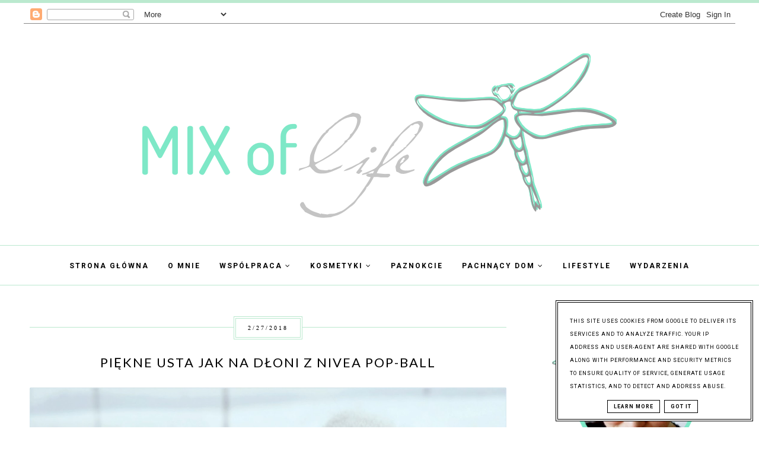

--- FILE ---
content_type: text/html; charset=UTF-8
request_url: https://www.mymixoflife.pl/2018/02/
body_size: 41978
content:
<!DOCTYPE html>
<html class='v2' dir='ltr' xmlns='http://www.w3.org/1999/xhtml' xmlns:b='http://www.google.com/2005/gml/b' xmlns:data='http://www.google.com/2005/gml/data' xmlns:expr='http://www.google.com/2005/gml/expr'>
<head>
<link href='https://www.blogger.com/static/v1/widgets/335934321-css_bundle_v2.css' rel='stylesheet' type='text/css'/>
<!-- Metadata Facebook -->
<meta content='' property='og:image'/>
<meta content='Mix Of Life...' property='og:site_name'/>
<meta content='Mój blogowy świat kręci się wokół kosmetyków!' property='og:description'/>
<meta content='Mój blogowy świat kręci się wokół kosmetyków!' name='description'/>
<meta content='Mix Of Life...: lutego 2018' property='og:title'/>
<meta content='article' property='og:type'/>
<meta content='https://www.mymixoflife.pl/2018/02/' property='og:url'/>
<meta content='width=device-width, initial-scale=1' name='viewport'/>
<meta content='text/html; charset=UTF-8' http-equiv='Content-Type'/>
<meta content='blogger' name='generator'/>
<link href='https://www.mymixoflife.pl/favicon.ico' rel='icon' type='image/x-icon'/>
<link href='https://www.mymixoflife.pl/2018/02/' rel='canonical'/>
<link rel="alternate" type="application/atom+xml" title="Mix Of Life... - Atom" href="https://www.mymixoflife.pl/feeds/posts/default" />
<link rel="alternate" type="application/rss+xml" title="Mix Of Life... - RSS" href="https://www.mymixoflife.pl/feeds/posts/default?alt=rss" />
<link rel="service.post" type="application/atom+xml" title="Mix Of Life... - Atom" href="https://www.blogger.com/feeds/4701791501142703352/posts/default" />
<!--Can't find substitution for tag [blog.ieCssRetrofitLinks]-->
<meta content='Mój blogowy świat kręci się wokół kosmetyków!' name='description'/>
<meta content='https://www.mymixoflife.pl/2018/02/' property='og:url'/>
<meta content='Mix Of Life...' property='og:title'/>
<meta content='Mój blogowy świat kręci się wokół kosmetyków!' property='og:description'/>
<link href='https://www.mymixoflife.pl/2018/02/' rel='canonical'/>
<link href='//maxcdn.bootstrapcdn.com/font-awesome/4.2.0/css/font-awesome.min.css' rel='stylesheet'/>
<title>Mix Of Life...: lutego 2018</title>
<style type='text/css'>@font-face{font-family:'Lato';font-style:normal;font-weight:400;font-display:swap;src:url(//fonts.gstatic.com/s/lato/v25/S6uyw4BMUTPHjxAwXiWtFCfQ7A.woff2)format('woff2');unicode-range:U+0100-02BA,U+02BD-02C5,U+02C7-02CC,U+02CE-02D7,U+02DD-02FF,U+0304,U+0308,U+0329,U+1D00-1DBF,U+1E00-1E9F,U+1EF2-1EFF,U+2020,U+20A0-20AB,U+20AD-20C0,U+2113,U+2C60-2C7F,U+A720-A7FF;}@font-face{font-family:'Lato';font-style:normal;font-weight:400;font-display:swap;src:url(//fonts.gstatic.com/s/lato/v25/S6uyw4BMUTPHjx4wXiWtFCc.woff2)format('woff2');unicode-range:U+0000-00FF,U+0131,U+0152-0153,U+02BB-02BC,U+02C6,U+02DA,U+02DC,U+0304,U+0308,U+0329,U+2000-206F,U+20AC,U+2122,U+2191,U+2193,U+2212,U+2215,U+FEFF,U+FFFD;}@font-face{font-family:'Lato';font-style:normal;font-weight:700;font-display:swap;src:url(//fonts.gstatic.com/s/lato/v25/S6u9w4BMUTPHh6UVSwaPGQ3q5d0N7w.woff2)format('woff2');unicode-range:U+0100-02BA,U+02BD-02C5,U+02C7-02CC,U+02CE-02D7,U+02DD-02FF,U+0304,U+0308,U+0329,U+1D00-1DBF,U+1E00-1E9F,U+1EF2-1EFF,U+2020,U+20A0-20AB,U+20AD-20C0,U+2113,U+2C60-2C7F,U+A720-A7FF;}@font-face{font-family:'Lato';font-style:normal;font-weight:700;font-display:swap;src:url(//fonts.gstatic.com/s/lato/v25/S6u9w4BMUTPHh6UVSwiPGQ3q5d0.woff2)format('woff2');unicode-range:U+0000-00FF,U+0131,U+0152-0153,U+02BB-02BC,U+02C6,U+02DA,U+02DC,U+0304,U+0308,U+0329,U+2000-206F,U+20AC,U+2122,U+2191,U+2193,U+2212,U+2215,U+FEFF,U+FFFD;}@font-face{font-family:'Reenie Beanie';font-style:normal;font-weight:400;font-display:swap;src:url(//fonts.gstatic.com/s/reeniebeanie/v22/z7NSdR76eDkaJKZJFkkjuvWxXPq1q6Gjb_0.woff2)format('woff2');unicode-range:U+0000-00FF,U+0131,U+0152-0153,U+02BB-02BC,U+02C6,U+02DA,U+02DC,U+0304,U+0308,U+0329,U+2000-206F,U+20AC,U+2122,U+2191,U+2193,U+2212,U+2215,U+FEFF,U+FFFD;}@font-face{font-family:'Roboto';font-style:normal;font-weight:400;font-stretch:100%;font-display:swap;src:url(//fonts.gstatic.com/s/roboto/v50/KFO7CnqEu92Fr1ME7kSn66aGLdTylUAMa3GUBHMdazTgWw.woff2)format('woff2');unicode-range:U+0460-052F,U+1C80-1C8A,U+20B4,U+2DE0-2DFF,U+A640-A69F,U+FE2E-FE2F;}@font-face{font-family:'Roboto';font-style:normal;font-weight:400;font-stretch:100%;font-display:swap;src:url(//fonts.gstatic.com/s/roboto/v50/KFO7CnqEu92Fr1ME7kSn66aGLdTylUAMa3iUBHMdazTgWw.woff2)format('woff2');unicode-range:U+0301,U+0400-045F,U+0490-0491,U+04B0-04B1,U+2116;}@font-face{font-family:'Roboto';font-style:normal;font-weight:400;font-stretch:100%;font-display:swap;src:url(//fonts.gstatic.com/s/roboto/v50/KFO7CnqEu92Fr1ME7kSn66aGLdTylUAMa3CUBHMdazTgWw.woff2)format('woff2');unicode-range:U+1F00-1FFF;}@font-face{font-family:'Roboto';font-style:normal;font-weight:400;font-stretch:100%;font-display:swap;src:url(//fonts.gstatic.com/s/roboto/v50/KFO7CnqEu92Fr1ME7kSn66aGLdTylUAMa3-UBHMdazTgWw.woff2)format('woff2');unicode-range:U+0370-0377,U+037A-037F,U+0384-038A,U+038C,U+038E-03A1,U+03A3-03FF;}@font-face{font-family:'Roboto';font-style:normal;font-weight:400;font-stretch:100%;font-display:swap;src:url(//fonts.gstatic.com/s/roboto/v50/KFO7CnqEu92Fr1ME7kSn66aGLdTylUAMawCUBHMdazTgWw.woff2)format('woff2');unicode-range:U+0302-0303,U+0305,U+0307-0308,U+0310,U+0312,U+0315,U+031A,U+0326-0327,U+032C,U+032F-0330,U+0332-0333,U+0338,U+033A,U+0346,U+034D,U+0391-03A1,U+03A3-03A9,U+03B1-03C9,U+03D1,U+03D5-03D6,U+03F0-03F1,U+03F4-03F5,U+2016-2017,U+2034-2038,U+203C,U+2040,U+2043,U+2047,U+2050,U+2057,U+205F,U+2070-2071,U+2074-208E,U+2090-209C,U+20D0-20DC,U+20E1,U+20E5-20EF,U+2100-2112,U+2114-2115,U+2117-2121,U+2123-214F,U+2190,U+2192,U+2194-21AE,U+21B0-21E5,U+21F1-21F2,U+21F4-2211,U+2213-2214,U+2216-22FF,U+2308-230B,U+2310,U+2319,U+231C-2321,U+2336-237A,U+237C,U+2395,U+239B-23B7,U+23D0,U+23DC-23E1,U+2474-2475,U+25AF,U+25B3,U+25B7,U+25BD,U+25C1,U+25CA,U+25CC,U+25FB,U+266D-266F,U+27C0-27FF,U+2900-2AFF,U+2B0E-2B11,U+2B30-2B4C,U+2BFE,U+3030,U+FF5B,U+FF5D,U+1D400-1D7FF,U+1EE00-1EEFF;}@font-face{font-family:'Roboto';font-style:normal;font-weight:400;font-stretch:100%;font-display:swap;src:url(//fonts.gstatic.com/s/roboto/v50/KFO7CnqEu92Fr1ME7kSn66aGLdTylUAMaxKUBHMdazTgWw.woff2)format('woff2');unicode-range:U+0001-000C,U+000E-001F,U+007F-009F,U+20DD-20E0,U+20E2-20E4,U+2150-218F,U+2190,U+2192,U+2194-2199,U+21AF,U+21E6-21F0,U+21F3,U+2218-2219,U+2299,U+22C4-22C6,U+2300-243F,U+2440-244A,U+2460-24FF,U+25A0-27BF,U+2800-28FF,U+2921-2922,U+2981,U+29BF,U+29EB,U+2B00-2BFF,U+4DC0-4DFF,U+FFF9-FFFB,U+10140-1018E,U+10190-1019C,U+101A0,U+101D0-101FD,U+102E0-102FB,U+10E60-10E7E,U+1D2C0-1D2D3,U+1D2E0-1D37F,U+1F000-1F0FF,U+1F100-1F1AD,U+1F1E6-1F1FF,U+1F30D-1F30F,U+1F315,U+1F31C,U+1F31E,U+1F320-1F32C,U+1F336,U+1F378,U+1F37D,U+1F382,U+1F393-1F39F,U+1F3A7-1F3A8,U+1F3AC-1F3AF,U+1F3C2,U+1F3C4-1F3C6,U+1F3CA-1F3CE,U+1F3D4-1F3E0,U+1F3ED,U+1F3F1-1F3F3,U+1F3F5-1F3F7,U+1F408,U+1F415,U+1F41F,U+1F426,U+1F43F,U+1F441-1F442,U+1F444,U+1F446-1F449,U+1F44C-1F44E,U+1F453,U+1F46A,U+1F47D,U+1F4A3,U+1F4B0,U+1F4B3,U+1F4B9,U+1F4BB,U+1F4BF,U+1F4C8-1F4CB,U+1F4D6,U+1F4DA,U+1F4DF,U+1F4E3-1F4E6,U+1F4EA-1F4ED,U+1F4F7,U+1F4F9-1F4FB,U+1F4FD-1F4FE,U+1F503,U+1F507-1F50B,U+1F50D,U+1F512-1F513,U+1F53E-1F54A,U+1F54F-1F5FA,U+1F610,U+1F650-1F67F,U+1F687,U+1F68D,U+1F691,U+1F694,U+1F698,U+1F6AD,U+1F6B2,U+1F6B9-1F6BA,U+1F6BC,U+1F6C6-1F6CF,U+1F6D3-1F6D7,U+1F6E0-1F6EA,U+1F6F0-1F6F3,U+1F6F7-1F6FC,U+1F700-1F7FF,U+1F800-1F80B,U+1F810-1F847,U+1F850-1F859,U+1F860-1F887,U+1F890-1F8AD,U+1F8B0-1F8BB,U+1F8C0-1F8C1,U+1F900-1F90B,U+1F93B,U+1F946,U+1F984,U+1F996,U+1F9E9,U+1FA00-1FA6F,U+1FA70-1FA7C,U+1FA80-1FA89,U+1FA8F-1FAC6,U+1FACE-1FADC,U+1FADF-1FAE9,U+1FAF0-1FAF8,U+1FB00-1FBFF;}@font-face{font-family:'Roboto';font-style:normal;font-weight:400;font-stretch:100%;font-display:swap;src:url(//fonts.gstatic.com/s/roboto/v50/KFO7CnqEu92Fr1ME7kSn66aGLdTylUAMa3OUBHMdazTgWw.woff2)format('woff2');unicode-range:U+0102-0103,U+0110-0111,U+0128-0129,U+0168-0169,U+01A0-01A1,U+01AF-01B0,U+0300-0301,U+0303-0304,U+0308-0309,U+0323,U+0329,U+1EA0-1EF9,U+20AB;}@font-face{font-family:'Roboto';font-style:normal;font-weight:400;font-stretch:100%;font-display:swap;src:url(//fonts.gstatic.com/s/roboto/v50/KFO7CnqEu92Fr1ME7kSn66aGLdTylUAMa3KUBHMdazTgWw.woff2)format('woff2');unicode-range:U+0100-02BA,U+02BD-02C5,U+02C7-02CC,U+02CE-02D7,U+02DD-02FF,U+0304,U+0308,U+0329,U+1D00-1DBF,U+1E00-1E9F,U+1EF2-1EFF,U+2020,U+20A0-20AB,U+20AD-20C0,U+2113,U+2C60-2C7F,U+A720-A7FF;}@font-face{font-family:'Roboto';font-style:normal;font-weight:400;font-stretch:100%;font-display:swap;src:url(//fonts.gstatic.com/s/roboto/v50/KFO7CnqEu92Fr1ME7kSn66aGLdTylUAMa3yUBHMdazQ.woff2)format('woff2');unicode-range:U+0000-00FF,U+0131,U+0152-0153,U+02BB-02BC,U+02C6,U+02DA,U+02DC,U+0304,U+0308,U+0329,U+2000-206F,U+20AC,U+2122,U+2191,U+2193,U+2212,U+2215,U+FEFF,U+FFFD;}@font-face{font-family:'Roboto';font-style:normal;font-weight:700;font-stretch:100%;font-display:swap;src:url(//fonts.gstatic.com/s/roboto/v50/KFO7CnqEu92Fr1ME7kSn66aGLdTylUAMa3GUBHMdazTgWw.woff2)format('woff2');unicode-range:U+0460-052F,U+1C80-1C8A,U+20B4,U+2DE0-2DFF,U+A640-A69F,U+FE2E-FE2F;}@font-face{font-family:'Roboto';font-style:normal;font-weight:700;font-stretch:100%;font-display:swap;src:url(//fonts.gstatic.com/s/roboto/v50/KFO7CnqEu92Fr1ME7kSn66aGLdTylUAMa3iUBHMdazTgWw.woff2)format('woff2');unicode-range:U+0301,U+0400-045F,U+0490-0491,U+04B0-04B1,U+2116;}@font-face{font-family:'Roboto';font-style:normal;font-weight:700;font-stretch:100%;font-display:swap;src:url(//fonts.gstatic.com/s/roboto/v50/KFO7CnqEu92Fr1ME7kSn66aGLdTylUAMa3CUBHMdazTgWw.woff2)format('woff2');unicode-range:U+1F00-1FFF;}@font-face{font-family:'Roboto';font-style:normal;font-weight:700;font-stretch:100%;font-display:swap;src:url(//fonts.gstatic.com/s/roboto/v50/KFO7CnqEu92Fr1ME7kSn66aGLdTylUAMa3-UBHMdazTgWw.woff2)format('woff2');unicode-range:U+0370-0377,U+037A-037F,U+0384-038A,U+038C,U+038E-03A1,U+03A3-03FF;}@font-face{font-family:'Roboto';font-style:normal;font-weight:700;font-stretch:100%;font-display:swap;src:url(//fonts.gstatic.com/s/roboto/v50/KFO7CnqEu92Fr1ME7kSn66aGLdTylUAMawCUBHMdazTgWw.woff2)format('woff2');unicode-range:U+0302-0303,U+0305,U+0307-0308,U+0310,U+0312,U+0315,U+031A,U+0326-0327,U+032C,U+032F-0330,U+0332-0333,U+0338,U+033A,U+0346,U+034D,U+0391-03A1,U+03A3-03A9,U+03B1-03C9,U+03D1,U+03D5-03D6,U+03F0-03F1,U+03F4-03F5,U+2016-2017,U+2034-2038,U+203C,U+2040,U+2043,U+2047,U+2050,U+2057,U+205F,U+2070-2071,U+2074-208E,U+2090-209C,U+20D0-20DC,U+20E1,U+20E5-20EF,U+2100-2112,U+2114-2115,U+2117-2121,U+2123-214F,U+2190,U+2192,U+2194-21AE,U+21B0-21E5,U+21F1-21F2,U+21F4-2211,U+2213-2214,U+2216-22FF,U+2308-230B,U+2310,U+2319,U+231C-2321,U+2336-237A,U+237C,U+2395,U+239B-23B7,U+23D0,U+23DC-23E1,U+2474-2475,U+25AF,U+25B3,U+25B7,U+25BD,U+25C1,U+25CA,U+25CC,U+25FB,U+266D-266F,U+27C0-27FF,U+2900-2AFF,U+2B0E-2B11,U+2B30-2B4C,U+2BFE,U+3030,U+FF5B,U+FF5D,U+1D400-1D7FF,U+1EE00-1EEFF;}@font-face{font-family:'Roboto';font-style:normal;font-weight:700;font-stretch:100%;font-display:swap;src:url(//fonts.gstatic.com/s/roboto/v50/KFO7CnqEu92Fr1ME7kSn66aGLdTylUAMaxKUBHMdazTgWw.woff2)format('woff2');unicode-range:U+0001-000C,U+000E-001F,U+007F-009F,U+20DD-20E0,U+20E2-20E4,U+2150-218F,U+2190,U+2192,U+2194-2199,U+21AF,U+21E6-21F0,U+21F3,U+2218-2219,U+2299,U+22C4-22C6,U+2300-243F,U+2440-244A,U+2460-24FF,U+25A0-27BF,U+2800-28FF,U+2921-2922,U+2981,U+29BF,U+29EB,U+2B00-2BFF,U+4DC0-4DFF,U+FFF9-FFFB,U+10140-1018E,U+10190-1019C,U+101A0,U+101D0-101FD,U+102E0-102FB,U+10E60-10E7E,U+1D2C0-1D2D3,U+1D2E0-1D37F,U+1F000-1F0FF,U+1F100-1F1AD,U+1F1E6-1F1FF,U+1F30D-1F30F,U+1F315,U+1F31C,U+1F31E,U+1F320-1F32C,U+1F336,U+1F378,U+1F37D,U+1F382,U+1F393-1F39F,U+1F3A7-1F3A8,U+1F3AC-1F3AF,U+1F3C2,U+1F3C4-1F3C6,U+1F3CA-1F3CE,U+1F3D4-1F3E0,U+1F3ED,U+1F3F1-1F3F3,U+1F3F5-1F3F7,U+1F408,U+1F415,U+1F41F,U+1F426,U+1F43F,U+1F441-1F442,U+1F444,U+1F446-1F449,U+1F44C-1F44E,U+1F453,U+1F46A,U+1F47D,U+1F4A3,U+1F4B0,U+1F4B3,U+1F4B9,U+1F4BB,U+1F4BF,U+1F4C8-1F4CB,U+1F4D6,U+1F4DA,U+1F4DF,U+1F4E3-1F4E6,U+1F4EA-1F4ED,U+1F4F7,U+1F4F9-1F4FB,U+1F4FD-1F4FE,U+1F503,U+1F507-1F50B,U+1F50D,U+1F512-1F513,U+1F53E-1F54A,U+1F54F-1F5FA,U+1F610,U+1F650-1F67F,U+1F687,U+1F68D,U+1F691,U+1F694,U+1F698,U+1F6AD,U+1F6B2,U+1F6B9-1F6BA,U+1F6BC,U+1F6C6-1F6CF,U+1F6D3-1F6D7,U+1F6E0-1F6EA,U+1F6F0-1F6F3,U+1F6F7-1F6FC,U+1F700-1F7FF,U+1F800-1F80B,U+1F810-1F847,U+1F850-1F859,U+1F860-1F887,U+1F890-1F8AD,U+1F8B0-1F8BB,U+1F8C0-1F8C1,U+1F900-1F90B,U+1F93B,U+1F946,U+1F984,U+1F996,U+1F9E9,U+1FA00-1FA6F,U+1FA70-1FA7C,U+1FA80-1FA89,U+1FA8F-1FAC6,U+1FACE-1FADC,U+1FADF-1FAE9,U+1FAF0-1FAF8,U+1FB00-1FBFF;}@font-face{font-family:'Roboto';font-style:normal;font-weight:700;font-stretch:100%;font-display:swap;src:url(//fonts.gstatic.com/s/roboto/v50/KFO7CnqEu92Fr1ME7kSn66aGLdTylUAMa3OUBHMdazTgWw.woff2)format('woff2');unicode-range:U+0102-0103,U+0110-0111,U+0128-0129,U+0168-0169,U+01A0-01A1,U+01AF-01B0,U+0300-0301,U+0303-0304,U+0308-0309,U+0323,U+0329,U+1EA0-1EF9,U+20AB;}@font-face{font-family:'Roboto';font-style:normal;font-weight:700;font-stretch:100%;font-display:swap;src:url(//fonts.gstatic.com/s/roboto/v50/KFO7CnqEu92Fr1ME7kSn66aGLdTylUAMa3KUBHMdazTgWw.woff2)format('woff2');unicode-range:U+0100-02BA,U+02BD-02C5,U+02C7-02CC,U+02CE-02D7,U+02DD-02FF,U+0304,U+0308,U+0329,U+1D00-1DBF,U+1E00-1E9F,U+1EF2-1EFF,U+2020,U+20A0-20AB,U+20AD-20C0,U+2113,U+2C60-2C7F,U+A720-A7FF;}@font-face{font-family:'Roboto';font-style:normal;font-weight:700;font-stretch:100%;font-display:swap;src:url(//fonts.gstatic.com/s/roboto/v50/KFO7CnqEu92Fr1ME7kSn66aGLdTylUAMa3yUBHMdazQ.woff2)format('woff2');unicode-range:U+0000-00FF,U+0131,U+0152-0153,U+02BB-02BC,U+02C6,U+02DA,U+02DC,U+0304,U+0308,U+0329,U+2000-206F,U+20AC,U+2122,U+2191,U+2193,U+2212,U+2215,U+FEFF,U+FFFD;}</style>
<style id='page-skin-1' type='text/css'><!--
------------------------------------
SZABLON VIOLETTA
Blog Design: KAROGRAFIA.PL
------------------------------------
<Group description="Page Text" selector="body">
<Variable name="body.font" description="Font" type="font" default="normal normal 12px Arial, Tahoma, Helvetica, FreeSans, sans-serif"/>
<Variable name="body.text.color" description="Text Color" type="color" default="#222222"/>
</Group>
<Group description="Tło nagłówka">
<Variable name="header.color" description="Background" type="color" default="#eeeeee"/>   </Group>
<Group description="Blog Title" selector="header">
<Variable name="header.title.font" description="Title Font" type="font"
default="normal bold 11px Arial, Tahoma, Helvetica, FreeSans, sans-serif"/>
<Variable name="header.text.color" description="Text Color" type="color" default="#222222"/>
</Group>
<Group description="Blog Title Description" selector="header">
<Variable name="des.title.font" description="Title Font" type="font"
default="normal bold 11px Arial, Tahoma, Helvetica, FreeSans, sans-serif"/>
<Variable name="des.text.color" description="Text Color" type="color" default="#222222"/>
</Group>
<Group description="Linki Menu" selector="nav">
<Variable name="menu.title.font" description="Title Font" type="font"
default="normal bold 11px Arial, Tahoma, Helvetica, FreeSans, sans-serif"/>
<Variable name="menu.text.color" description="Text Color" type="color" default="#999999"/>
<Variable name="menu.hover.color" description="Hover Color" type="color" default="#33aaff"/>
</Group>
<Group description="Linki submenu" selector="nav">
<Variable name="menuli.text.color" description="Text Color" type="color" default="#999999"/>
<Variable name="menuli.hover.color" description="Hover Color" type="color" default="#33aaff"/>
<Variable name="menuli.background.color" description="Background" type="color" default="#eeeeee"/>
</Group>
<Group description="Slider">
<Variable name="slider.title.font" description="Title Font" type="font"
default="normal bold 11px Arial, Tahoma, Helvetica, FreeSans, sans-serif"/>
<Variable name="slider.text.color" description="Text Color" type="color" default="#999999"/>
<Variable name="slider.hover.color" description="Hover Color" type="color" default="#33aaff"/>
</Group>
<Group description="Obramowania" selector="content">
<Variable name="border.color" description="Background" type="color" default="#eeeeee"/>   </Group>
<Group description="Links" selector=".main-outer">
<Variable name="link.color" description="Link Color" type="color" default="#2288bb"/>
<Variable name="link.visited.color" description="Visited Color" type="color" default="#888888"/>
<Variable name="link.hover.color" description="Hover Color" type="color" default="#33aaff"/>
</Group>
<Group description="Linki w poście" selector=".main-outer">
<Variable name="p.link.color" description="Link Color" type="color" default="#2288bb"/>
<Variable name="p.link.visited.color" description="Visited Color" type="color" default="#888888"/>
<Variable name="p.link.hover.color" description="Hover Color" type="color" default="#33aaff"/>
</Group>
<Group description="Jump Link">
<Variable name="jump.font" description="Font" type="font" default="normal normal 22px Arial, Tahoma, Helvetica, FreeSans, sans-serif"/>
<Variable name="jump.color" description="Link Color" type="color" default="#2288bb"/>
<Variable name="jump.hover.color" description="Hover Color" type="color" default="#33aaff"/>
</Group>
<Group description="Ikony i etykiety">
<Variable name="icons.color" description="Link Color" type="color" default="#2288bb"/>
<Variable name="icons.hover.color" description="Hover Color" type="color" default="#33aaff"/>
<Variable name="icons.background" description="Bakcground Hiver Color" type="color" default="#2288bb"/>
</Group>
<Group description="Tabs Text" selector=".tabs-inner .widget li a">
<Variable name="tabs.font" description="Font" type="font" default="normal normal 14px Arial, Tahoma, Helvetica, FreeSans, sans-serif"/>
<Variable name="tabs.text.color" description="Text Color" type="color" default="#999999"/>
<Variable name="tabs.hover.color" description="Hover Color" type="color" default="#33aaff"/>
<Variable name="tabs.selected.text.color" description="Selected Color" type="color" default="#000000"/>
</Group>
<Group description="Tabs Background" selector=".tabs-outer .PageList">
<Variable name="tabs.background.color" description="Background Color" type="color" default="#f5f5f5"/>
<Variable name="tabs.selected.background.color" description="Hover Color" type="color" default="#eeeeee"/>
</Group>
<Group description="Post Title" selector="h1.post-title, .comments h4">
<Variable name="post.title.font" description="Font" type="font" default="normal normal 22px Arial, Tahoma, Helvetica, FreeSans, sans-serif"/>
<Variable name="post.text.color" description="Text Color" type="color" default="#33aaff"/>
<Variable name="post.hover.color" description="Hover Color" type="color" default="#f7cac9"/>
</Group>
<Group description="Date Header" selector=".date-header">
<Variable name="date.font" description="Title Font" type="font"
default="normal bold 11px Arial, Tahoma, Helvetica, FreeSans, sans-serif"/>
<Variable name="date.header.color" description="Text Color" type="color" default="#000000"/>
<Variable name="date.header.background.color" description="Background Color" type="color" default="transparent"/>
</Group>
<Group description="Gadgets" selector="h2">
<Variable name="widget.title.font" description="Title Font" type="font" default="normal bold 11px Arial, Tahoma, Helvetica, FreeSans, sans-serif"/>
<Variable name="widget.title.text.color" description="Title Color" type="color" default="#000000"/>
<Variable name="widget.alternate.text.color" description="Alternate Color" type="color" default="#999999"/>
</Group>
<Group description="Tytuły w gadżetach">
<Variable name="widget.titles.font" description="Title Font" type="font" default="normal bold 11px Arial, Tahoma, Helvetica, FreeSans, sans-serif"/>
</Group>
<Group description="Linki Paska Bocznego" selector="sidebar">
<Variable name="sidebar.text.color" description="Text Color" type="color" default="#999999"/>
<Variable name="sidebar.visited.color" description="Visited Color" type="color" default="#000000"/>
<Variable name="sidebar.hover.color" description="Hover Color" type="color" default="#33aaff"/>
</Group>
<Group description="Linia TOP" selector="content">
<Variable name="button.rule.color" description="Background" type="color" default="#eeeeee"/>   </Group>
<Group description="Buttony" selector="content">
<Variable name="button.background.color" description="Background" type="color" default="#eeeeee"/>
<Variable name="button.color" description="Color" type="color" default="#fff"/>      </Group>
<Group description="Copyright" selector="content">
<Variable name="copyright.background.color" description="Background" type="color" default="#eeeeee"/>   </Group>
<Group description="Linki Stopki" selector="stopka">
<Variable name="stopka.text.color" description="Text Color" type="color" default="#999999"/>
<Variable name="stopka.hover.color" description="Hover Color" type="color" default="#33aaff"/>
</Group>
<Group description="Back to top">
<Variable name="back.color" description="Kolor Back to top" type="color" default="#999999"/>
<Variable name="back.hover.color" description="Kolor Back to top po najechaniu myszką" type="color" default="#999999"/>
<Variable name="back.font.color" description="Kolor strzałki" type="color" default="#999999"/>
<Variable name="back.font.hover.color" description="Kolor strzałki po najechaniu myszką" type="color" default="#999999"/>
</Group>
body{margin:0;font:normal normal 14px Lato;color:#000000} .section{margin:0}
/* -----   TABS REGION SECTION   ----- */
.PageList li{display:inline!important;float:none;}.PageList{text-align:center!important;}.PageList li a{text-transform:uppercase;padding:0 10px;font:normal normal 10px Roboto;color:#ffffff;letter-spacing:2px;font-weight:bold;}.PageList li a:hover{color:#ffffff;}.PageList{border-top:0px solid #bbe9cf;border-bottom:0px solid #bbe9cf;padding:10px 0;}
/* -----   SIDEBAR SECTION   ----- */
.sidebar .widget {margin-bottom:50px;}.sidebar img{max-width:100%;height:auto;}.blog-list-container .blog-icon img{width:20px;height:auto;}.blog-list-container a{display:block;text-align:center!important;margin-bottom:5px;text-transform:uppercase;font-weight:normal;letter-spacing:1px;line-height:120%;}.blog-list-container a:hover{text-decoration:none!important;}.blog-list-container .blog-content{text-decoration:none!important;margin:0!important;width:100%;}#BlogList1 .item-title{border-bottom:1px solid #fff;font:normal normal 13px Lato}#BlogList1 .blog-title a{display:block;text-transform:uppercase!important;text-align:center!important;}.sidebar ul{margin:0;padding:0;}.sidebar ul li{width:100%;list-style:none!important;padding:0!important;margin-bottom:20px;position:relative;}.sidebar .PopularPosts ul li,#BlogList1 ul li {border-bottom:1px solid #bbe9cf;display:table!important;}.sidebar .PopularPosts ul li:hover .item-content a {color:#d691c3!important}.sidebar .item-content {transition:all 700ms ease-in-out;-webkit-transition:all 700ms ease-in-out;-moz-transition:all 700ms ease-in-out;-o-transition:all 700ms ease-in-out;-ms-transition:all 700ms ease-in-out;}.sidebar .PopularPosts ul li .item-snippet {display:none;}
.sidebar .item-thumbnail a{display:block;}.sidebar .item-thumbnail{width:100px;height:100px;position:relative;margin-bottom:15px;margin-right:10px;}.sidebar .item-thumbnail img{position:relative;width:100%;object-fit:cover;}.sidebar .item-content:hover{opacity:0.7;}.sidebar .item-title{letter-spacing:1px;font:normal normal 13px Lato;height:100px;display:table-cell!important;vertical-align:middle!important;text-transform:uppercase;text-align:left;margin:0 auto;padding-bottom:10px}.sidebar .item-title a{transition:all 700ms ease-in-out;-webkit-transition:all 700ms ease-in-out;-moz-transition:all 700ms ease-in-out;-o-transition:all 700ms ease-in-out;-ms-transition:all 700ms ease-in-out;};text-decoration:none;}.sidebar .item-snippet{padding:10px 15px;text-align:left;color:#000000;}#sidebar-wrapper{border:0 solid #eee;background:#fff;float:right;margin:0 0 auto;padding-bottom:20px;width:27%;margin-top:10px!important;line-height:1.6em;word-wrap:break-word;overflow:hidden;margin:0;}#sidebar-wrapper a:link{color:#000000;}#sidebar-wrapper a:visited{color:#000000;}#sidebar-wrapper a:hover{color:#d691c3;}#BlogSearch1 .widget-content {border:4px double #bbe9cf;padding:0px!important} form.gsc-search-box,table.gsc-search-box{margin-bottom:0px!important;}.sidebar h2,#blogfooter h2{letter-spacing:1px;margin-top:0px!important;border:4px double #bbe9cf;font:normal bold 12px Lato!important;color:#000000;text-transform:uppercase;text-align:center;margin:0 auto;background:#fff;padding:3.5% 2%;margin-bottom:10px!important;width:93%;-webkit-margin-before: 0em;-webkit-margin-after: 0em;;}.sidebar.section{margin:0 10px;margin-top:0px;}.widget ul{padding:0;margin:0;}.widget-content{padding:5px 0;}#social-icons .fa{display:inline;margin:7px!important;font-size:18px;transition:all 700ms ease-in-out;-webkit-transition:all 700ms ease-in-out;-moz-transition:all 700ms ease-in-out;-o-transition:all 700ms ease-in-out;-ms-transition:all 700ms ease-in-out;}#social-icons{padding:12px 0 20px 0!important;}#social-icons{margin:0 auto!impotant;text-align:center;}.widget .widget-item-control a img{width:20px;height:auto;}input.gsc-input{border:0px solid #fff;padding:3px!important}.FollowByEmail .follow-by-email-inner .follow-by-email-address{border:1px solid #bbe9cf!important;padding:10px!important;height:12px;}#CustomSearch1{border:none!important;}input.gsc-search-button,.FollowByEmail .follow-by-email-inner .follow-by-email-submit{padding:8px 10px 9px 10px!important;height:34px;font-size:10px;text-transform:uppercase;background:#bbe9cf;color:#000000;cursor:pointer;border:none;border-radius:0!important;width:100px;}.Label li{margin-bottom: 10px!important;padding:3px;list-style-type:none;letter-spacing:1px;text-transform:uppercase;text-align:center;}.label-size{float:left;height:30px;line-height:30px;position:relative;margin-bottom:5px;margin-left:5px;padding:0 10px 0 10px;border:1px solid #bbe9cf;text-transform:uppercase;}.cloud-label-widget-content{text-align:left;}#BlogArchive1_ArchiveMenu{width:100%!important;padding:10px;border:1px solid #bbe9cf}#ArchiveList ul ul .zippy{color:transparent;visibility:visible;margin-right:5px;}#ArchiveList ul ul .zippy:before{content:'\f105';font-family:FontAwesome;position:absolute;margin-top:0;margin-left:0;color:#000000;}#ArchiveList ul ul .toggle-open:before{content:'\f107';position:absolute;margin-top:8px;margin-left:0;}#ArchiveList .zippy{visibility:hidden;width:0%;}#ArchiveList ul li{padding:0!important;margin-left:10px;line-height:170%;text-indent:0!important;margin:0!important;position:relative;}#ArchiveList ul li{margin:5px 0!important;}#ArchiveList ul li a.toggle{background:transparent!important;margin-top:0;margin-left:0;display:block;position:absolute;width:100%;}#ArchiveList ul ul li  a.post-count-link{background:transparent;text-transform:uppercase;width:auto;margin-left:20px;}#ArchiveList ul a.post-count-link{font-weight:bold;font-size:90%;}#ArchiveList span.post-count{float:right!important;}span.post-count{position:absolute;right:10px;top:10px;color:#000000;}*:focus{outline: none;}
/* -----   BLOG REGION SECTION   ----- */
#blogregion{margin:auto;padding:0 0 0 0;width:100%;background:#fff;}#Blog1{padding:20px 0 0 0;}#blogregion-wrapper{margin:auto;padding:40px 0 20px 0;max-width:1200px;}#blog-wrapper{border:0 solid #DEDEDE;background:#fff;float:left;margin:10px;padding-bottom:20px;width:67%;text-align:justify;word-wrap:break-word;overflow:hidden;letter-spacing:1px;font:normal normal 14px Lato;color:#000000;}.post-body{line-height:170%!important;}#blog-pager .fa{font-size:15px;}.home-link .fa{font-size:20px!important;}
/* -----   HEADER SECTION   ----- */
#Header{width:100%;background:#ffffff;border-top:5px solid #bbe9cf;}#header-inner{max-width:1200px;margin:auto;padding:20px 0;}#Header1 img{max-width:100%;height:auto;margin:0 auto;}.Header h1,.Header h1 a,.Header h2,.Header h2 a{font:normal bold 200px Reenie Beanie!important;text-align:center!important;color:#ffffff;margin-top:20px;margin-bottom:-50px!important}#Header1_headerimg{margin:0 auto;max-width:100%;height:auto;}.Header .description{text-align:center;color:#ffffff;font:normal bold 14px Roboto!important;text-transform:uppercase;letter-spacing:2px}
/* -----   BLOG FOOTER SECTION   ----- */
#blogfooter,#blogfooter-1,#blogfooter-all{margin:auto;padding:0 0 10px 0;width:100%;background:#fff;}#blogfooter img{max-width:100%;height:auto;}#blogfooter-wrapper-all-1{max-width:100%;margin-bottom:-10px;}#blogfooter-wrapper-all-1 h2,.footerbar-all h2{text-align:center;text-transform:uppercase;font:normal normal 22px Lato;letter-spacing:2px;margin-bottom:10px;}#blogfooter a:hover{color:#d691c3!important;}#blogfooter a:visited{color:#000000;}#blogfooter a:link{color:#000000;}#blogfooter-wrapper,#blogfooter-wrapper-1,#blogfooter-wrapper-all{margin:auto;padding:0 0 0 0;max-width:1200px;}#footer-wrapper{padding-top:10px;border:0 solid #DEDEDE;background:#fff;float:left;margin:0 5px auto;padding-bottom:20px;width:32%;text-align:justify;font-size:100%;line-height:1.6em;word-wrap:break-word;overflow:hidden;}.footerbar{margin:0;padding:0;}.footerbar .widget{margin:0;padding:10px 0 0 0;}.footerbar h2{margin:0 auto;padding:3px 0 8px 0;text-align:center;text-transform:uppercase;border-bottom:1px solid #bbe9cf;font:normal bold 12px Lato!important;width:80%;}.footerbar ul{margin:0 0 0 0;padding:0 0 0 0;list-style-type:none;}.footerbar li{margin:0 0 2px 0;padding:0 0 1px 0;}
/* -----   COPYRIGHT SECTION   ----- */
#stopka{font-size:8px;padding:10px 0 20px 0;margin-top:75px;color:#bbe9cf!important;text-transform:uppercase;letter-spacing:2px;max-width:1010px!important;margin:0 auto!important;}#copyright a{background:transparent;}.copyr{background-color:#000000;padding:5px;}.copyr a{color:#bbe9cf!important;}.copyr a:hover{color:#ffffff!important;}#copyright{float:left;width:30%;text-align:right!important;}#copyright a{text-align:right!important;}#copyright1{float:left;width:70%;}
/* -----   MENU SECTION   ----- */
.topmenu{width:100%;margin:0 auto;background:#fff;z-index:100;border-bottom:1px solid #bbe9cf;border-top:1px solid #bbe9cf;}#menu{height:auto;background:#fff;border-top:0 solid #bbe9cf;max-width:1200px;margin:0 auto;z-index:9999999!important;}#menu ul,#menu li{padding:12px 0;list-style:none;margin:0 auto;}#menu ul{max-width:1200px;text-align:center;}#menu li{float:none;display:inline-block;}#menu a{display:block;line-height:20px;padding:0 14px;text-decoration:none;font:normal bold 12px Roboto;color:#000000;text-transform:uppercase;letter-spacing:2px;transition:all 700ms ease-in-out;-webkit-transition:all 700ms ease-in-out;-moz-transition:all 700ms ease-in-out;-o-transition:all 700ms ease-in-out;-ms-transition:all 700ms ease-in-out;}#menu ul li a{display:inline;text-align:center;width:100%;}#menu li a:hover{color:#d691c3;}#menu input{display:none;margin:0 0;padding:0 0;width:80px;height:30px;opacity:0;cursor:pointer;}#menu label{font:bold 30px Arial;display:none;width:35px;height:36px;line-height:36px;text-align:center;}#menu label span{font-size:16px;position:absolute;left:35px;}#menu ul.down-menu{height:auto;overflow:hidden;width:220px;background:transparent;position:absolute;z-index:9999999!important;margin-top:10px!important;visibility:hidden;opacity:0;-webkit-transition:opacity .5s ease-in-out;-moz-transition:opacity .5s ease-in-out;-o-transition:opacity .5s ease-in-out;transition:opacity .5s ease-in-out;margin-top:12px!important;}#menu li:hover ul.down-menu{visibility:visible;opacity:1;-prefixes-delay:0s,0s;}#menu ul.down-menu li{display:block;width:100%;font:normal 0.8em Arial;text-transform:none;text-shadow:none;border-bottom:1px solid #fff;background:#000000;z-index:9999999!important;}#menu ul.down-menu li a{padding:0 10px!important;}#menu ul.down-menu a{color:#ffffff;line-height:35px;}#menu li:hover ul.down-menu{display:block;}#menu ul.down-menu a:hover{color:#d691c3;}#menu ul.down-menu > li > a{display:block!important;height:100%;margin:0 auto!important;}#menu ul.down-menu li a{padding:0!important;}
/* -----   SLIDER SECTION -------- */
#popularslider{max-width:1180px;margin:0 auto;margin-top:-4px;}.owl-carousel .owl-dots{text-align:center;position:absolute;bottom:0;width:50%;left:25%;}.owl-carousel .owl-dot{display:inline;}.owl-carousel .owl-dot span{display:inline-block;width:12px;height:12px;margin:5px 7px;-webkit-border-radius:20px;-moz-border-radius:20px;border-radius:20px;border:1px solid #fff;}.owl-carousel .owl-dot.active span{background:#fff;}.owl-item ul{list-style:none!important;}.owl-item ul li{display:inline-block!important;float:left;}.owl-carousel  img{float:left;margin-right:0!important;width:100%;margin-bottom:0;margin-left:0;object-fit:cover;height:auto;}#owl-demo div img{width:100%;height:400px;}#rbody{width:50%;margin-left:25%;height:400px;position:absolute;font-size:80%;letter-spacing:0;text-align:center;overflow:visible;font:normal normal 24px Lato!important;display:table;webkit-transition:all 0.5s ease 0s;-moz-transition:all 0.5s ease 0s;-ms-transition:all 0.5s ease 0s;-o-transition:all 0.5s ease 0s;transition:all 0.5s ease 0s;}.owl-next{position:absolute;right:20px;transform:translateY(-50%);top:50%;font-size:30px;z-index:999!important;transition:all 700ms ease-in-out;-webkit-transition:all 700ms ease-in-out;-moz-transition:all 700ms ease-in-out;-o-transition:all 700ms ease-in-out;-ms-transition:all 700ms ease-in-out;}.owl-prev{position:absolute;left:20px;transform:translateY(-50%);top:50%;font-size:30px;}.owl-prev .fa:hover,.owl-next .fa:hover{color:#000!important;}.owl-carousel:hover .owl-prev .fa,.owl-carousel:hover .owl-next .fa{opacity:1!important;border:1px solid #fff;color:#fff;padding:10px;}.owl-carousel .owl-prev .fa,.owl-carousel .owl-next .fa{opacity:0!important;transition:all 700ms ease-in-out;-webkit-transition:all 700ms ease-in-out;-moz-transition:all 700ms ease-in-out;-o-transition:all 700ms ease-in-out;-ms-transition:all 700ms ease-in-out;}#owl-demo{margin-bottom:20px;}.owl-item .owl-title-in{background:#fff;padding:20px!important;line-height:155%!important;}.owl-item .owl-title{padding:20px;border:1px solid #fff;}.rmore a{border:3px solid;padding:10px 30px 10px 30px!important;}.borrder{border-top:3px solid;width:35px;margin:0 auto!important;margin-top:-10px!important;margin-bottom:10px!important;}.owl-item .recentlabel a{margin-left:5px;}.owl-item li{list-style:none!important;}#rbody a:hover{color:#d691c3!important;}.owl-carousel .owl-stage-outer{height:400px;webkit-transition:all 0.5s ease 0s;-moz-transition:all 0.5s ease 0s;-ms-transition:all 0.5s ease 0s;-o-transition:all 0.5s ease 0s;transition:all 0.5s ease 0s;}#rbody a{color:#000000;transition:all 700ms ease-in-out;-webkit-transition:all 700ms ease-in-out;-moz-transition:all 700ms ease-in-out;-o-transition:all 700ms ease-in-out;-ms-transition:all 700ms ease-in-out;}#rbody:hover{background:rgba(1,1,1,0);}#rbody_center{display:table-cell;vertical-align:middle;}
/* -----   PAGES SECTION   ----- */
.sidebar .PageList li{display:block!important;float:none;background:#000000;margin-bottom:2px!important;height:30px;vertical-align:middle;display:table!important;text-align:center;width:100%;padding:0;margin-left:0;margin-right:0;transition:all 700ms ease-in-out;-webkit-transition:all 700ms ease-in-out;-moz-transition:all 700ms ease-in-out;-o-transition:all 700ms ease-in-out;-ms-transition:all 700ms ease-in-out;}}.sidebar .PageList{text-align:center!important;margin:0;}.sidebar .PageList li a{display:table-cell;text-align:center!important;padding-top:10px!important;padding-bottom:10px!important;text-transform:uppercase;font:normal normal 10px Roboto;color:#ffffff!important;letter-spacing:2px;font-weight:bold;}.sidebar .PageList li:hover{color:#ffffff!important;background:#d691c3;}.sidebar .PageList{padding:10px 0;}.sidebar .PageList li:hover a {color:#ffffff!important;}
/* -----  RELATED POSTS SECTION   ----- */
#bloggerspice-rp h3{font:normal normal 22px Lato;font-size:150%!important;text-align:center;margin-top:20px;text-transform:uppercase;margin-bottom:10px;}#bloggerspice-rp ul{margin-bottom:0;padding:0 0;}#bloggerspice-rp ul li{float:left;height:auto;margin:0 2% 10px 0;width:32%;}.ptitle{margin-top:5px;text-transform:uppercase;text-align:center!important;}.pthumb img{padding:0 0;transition:all 400ms ease-in-out;-webkit-transition:all 400ms ease-in-out;-moz-transition:all 400ms ease-in-out;-o-transition:all 400ms ease-in-out;-ms-transition:all 400ms ease-in-out;object-fit:cover;margin-left:0!important;width:100%!important;}#bloggerspice-rp ul li:nth-child(3n+3){margin-right:0;}#bloggerspice-rp ul{margin:0;padding:0;list-style:none;}
/* -----   FEATURED SECTION -------- */
ul#featured_posts{display:block!important;position:relative;text-align:center;margin:0 auto!important;}ul#featured_posts li:nth-child(odd){margin:0 0;}ul#featured_posts li{width:23.4%;padding:0 0.8%;float:left;}#featured_posts li{list-style:none;min-height:350px;}#featured_posts .f-title a{padding-left:0;position:relative;font:normal normal 22px Lato!important;font-size:95%!important;width:100%;letter-spacing:2px;text-transform:uppercase;}#featured_posts img:hover{opacity:0.7;}img.featuredthumb{float:left;margin-right:10px!important;height:auto;width:100%;margin-bottom:10px;transition:all 700ms ease-in-out;-webkit-transition:all 700ms ease-in-out;-moz-transition:all 700ms ease-in-out;-o-transition:all 700ms ease-in-out;-ms-transition:all 700ms ease-in-out;}
/* -----   POSTS SECTION   ----- */
.post-thumbnail {text-align:center;}
.post-body a:link {color:#d691c3;transition:all 700ms ease-in-out;-webkit-transition:all 700ms ease-in-out;-moz-transition:all 700ms ease-in-out;-o-transition:all 700ms ease-in-out;-ms-transition:all 700ms ease-in-out;}.post-body a:visited{color:#d691c3;transition:all 700ms ease-in-out;-webkit-transition:all 700ms ease-in-out;-moz-transition:all 700ms ease-in-out;-o-transition:all 700ms ease-in-out;-ms-transition:all 700ms ease-in-out;}.post-body a:hover{color:#91c3d6;}
img.post-thumb,img.noimage{margin-bottom:20px;}img.post-thumb{margin-left:0!important;}h1.post-title a,h2.post-title a{color:#000000;text-transform:uppercase;transition:all 700ms ease-in-out;-webkit-transition:all 700ms ease-in-out;-moz-transition:all 700ms ease-in-out;-o-transition:all 700ms ease-in-out;-ms-transition:all 700ms ease-in-out;}.post-body h2{font-size:105%;text-transform:uppercase;letter-spacing:2px;}h1.post-title,h2.post-title{text-align:center;text-transform:uppercase;color:#000000;font:normal normal 22px Lato;letter-spacing:2px;line-height:160%;margin-top:35px;margin-bottom:25px;}h3{font-size:110%;}h4{font-size:100%;}h1.post-title a:hover,h2.post-title a:hover{color:#d691c3!important;}.readmore{float:left:;}.post-body h2{font-size:120%;margin-bottom:10px;}.post-author.vcard{float:left!important;text-transform:uppercase;font-family:Roboto;font-size:10px;letter-spacing:2px;margin-top:15px;}.post-body{margin-bottom:20px;}.info-post{border-color:#bbe9cf!important;border-bottom:0px solid #bbe9cf;width:60%;min-height:20px;float:right;margin-top:-40px;}a:link{text-decoration:none;color:#000000;}a:visited{text-decoration:none;color:#000000;}  a:hover{text-decoration:none;color:#d691c3;transition:all 300ms ease-in-out;-webkit-transition:all 300ms ease-in-out;-moz-transition:all 300ms ease-in-out;-o-transition:all 300ms ease-in-out;-ms-transition:all 300ms ease-in-out;}.posts-thumb img{margin-left:0!important;}.post-outer img{max-width:100%;height:auto;margin-left:-15px;}.date-outer{margin-bottom:60px;border:0px solid #bbe9cf;padding:10px 0px 0;padding-bottom:10px;}.date-header span{;border:4px double #bbe9cf;background-color:#FFF;color:#000000;letter-spacing:3px;padding:10px 20px;font-weight:normal;line-height:30%!important;}.date-header{font:normal normal 10px Georgia, Utopia, 'Palatino Linotype', Palatino, serif!important;text-align:center;margin-top: -15px !important;}.post-comment-link{clear:both;display:inline;padding-bottom:20px;float:left;}.comment-link{font-size:10px;font-family:Roboto;letter-spacing:1px;text-transform:uppercase;}
.date-outer{border-top:1px solid #bbe9cf;}.jump-link a:link,.jump-link a:visited{font:normal normal 14px Lato;color:#000000!important;transition:all 700ms ease-in-out;-webkit-transition:all 700ms ease-in-out;-moz-transition:all 700ms ease-in-out;-o-transition:all 700ms ease-in-out;-ms-transition:all 700ms ease-in-out;}.jump-link a:hover{color:#d691c3!important;}.jump-link{text-align:center;width:100%;margin-top:30px;}.share-this{float:right;}.share-box{width:40px;height:32px;font-size:12px;background:#fff;color:#000000;border:1px solid #bbe9cf;display:inline-block;line-height:32px;margin:0 0 0 10px;text-align:center;transition:all 700ms ease-in-out;-webkit-transition:all 700ms ease-in-out;-moz-transition:all 700ms ease-in-out;-o-transition:all 700ms ease-in-out;-ms-transition:all 700ms ease-in-out;}.comment-info{font-size:12px;}.label-size{font-family:roboto;font-size:12px;transition:all 700ms ease-in-out;-webkit-transition:all 700ms ease-in-out;-moz-transition:all 700ms ease-in-out;-o-transition:all 700ms ease-in-out;-ms-transition:all 700ms ease-in-out;border:1px solid #bbe9cf;}.label-size:hover a{color:#d691c3!important;}.label-size:hover{background:#000000!important;border:1px solid #000000!important;}.share-box:hover,.label-info a:hover{color:#d691c3;background:#000000!important;border:1px solid #000000!important;}
.share-box .fa{font-size:10px;}
.label-info a{display: inline-block;white-space:nowrap!important;line-height:300%;border:1px solid #bbe9cf;padding:0px 5px;margin-right:6px;margin-bottom:8px;transition:all 700ms ease-in-out;-webkit-transition:all 700ms ease-in-out;-moz-transition:all 700ms ease-in-out;-o-transition:all 700ms ease-in-out;-ms-transition:all 700ms ease-in-out;}.label-info{text-transform:uppercase;font-family:Roboto;font-size:10px;letter-spacing:2px;margin-bottom:30px;text-align:left!important}#kategorie1 li{width:25%;border:1px solid #F6DDA3;margin:0 10px;background:#fff;height:auto;list-style-type:none;margin-top:0;padding:10px!important;display:list-item!important;text-align:center;float:left;}#kategorie1{margin:0 auto;}.status-msg-wrap{margin-bottom:50px;padding:10px;text-transform:uppercase;font-family:Roboto;font-size:10px;float:left;}.status-msg-border{border:0 solid #fff;}.status-msg-body{padding:10px;}.status-msg-bg{background:#fff;}.post blockquote{display:block;background:#fff;margin:10px 0;position:relative;border-left:0 solid #000;font-style:italic;padding:0 20px 15px 45px;}.post blockquote::before{content:"\201C";font-family:Georgia,serif;font-size:50px;font-weight:bold;color:#ddd;position:absolute;left:10px;top:0;}
.fade-in{animation-name: fadeIn;animation-duration: 2s;}
@-webkit-keyframes fadeIn{
0%{opacity:0;}
100%{opacity:1;}
;}
@keyframes fadeIn{
0%{opacity:0;}
100%{opacity:1;}
;}
.post-body ul{list-style:none;}.post-body ul li:before{content:"\00BB \0020";}.comments .avatar-image-container img{margin-left:0;}.footerbar .widget,#footerbar-all .widget{text-align:center!important;}.Header h1,.Header h2{text-align:center!important;font-size:70px;font-wight:bold;}.post-body .tr-caption-container{padding:0;}.post-body .tr-caption-container img{padding:0;display:block;max-width:100%;height:auto;margin-left:0;max-width:100%;background:transparent;border:none;}.sidebar .widget{text-align:center;}.owl-item li{list-style:none!important;}#menu ul.down-menu > li > a{display:block!important;height:100%;margin:0 auto!important;}#menu ul.down-menu li a{padding:0!important;}
@media screen and (max-width:500px){
#HTML22{display:none!important} #blogfooter-all{display:none!important}#popularslider {display:none;}
}
@media screen and (max-width:800px){
#social-icons img {display:none;}
.info {display:none!important;}#blog-wrapper,#sidebar-wrapper,#footer-wrapper{width:100%!important;margin:0 auto!important;}#PopularPosts2 .item-title{width:100%;margin-left:0;padding:0!important;}#PopularPosts2 .item-title a{padding:10px 0!important;}body{margin:0 10px;}#menu{position:relative;border:none!important;margin-top:20px;}#menu ul{background:#fff;position:absolute;top:100%;right:0;left:0;z-index:3;height:auto;display:none;}#menu ul.down-menu{width:100%;position:static;}#menu li{display:block;float:none;width:auto;font:normal 0.8em Arial;}#menu input,#menu label{position:relative;margin:0 auto;display:block;margin-top:-25px;color:#000;}#menu input{z-index:4;}#menu input:checked + label{color:black;}#menu input:checked ~ ul{display:block;}#social-icons.s-footer .fa{font-size:15px!important;margin:5px!important;}.sidebar h2 {width:94%;}.fade-in {opacity:1!important;}
}
.to-top{display:none;position:fixed;bottom:2em;right:40px;text-decoration:none;color:#d691c3!important;background-color:#000000!important;font-size:12px;padding:1em;z-index:999;}.to-top:hover{background-color:#ffffff;text-decoration:none;color:#222222!important;}.comment-info{z-index:999!important;padding:20px;color:#fff;border:1px solid #fff;}.date-outer:hover .info{opacity:1;}.info{right:15px;opacity:0;position:absolute;z-index:999!important;display:block;transition:all 700ms ease-in-out;-webkit-transition:all 700ms ease-in-out;-moz-transition:all 700ms ease-in-out;-o-transition:all 700ms ease-in-out;-ms-transition:all 700ms ease-in-out;}.info .share-box{display:block!important;background:transparent;border:1px solid #fff;margin-top:10px;color:#fff;}.info .share-this{margin-top:20px;}#footer-wrapper-all .widget{text-align:center;}#Attribution1{display:none!important;}#instafeed{width:100%;display:block;margin:0;padding:0;line-height:0;}#instafeed img{height:auto;width:100%;}#instafeed a{padding:0;margin:0;display:inline-block;position:relative;}#instafeed li{width:16.666%;display:inline-block;margin:0!important;padding:0!important;}#instafeed .insta-likes{width:100%;height:100%;margin-top:-100%;opacity:0;text-align:center;letter-spacing:1px;background:rgba(255,255,255,0.4);position:absolute;text-shadow:2px 2px 8px #fff;font:normal 400 11px Montserrat,sans-serif;color:#222;line-height:normal;transition:all 700ms ease-in-out;-webkit-transition:all 700ms ease-in-out;-moz-transition:all 700ms ease-in-out;-o-transition:all 700ms ease-in-out;-ms-transition:all 700ms ease-in-out;}#instafeed a:hover .insta-likes{opacity:1;}#social-icons.s-footer{margin-top:30px;}#social-icons.s-footer .fa{font-size:30px;margin:22px!important;}.widget .post-body li{text-indent:-1em;padding-left:1em;padding:5px 0;}#HTML22 h2, #HTML221 h2, #HTML224 h2{border-bottom:1px solid #bbe9cf;padding-bottom:20px;margin:0 10px;}#Image151 h2,#HTML252 h2{border:none!important;font:normal normal 14px Lato!important;text-transform:none!important;}#Image151.widget{border:4px double #bbe9cf;padding:10px 30px 20px 30px;}#Image151 img{;}#blogwrapper{padding-top:10px;}.sidebar.section{padding-top:20px;}.bs_sticking{width:100%!important;opacity:1;position:fixed!important;top:-5px;z-index:100;margin-right:0;margin-left:0;left:-1px;right:0;margin:10 0 0 0;-webkit-animation:fadeIn ease-in 1;-moz-animation:fadeIn ease-in 1;animation:fadeIn ease-in 1;-webkit-animation-fill-mode:forwards;-moz-animation-fill-mode:forwards;animation-fill-mode:forwards;-webkit-animation-duration:1s;-moz-animation-duration:1s;animation-duration:1s;}.bs_sticking{border-width:thin!important;}.cookie-choices-info{right:0!important;left:auto!important;}#cookieChoiceInfo{right:10px!important;bottom:10px!important;top:auto!important;border:4px double  #000!important;background-color:#fff!important;letter-spacing:1px;text-transform:uppercase;width:325px;}.cookie-choices-text{font-size:9px!important;color:#000!important;}#cookieChoiceInfo > a:nth-child(2),a#cookieChoiceDismiss,#cookieChoiceInfo a{border:1px solid #000;color:#000!important;padding:5px 10px 5px 10px!important;font-size:9px;}#cookieChoiceInfo > a:nth-child(2):hover,a#cookieChoiceDismiss:hover,#cookieChoiceInfo a:hover{color:#d691c3!important;}.cookie-choices-info .cookie-choices-button{margin-left:0!important;margin-right:7px;}.cookie-choices-info .cookie-choices-buttons{text-align:left!important;}#Image151.widget{border:4px double #bbe9cf;padding:10px 30px 20px 30px;}
.widget .post-body li{text-indent: -1em;padding-left:1em;padding:5px 0;}
#Image151 {border:none!important;}
#Image151 img {margin-lefT:-50px;}.s-footer img {margin-right:-60px;margin-bottom:-40px;margin-top:-150px;max-width:250px;}
#Navbar1{margin-top:-15px;}
--></style>
<link href='https://maxcdn.bootstrapcdn.com/font-awesome/4.5.0/css/font-awesome.min.css' rel='stylesheet'/>
<script type='text/javascript'>
//<![CDATA[
function featuredposts(json){document.write('<ul id="featured_posts">');for (var i = 0;i < numposts;i++){var entry = json.feed.entry[i];var posttitle = entry.title.$t;var posturl;var thumb = '';if( 'media$thumbnail'in entry){var thumb=entry.media$thumbnail.url;}else{thumb="https://blogger.googleusercontent.com/img/b/R29vZ2xl/AVvXsEgn8BRa7RaPIIp_uY6YlfSMtmc9TSwxofm3bMBKfE5dNeNwWVJ94-0DuVdvZFkA8FKobAyNk1I40PvCsP50NKZRq27Mu6BtZaAM2tDsX5nxXxQmy2W5nDxgdzRXtU-amUNsRfn2A2pkDArg/s1600/bezdjecia.png";}var recentlabel ='';for (var e=0;e < json.feed.entry[i].category.length;e++){recentlabel =recentlabel + '<a href="/search/label/'+json.feed.entry[i].category[e].term+'?max-results=6">'+json.feed.entry[i].category[e].term+'</a>,';}for (var k = 0;k < entry.link.length;k++){if (entry.link[k].rel == 'alternate'){posturl = entry.link[k].href;}}document.write('<li class="recent-body">');if(showthumb==true) 
document.write('<br/><a href="'+posturl+'" target ="_top"><img class="featuredthumb" src="'+thumb.replace("/s72-c/","/s300-c/")+'"/></a>');document.write('<div class="f-title"><a href="'+posturl+'" target ="_top">'+posttitle+'</a><br><br/></div>');if (displaylabel == true){document.write('<div class="recentlabel">'+recentlabel+'</div><br/>');}document.write('<br>');if(displaymore==true){document.write('<br/><div class="rmore"><a href="'+posturl+'" class="url" target ="_top">Czytaj dalej:</a></div>');}document.write('</li>');}document.write('</ul>');}//]]>
</script>
<script src="//ajax.googleapis.com/ajax/libs/jquery/1.7.1/jquery.min.js" type="text/javascript"></script>
<script type='text/javascript'>
summary_count = 400;//<![CDATA[
function removeHtmlTag(strx,chop){if(strx.indexOf("<")!=-1){var s = strx.split("<");for(var i=0;i<s.length;i++){if(s[i].indexOf(">")!=-1){s[i] = s[i].substring(s[i].indexOf(">")+1,s[i].length);}}strx = s.join("");}chop = (chop < strx.length-1) ? chop:strx.length-2;while(strx.charAt(chop-1)!=' ' && strx.indexOf(' ',chop)!=-1) chop++;strx = strx.substring(0,chop-1);return strx+'...';}function createsummary(pID){var div = document.getElementById(pID);var summ = summary_count;var summary = '<div class="summary">' + removeHtmlTag(div.innerHTML,summ) + '</div>';div.innerHTML = summary;}//]]>
</script>
<script type='text/javascript'>
        (function(i,s,o,g,r,a,m){i['GoogleAnalyticsObject']=r;i[r]=i[r]||function(){
        (i[r].q=i[r].q||[]).push(arguments)},i[r].l=1*new Date();a=s.createElement(o),
        m=s.getElementsByTagName(o)[0];a.async=1;a.src=g;m.parentNode.insertBefore(a,m)
        })(window,document,'script','https://www.google-analytics.com/analytics.js','ga');
        ga('create', 'UA-37384895-2', 'auto', 'blogger');
        ga('blogger.send', 'pageview');
      </script>
<script type='text/javascript'>
//<![CDATA[
function recentslider(json){document.write('<ul id="owl-demo" class="owl-carousel">');for (var i = 0;i < numposts;i++){var entry = json.feed.entry[i];var posttitle = entry.title.$t;var posturl;var thumb = '';if( 'media$thumbnail'in entry){var thumb=entry.media$thumbnail.url;}else{thumb="https://blogger.googleusercontent.com/img/b/R29vZ2xl/AVvXsEgn8BRa7RaPIIp_uY6YlfSMtmc9TSwxofm3bMBKfE5dNeNwWVJ94-0DuVdvZFkA8FKobAyNk1I40PvCsP50NKZRq27Mu6BtZaAM2tDsX5nxXxQmy2W5nDxgdzRXtU-amUNsRfn2A2pkDArg/s1600/bezdjecia.png";}var recentlabel ='';for (var e=0;e < json.feed.entry[i].category.length;e++){recentlabel =recentlabel + '<a href="/search/label/'+json.feed.entry[i].category[e].term+'?max-results=6">'+json.feed.entry[i].category[e].term+'</a> ';}for (var k = 0;k < entry.link.length;k++){if (entry.link[k].rel == 'alternate'){posturl = entry.link[k].href;}}document.write('<li class="recent-body">');if(showthumb==true) 
document.write('<a href="'+posturl+'" target ="_top"><img class="owl-item-thumb" src="'+thumb.replace("/s72-c/","/s1000/")+'"/></a>');document.write('<div id="rbody">');document.write('<div id="rbody_center">');if (displaylabel == true){document.write('<div class="recentlabel">'+recentlabel+'</div><br/><div class="borrder"></div>');}document.write('<div class="owl-title fade-in"><div class="owl-title-in"><a href="'+posturl+'" target ="_top">'+posttitle+'</a><br></div></div>');document.write('<br>');if(displaymore==true){document.write('<br/><div class="rmore"><a href="'+posturl+'" class="url" target ="_top">Czytaj dalej</a></div>');}document.write('</div>');document.write('</div>');document.write('</li>');}document.write('</ul>');}//]]>
</script>
<style id='owl-carousel' type='text/css'>
/* 
 * 	Core Owl Carousel CSS File
 *	v1.3.3
 * Owl Carousel v2.1.0
 * Copyright 2013-2016 David Deutsch
 * Licensed under MIT (https://github.com/OwlCarousel2/OwlCarousel2/blob/master/LICENSE)
 *  Owl Carousel - Core
 */

.owl-carousel .owl-nav.disabled,.owl-carousel .owl-dots.disabled{display:inline!important;color:#000}
.owl-carousel{display:none;width:100%;-webkit-tap-highlight-color:transparent;/* position relative and z-index fix webkit rendering fonts issue */
  position:relative;z-index:1;}
.owl-carousel .owl-stage{position:relative;-ms-touch-action:pan-Y;}
.owl-carousel .owl-stage:after{content:".";display:block;clear:both;visibility:hidden;line-height:0;height:0;}
.owl-carousel .owl-stage-outer{position:relative;overflow:hidden;/* fix for flashing background */
    -webkit-transform:translate3d(0px,0px,0px);}
.owl-carousel .owl-item{position:relative;min-height:1px;float:left;-webkit-backface-visibility:hidden;-webkit-tap-highlight-color:transparent;-webkit-touch-callout:none;}
.owl-carousel .owl-item img{display:block;width:100%;-webkit-transform-style:preserve-3d;}

.owl-carousel .owl-nav .owl-prev,.owl-carousel .owl-nav .owl-next,.owl-carousel .owl-dot{cursor:pointer;cursor:hand;-webkit-user-select:none;-khtml-user-select:none;-moz-user-select:none;-ms-user-select:none;user-select:none;}
.owl-carousel.owl-loaded{display:block;}
.owl-carousel.owl-loading{opacity:0;display:block;}
.owl-carousel.owl-hidden{opacity:0;}
.owl-carousel.owl-refresh .owl-item{display:none;}
.owl-carousel.owl-drag .owl-item{-webkit-user-select:none;-moz-user-select:none;-ms-user-select:none;user-select:none;}
.owl-carousel.owl-grab{cursor:move;cursor:grab;}
.owl-carousel.owl-rtl{direction:rtl;}
.owl-carousel.owl-rtl .owl-item{float:right;}
/* No Js */
.no-js .owl-carousel{display:block;}
/*
 *  Owl Carousel - Animate Plugin
 */
.owl-carousel .animated{-webkit-animation-duration:1500ms;animation-duration:1500ms;-webkit-animation-fill-mode:both;animation-fill-mode:both;}
.owl-carousel .owl-animated-in{z-index:0;}
.owl-carousel .owl-animated-out{z-index:1;}
.owl-carousel .fadeOut{-webkit-animation-name:fadeOut;animation-name:fadeOut;}
@-webkit-keyframes fadeOut{
  0%{opacity:1;}
  100%{opacity:0;}
;}
@keyframes fadeOut{
  0%{opacity:1;}
  100%{opacity:0;}
;}
/*
 * 	Owl Carousel - Auto Height Plugin
 */
.owl-height{transition:height 500ms ease-in-out;}
/*
 * 	Owl Carousel - Lazy Load Plugin
 */
.owl-carousel .owl-item .owl-lazy{opacity:0;transition:opacity 400ms ease;}
.owl-carousel .owl-item img.owl-lazy{-webkit-transform-style:preserve-3d;transform-style:preserve-3d;}
/*
 * 	Owl Carousel - Video Plugin
 */
.owl-carousel .owl-video-wrapper{position:relative;height:100%;background:#000;}
.owl-carousel .owl-video-play-icon{position:absolute;height:80px;width:80px;left:50%;top:50%;margin-left:-40px;margin-top:-40px;background:url("owl.video.play.png") no-repeat;cursor:pointer;z-index:1;-webkit-backface-visibility:hidden;transition:-webkit-transform 100ms ease;transition:transform 100ms ease;}
.owl-carousel .owl-video-play-icon:hover{-webkit-transform:scale(1.3,1.3);-ms-transform:scale(1.3,1.3);transform:scale(1.3,1.3);}
.owl-carousel .owl-video-playing .owl-video-tn,.owl-carousel .owl-video-playing .owl-video-play-icon{display:none;}
.owl-carousel .owl-video-tn{opacity:0;height:100%;background-position:center center;background-repeat:no-repeat;background-size:contain;transition:opacity 400ms ease;}
.owl-carousel .owl-video-frame{position:relative;z-index:1;height:100%;width:100%;}
</style>
<script type='text/javascript'>//<![CDATA[
// Generated by CoffeeScript 1.9.3
(function() {
  var Instafeed;

  Instafeed = (function() {
    function Instafeed(params, context) {
      var option, value;
      this.options = {
        target: 'instafeed',
        get: 'popular',
        resolution: 'thumbnail',
        sortBy: 'none',
        links: true,
        mock: false,
        useHttp: false
      };
      if (typeof params === 'object') {
        for (option in params) {
          value = params[option];
          this.options[option] = value;
        }
      }
      this.context = context != null ? context : this;
      this.unique = this._genKey();
    }

    Instafeed.prototype.hasNext = function() {
      return typeof this.context.nextUrl === 'string' && this.context.nextUrl.length > 0;
    };

    Instafeed.prototype.next = function() {
      if (!this.hasNext()) {
        return false;
      }
      return this.run(this.context.nextUrl);
    };

    Instafeed.prototype.run = function(url) {
      var header, instanceName, script;
      if (typeof this.options.clientId !== 'string') {
        if (typeof this.options.accessToken !== 'string') {
          throw new Error("Missing clientId or accessToken.");
        }
      }
      if (typeof this.options.accessToken !== 'string') {
        if (typeof this.options.clientId !== 'string') {
          throw new Error("Missing clientId or accessToken.");
        }
      }
      if ((this.options.before != null) && typeof this.options.before === 'function') {
        this.options.before.call(this);
      }
      if (typeof document !== "undefined" && document !== null) {
        script = document.createElement('script');
        script.id = 'instafeed-fetcher';
        script.src = url || this._buildUrl();
        header = document.getElementsByTagName('head');
        header[0].appendChild(script);
        instanceName = "instafeedCache" + this.unique;
        window[instanceName] = new Instafeed(this.options, this);
        window[instanceName].unique = this.unique;
      }
      return true;
    };

    Instafeed.prototype.parse = function(response) {
      var anchor, childNodeCount, childNodeIndex, childNodesArr, e, eMsg, fragment, header, htmlString, httpProtocol, i, image, imageObj, imageString, imageUrl, images, img, imgHeight, imgOrient, imgUrl, imgWidth, instanceName, j, k, len, len1, len2, node, parsedLimit, reverse, sortSettings, targetEl, tmpEl;
      if (typeof response !== 'object') {
        if ((this.options.error != null) && typeof this.options.error === 'function') {
          this.options.error.call(this, 'Invalid JSON data');
          return false;
        } else {
          throw new Error('Invalid JSON response');
        }
      }
      if (response.meta.code !== 200) {
        if ((this.options.error != null) && typeof this.options.error === 'function') {
          this.options.error.call(this, response.meta.error_message);
          return false;
        } else {
          throw new Error("Error from Instagram: " + response.meta.error_message);
        }
      }
      if (response.data.length === 0) {
        if ((this.options.error != null) && typeof this.options.error === 'function') {
          this.options.error.call(this, 'No images were returned from Instagram');
          return false;
        } else {
          throw new Error('No images were returned from Instagram');
        }
      }
      if ((this.options.success != null) && typeof this.options.success === 'function') {
        this.options.success.call(this, response);
      }
      this.context.nextUrl = '';
      if (response.pagination != null) {
        this.context.nextUrl = response.pagination.next_url;
      }
      if (this.options.sortBy !== 'none') {
        if (this.options.sortBy === 'random') {
          sortSettings = ['', 'random'];
        } else {
          sortSettings = this.options.sortBy.split('-');
        }
        reverse = sortSettings[0] === 'least' ? true : false;
        switch (sortSettings[1]) {
          case 'random':
            response.data.sort(function() {
              return 0.5 - Math.random();
            });
            break;
          case 'recent':
            response.data = this._sortBy(response.data, 'created_time', reverse);
            break;
          case 'liked':
            response.data = this._sortBy(response.data, 'likes.count', reverse);
            break;
          case 'commented':
            response.data = this._sortBy(response.data, 'comments.count', reverse);
            break;
          default:
            throw new Error("Invalid option for sortBy: '" + this.options.sortBy + "'.");
        }
      }
      if ((typeof document !== "undefined" && document !== null) && this.options.mock === false) {
        images = response.data;
        parsedLimit = parseInt(this.options.limit, 10);
        if ((this.options.limit != null) && images.length > parsedLimit) {
          images = images.slice(0, parsedLimit);
        }
        fragment = document.createDocumentFragment();
        if ((this.options.filter != null) && typeof this.options.filter === 'function') {
          images = this._filter(images, this.options.filter);
        }
        if ((this.options.template != null) && typeof this.options.template === 'string') {
          htmlString = '';
          imageString = '';
          imgUrl = '';
          tmpEl = document.createElement('div');
          for (i = 0, len = images.length; i < len; i++) {
            image = images[i];
            imageObj = image.images[this.options.resolution];
            if (typeof imageObj !== 'object') {
              eMsg = "No image found for resolution: " + this.options.resolution + ".";
              throw new Error(eMsg);
            }
            imgWidth = imageObj.width;
            imgHeight = imageObj.height;
            imgOrient = "square";
            if (imgWidth > imgHeight) {
              imgOrient = "landscape";
            }
            if (imgWidth < imgHeight) {
              imgOrient = "portrait";
            }
            imageUrl = imageObj.url;
            httpProtocol = window.location.protocol.indexOf("http") >= 0;
            if (httpProtocol && !this.options.useHttp) {
              imageUrl = imageUrl.replace(/https?:\/\//, '//');
            }
            imageString = this._makeTemplate(this.options.template, {
              model: image,
              id: image.id,
              link: image.link,
              type: image.type,
              image: imageUrl,
              width: imgWidth,
              height: imgHeight,
              orientation: imgOrient,
              caption: this._getObjectProperty(image, 'caption.text'),
              likes: image.likes.count,
              comments: image.comments.count,
              location: this._getObjectProperty(image, 'location.name')
            });
            htmlString += imageString;
          }
          tmpEl.innerHTML = htmlString;
          childNodesArr = [];
          childNodeIndex = 0;
          childNodeCount = tmpEl.childNodes.length;
          while (childNodeIndex < childNodeCount) {
            childNodesArr.push(tmpEl.childNodes[childNodeIndex]);
            childNodeIndex += 1;
          }
          for (j = 0, len1 = childNodesArr.length; j < len1; j++) {
            node = childNodesArr[j];
            fragment.appendChild(node);
          }
        } else {
          for (k = 0, len2 = images.length; k < len2; k++) {
            image = images[k];
            img = document.createElement('img');
            imageObj = image.images[this.options.resolution];
            if (typeof imageObj !== 'object') {
              eMsg = "No image found for resolution: " + this.options.resolution + ".";
              throw new Error(eMsg);
            }
            imageUrl = imageObj.url;
            httpProtocol = window.location.protocol.indexOf("http") >= 0;
            if (httpProtocol && !this.options.useHttp) {
              imageUrl = imageUrl.replace(/https?:\/\//, '//');
            }
            img.src = imageUrl;
            if (this.options.links === true) {
              anchor = document.createElement('a');
              anchor.href = image.link;
              anchor.appendChild(img);
              fragment.appendChild(anchor);
            } else {
              fragment.appendChild(img);
            }
          }
        }
        targetEl = this.options.target;
        if (typeof targetEl === 'string') {
          targetEl = document.getElementById(targetEl);
        }
        if (targetEl == null) {
          eMsg = "No element with id=\"" + this.options.target + "\" on page.";
          throw new Error(eMsg);
        }
        targetEl.appendChild(fragment);
        header = document.getElementsByTagName('head')[0];
        header.removeChild(document.getElementById('instafeed-fetcher'));
        instanceName = "instafeedCache" + this.unique;
        window[instanceName] = void 0;
        try {
          delete window[instanceName];
        } catch (_error) {
          e = _error;
        }
      }
      if ((this.options.after != null) && typeof this.options.after === 'function') {
        this.options.after.call(this);
      }
      return true;
    };

    Instafeed.prototype._buildUrl = function() {
      var base, endpoint, final;
      base = "https://api.instagram.com/v1";
      switch (this.options.get) {
        case "popular":
          endpoint = "media/popular";
          break;
        case "tagged":
          if (!this.options.tagName) {
            throw new Error("No tag name specified. Use the 'tagName' option.");
          }
          endpoint = "tags/" + this.options.tagName + "/media/recent";
          break;
        case "location":
          if (!this.options.locationId) {
            throw new Error("No location specified. Use the 'locationId' option.");
          }
          endpoint = "locations/" + this.options.locationId + "/media/recent";
          break;
        case "user":
          if (!this.options.userId) {
            throw new Error("No user specified. Use the 'userId' option.");
          }
          endpoint = "users/" + this.options.userId + "/media/recent";
          break;
        default:
          throw new Error("Invalid option for get: '" + this.options.get + "'.");
      }
      final = base + "/" + endpoint;
      if (this.options.accessToken != null) {
        final += "?access_token=" + this.options.accessToken;
      } else {
        final += "?client_id=" + this.options.clientId;
      }
      if (this.options.limit != null) {
        final += "&count=" + this.options.limit;
      }
      final += "&callback=instafeedCache" + this.unique + ".parse";
      return final;
    };

    Instafeed.prototype._genKey = function() {
      var S4;
      S4 = function() {
        return (((1 + Math.random()) * 0x10000) | 0).toString(16).substring(1);
      };
      return "" + (S4()) + (S4()) + (S4()) + (S4());
    };

    Instafeed.prototype._makeTemplate = function(template, data) {
      var output, pattern, ref, varName, varValue;
      pattern = /(?:\{{2})([\w\[\]\.]+)(?:\}{2})/;
      output = template;
      while (pattern.test(output)) {
        varName = output.match(pattern)[1];
        varValue = (ref = this._getObjectProperty(data, varName)) != null ? ref : '';
        output = output.replace(pattern, function() {
          return "" + varValue;
        });
      }
      return output;
    };

    Instafeed.prototype._getObjectProperty = function(object, property) {
      var piece, pieces;
      property = property.replace(/\[(\w+)\]/g, '.$1');
      pieces = property.split('.');
      while (pieces.length) {
        piece = pieces.shift();
        if ((object != null) && piece in object) {
          object = object[piece];
        } else {
          return null;
        }
      }
      return object;
    };

    Instafeed.prototype._sortBy = function(data, property, reverse) {
      var sorter;
      sorter = function(a, b) {
        var valueA, valueB;
        valueA = this._getObjectProperty(a, property);
        valueB = this._getObjectProperty(b, property);
        if (reverse) {
          if (valueA > valueB) {
            return 1;
          } else {
            return -1;
          }
        }
        if (valueA < valueB) {
          return 1;
        } else {
          return -1;
        }
      };
      data.sort(sorter.bind(this));
      return data;
    };

    Instafeed.prototype._filter = function(images, filter) {
      var filteredImages, fn, i, image, len;
      filteredImages = [];
      fn = function(image) {
        if (filter(image)) {
          return filteredImages.push(image);
        }
      };
      for (i = 0, len = images.length; i < len; i++) {
        image = images[i];
        fn(image);
      }
      return filteredImages;
    };

    return Instafeed;

  })();

  (function(root, factory) {
    if (typeof define === 'function' && define.amd) {
      return define([], factory);
    } else if (typeof module === 'object' && module.exports) {
      return module.exports = factory();
    } else {
      return root.Instafeed = factory();
    }
  })(this, function() {
    return Instafeed;
  });

}).call(this);
//]]>
</script>
<link href='https://www.blogger.com/dyn-css/authorization.css?targetBlogID=4701791501142703352&amp;zx=0e519e79-d160-4ce6-b1b1-8b354b64f959' media='none' onload='if(media!=&#39;all&#39;)media=&#39;all&#39;' rel='stylesheet'/><noscript><link href='https://www.blogger.com/dyn-css/authorization.css?targetBlogID=4701791501142703352&amp;zx=0e519e79-d160-4ce6-b1b1-8b354b64f959' rel='stylesheet'/></noscript>
<meta name='google-adsense-platform-account' content='ca-host-pub-1556223355139109'/>
<meta name='google-adsense-platform-domain' content='blogspot.com'/>

<script type="text/javascript" language="javascript">
  // Supply ads personalization default for EEA readers
  // See https://www.blogger.com/go/adspersonalization
  adsbygoogle = window.adsbygoogle || [];
  if (typeof adsbygoogle.requestNonPersonalizedAds === 'undefined') {
    adsbygoogle.requestNonPersonalizedAds = 1;
  }
</script>


</head>
<body class='fade-in'>
<a class='to-top' href='#'><i class='fa fa-arrow-up'></i>
</a>
<!-- == The MIT License (MIT) + +Copyright (c) 2013 Sean MacEntee + +Permission is hereby granted, free of charge, to any person obtaining a copy of +this software and associated documentation files (the "Software"), to deal in +the Software without restriction, including without limitation the rights to +use, copy, modify, merge, publish, distribute, sublicense, and/or sell copies of +the Software, and to permit persons to whom the Software is furnished to do so, +subject to the following conditions: + +The above copyright notice and this permission notice shall be included in all +copies or substantial portions of the Software. + +THE SOFTWARE IS PROVIDED "AS IS", WITHOUT WARRANTY OF ANY KIND, EXPRESS OR +IMPLIED, INCLUDING BUT NOT LIMITED TO THE WARRANTIES OF MERCHANTABILITY, FITNESS +FOR A PARTICULAR PURPOSE AND NONINFRINGEMENT. IN NO EVENT SHALL THE AUTHORS OR +COPYRIGHT HOLDERS BE LIABLE FOR ANY CLAIM, DAMAGES OR OTHER LIABILITY, WHETHER +IN AN ACTION OF CONTRACT, TORT OR OTHERWISE, ARISING FROM, OUT OF OR IN +CONNECTION WITH THE SOFTWARE OR THE USE OR OTHER DEALINGS IN THE SOFTWARE. -->
<script>
$(document).ready(function(){
$(window).scroll(function(){
if ($(this).scrollTop() > 100) {
$('.to-top').fadeIn();
} else {
$('.to-top').fadeOut();
}
});
$('.to-top').click(function(){
$("html, body").animate({ scrollTop: 0 }, 500);
return false;
});
});
</script>
<div id='Header'>
<div id='header-inner'>
<div class='header section' id='header'><div class='widget Navbar' data-version='1' id='Navbar1'><script type="text/javascript">
    function setAttributeOnload(object, attribute, val) {
      if(window.addEventListener) {
        window.addEventListener('load',
          function(){ object[attribute] = val; }, false);
      } else {
        window.attachEvent('onload', function(){ object[attribute] = val; });
      }
    }
  </script>
<div id="navbar-iframe-container"></div>
<script type="text/javascript" src="https://apis.google.com/js/platform.js"></script>
<script type="text/javascript">
      gapi.load("gapi.iframes:gapi.iframes.style.bubble", function() {
        if (gapi.iframes && gapi.iframes.getContext) {
          gapi.iframes.getContext().openChild({
              url: 'https://www.blogger.com/navbar/4701791501142703352?origin\x3dhttps://www.mymixoflife.pl',
              where: document.getElementById("navbar-iframe-container"),
              id: "navbar-iframe"
          });
        }
      });
    </script><script type="text/javascript">
(function() {
var script = document.createElement('script');
script.type = 'text/javascript';
script.src = '//pagead2.googlesyndication.com/pagead/js/google_top_exp.js';
var head = document.getElementsByTagName('head')[0];
if (head) {
head.appendChild(script);
}})();
</script>
</div><div class='widget Header' data-version='1' id='Header1'>
<div id='header-inner'>
<a href='https://www.mymixoflife.pl/' style='display: block'>
<img alt='Mix Of Life...' height='283px; ' id='Header1_headerimg' src='https://blogger.googleusercontent.com/img/b/R29vZ2xl/AVvXsEhKIBEAxlIzJ2PVDrFML8ANRUfaIhw7YiCcLc7vPMJBjKYEBVBY8NH8z7iKbKvfnL2vLfsb0eF6eXxg_2LoRqTVOO3LyUlfridDXWfp_UKhlEdwac6Hbumju2c03WTT0n_b9DReamzAkR0/s1600/mymixoflife800.png' style='display: block' width='800px; '/>
</a>
</div>
</div></div>
</div>
</div>
<div class='topmenu' id='topmenu'>
<nav id='menu'>
<input type='checkbox'/>
<label>&#8801;<span></span></label>
<ul>
<li><a href='/'>Strona Główna</a></li>
<li><a href='https://mymixoflife.blogspot.com/p/o-mnie.html'>O mnie</a></li>
<li><a href='http://mymixoflife.blogspot.com/p/wspopraca.html'>Współpraca <i aria-hidden='true' class='fa fa-angle-down'></i></a>
<ul class='down-menu'>
<li><a href='http://mymixoflife.blogspot.com/search/label/przesyłki'>Przesyłki</a></li>
</ul>
</li>
<li><a href='#'>Kosmetyki <i aria-hidden='true' class='fa fa-angle-down'></i></a>
<ul class='down-menu'>
<li><a href='http://mymixoflife.blogspot.com/search/label/piel%C4%99gnacja'>Pielęgnacja</a></li>
<li><a href='http://mymixoflife.blogspot.com/search/label/kolor%C3%B3wka'>Kolorówka</a></li>
<li><a href='http://mymixoflife.blogspot.com/search/label/zakupy'>Zakupy</a></li>
<li><a href='http://mymixoflife.blogspot.com/search/label/ulubie%C5%84cy'>Ulubieńcy</a></li>
</ul>
</li>
<li><a href='http://mymixoflife.blogspot.com/search/label/paznokcie'>Paznokcie</a></li>
<li><a href='#'>Pachnący dom <i aria-hidden='true' class='fa fa-angle-down'></i></a>
<ul class='down-menu'>
<li><a href='http://mymixoflife.blogspot.com/search/label/%C5%9Bwieca'>Świece</a></li>
<li><a href='http://mymixoflife.blogspot.com/search/label/woski'>Woski</a></li>
<li><a href='http://mymixoflife.blogspot.com/search/label/inne'>Inne</a></li>
</ul>
</li>
<li><a href='http://mymixoflife.blogspot.com/search/label/lifestyle'>Lifestyle</a></li>
<li><a href='http://mymixoflife.blogspot.com/search/label/wydarzenia'>Wydarzenia</a></li>
</ul>
</nav>
</div>
<script type='text/javascript'>
 $(document).ready(function() {$('.PopularPosts img').attr('width', '100%').attr('height', 'auto').attr('src', function(i, src) {return src.replace( 'w72-h72-p-k-nu', 's800-c' );});});
<!-- helparchive.blogspot.com CC license-->
</script>
<div id='blogregion'>
<div id='blogregion-wrapper'>
<div id='blog-wrapper'>
<div class='main section' id='main'><div class='widget Blog' data-version='1' id='Blog1'>
<div class='blog-posts hfeed'>
<!--Can't find substitution for tag [defaultAdStart]-->
<div class='date-outer'>
<h2 class='date-header'><span>2/27/2018</span></h2>
<div style='clear: both;'></div>
<div class='date-posts'>
<div class='post-outer'>
<meta content='lutego 2018' property='og:title'/>
<meta content='https://www.mymixoflife.pl/2018/02/' property='og:url'/>
<meta content='Mix Of Life...' property='og:site_name'/>
<meta content='article' property='og:type'/>
<meta content='https://blogger.googleusercontent.com/img/b/R29vZ2xl/AVvXsEhS23_kaWMMPFZoP2FJ6X7QWwJP3sUSVIFpxViG_tBxQ5rBGE392KN7NyqQZRr0R7qwJw22U-9sXfQMtvoG14ANQqmfk1xWQJnDGk8VIh9C50Nas5kfKGjMu-3n9mRYq84ivfJpRL7TTg4-/s1600/IMG_20180216_081655_639.jpg' property='og:image'/>
<meta content='1200' property='og:image:width'/>
<meta content='630' property='og:image:height'/>
<meta content='Mój blogowy świat kręci się wokół kosmetyków!' name='og:description'/>
<div class='post hentry uncustomized-post-template' itemprop='blogPost' itemscope='itemscope' itemtype='http://schema.org/BlogPosting'>
<meta content='https://blogger.googleusercontent.com/img/b/R29vZ2xl/AVvXsEhS23_kaWMMPFZoP2FJ6X7QWwJP3sUSVIFpxViG_tBxQ5rBGE392KN7NyqQZRr0R7qwJw22U-9sXfQMtvoG14ANQqmfk1xWQJnDGk8VIh9C50Nas5kfKGjMu-3n9mRYq84ivfJpRL7TTg4-/s1600/IMG_20180216_081655_639.jpg' itemprop='image'/>
<a name='4086450033848067675'></a>
<h2 class='post-title entry-title' itemprop='headline'>
<a href='https://www.mymixoflife.pl/2018/02/piekne-usta-jak-na-doni-z-nivea-pop-ball.html'>Piękne usta jak na dłoni z Nivea POP-BALL</a>
</h2>
<div class='post-header'>
<div class='post-header-line-1'></div>
</div>
<div class='post-body entry-content' id='post-body-4086450033848067675' itemprop='articleBody'>
<div>
<center>
<div class='post-thumbnail'>
<div class='info' style='margin-top:35px!important'>
<span class='comment-info'>
<i class='fa fa-comments'></i>
12
</span>
<br/>
<span class='share-this'>
<div class='post-share'>
<a href='http://www.facebook.com/sharer.php?u=https://www.mymixoflife.pl/2018/02/piekne-usta-jak-na-doni-z-nivea-pop-ball.html' target='_blank'><span class='share-box'><i class='fa fa-facebook'></i></span></a>
<a href='http://twitter.com/share?url=https://www.mymixoflife.pl/2018/02/piekne-usta-jak-na-doni-z-nivea-pop-ball.html' target='_blank'><span class='share-box'><i class='fa fa-twitter'></i></span></a>
<a href='https://plus.google.com/share?url=https://www.mymixoflife.pl/2018/02/piekne-usta-jak-na-doni-z-nivea-pop-ball.html' target='_blank'><span class='share-box'><i class='fa fa-google-plus'></i></span></a>
<a href='http://www.stumbleupon.com/submit?url=https://www.mymixoflife.pl/2018/02/piekne-usta-jak-na-doni-z-nivea-pop-ball.html'><span class='share-box'><i class='fa fa-stumbleupon'></i>
</span></a>
<a href='https://www.blogger.com/share-post.g?blogID=4701791501142703352&postID=4086450033848067675&target=pinterest' target='_blank ' title='Udostępnij w serwisie Pinterest'><span class='share-box'>
<i class='fa fa-pinterest'></i></span>
</a>
</div>
</span>
</div>
<a href='https://www.mymixoflife.pl/2018/02/piekne-usta-jak-na-doni-z-nivea-pop-ball.html'>
<img alt='Piękne usta jak na dłoni z Nivea POP-BALL' class='post-thumb' src='https://blogger.googleusercontent.com/img/b/R29vZ2xl/AVvXsEhS23_kaWMMPFZoP2FJ6X7QWwJP3sUSVIFpxViG_tBxQ5rBGE392KN7NyqQZRr0R7qwJw22U-9sXfQMtvoG14ANQqmfk1xWQJnDGk8VIh9C50Nas5kfKGjMu-3n9mRYq84ivfJpRL7TTg4-/s1600/IMG_20180216_081655_639.jpg'/>
</a>
</div>
</center>
<div id='summary4086450033848067675'><div style="text-align: justify;">
Zima to szczególny czas, kiedy moja pielęgnacja ust jest rytuałem wzmożonym. Mróz, wiatr, mniejsza odporność, a i dodatkowo praca w klimatyzowanym pomieszczeniu, nie działają na korzyść. Staram się dbać o usta jak najlepiej i cieszę się, gdy mam okazję poznawać kosmetyki, które mi w tym skutecznie pomagają.<br>
Nowość od Nivea - <a href="https://www.nivea.pl/shop/pielegnujacy-balsam-do-ust-w-kulce-orzezwiajaca-mieta-90058002980470108.html" rel="nofollow"><b>POP-BALL Pielęgnacyjny balsam do ust Orzeźwiająca Mięta</b></a> otrzymałam w ramach akcji <a href="https://www.nivea.pl/moja-nivea/przyjaciolki-nivea/" rel="nofollow"><b>Przyjaciółki Nivea</b></a>. Jest jeszcze wersja różowa tego balsamu - Malina i Czerwone Jabłko. Trzymałam kciuki by dotarła do mnie wersja miętowa i takową otrzymałam. Choć nie wykluczam, że po różową wersję również sięgnę, gdy skończę aktualną. <br>
<br>
<div class="separator" style="clear: both; text-align: center;">
<a href="https://blogger.googleusercontent.com/img/b/R29vZ2xl/AVvXsEhS23_kaWMMPFZoP2FJ6X7QWwJP3sUSVIFpxViG_tBxQ5rBGE392KN7NyqQZRr0R7qwJw22U-9sXfQMtvoG14ANQqmfk1xWQJnDGk8VIh9C50Nas5kfKGjMu-3n9mRYq84ivfJpRL7TTg4-/s1600/IMG_20180216_081655_639.jpg" imageanchor="1" style="margin-left: 1em; margin-right: 1em;"><img alt="pielęgnacja, pielęgnacja ust, NIVEA, NIVEA pop ball, Pielęgnujący balsam do ust w kulce Orzeźwiająca Mięta, recenzja, ulubieniec, przyjaciólki NIVEA, blogerka kosmetyczna, blog kosmetyczny, blog urodowy, blog lifestylowy" border="0" data-original-height="1281" data-original-width="1600" src="https://blogger.googleusercontent.com/img/b/R29vZ2xl/AVvXsEhS23_kaWMMPFZoP2FJ6X7QWwJP3sUSVIFpxViG_tBxQ5rBGE392KN7NyqQZRr0R7qwJw22U-9sXfQMtvoG14ANQqmfk1xWQJnDGk8VIh9C50Nas5kfKGjMu-3n9mRYq84ivfJpRL7TTg4-/s1600/IMG_20180216_081655_639.jpg" title="pielęgnacja, pielęgnacja ust, NIVEA, NIVEA pop ball, Pielęgnujący balsam do ust w kulce Orzeźwiająca Mięta, recenzja, ulubieniec, przyjaciólki NIVEA"></a></div>
<br>
</div></div>
<script type='text/javascript'>createsummary("summary4086450033848067675");</script>
</div>
<div>
<div class='jump-link'>
<a href='https://www.mymixoflife.pl/2018/02/piekne-usta-jak-na-doni-z-nivea-pop-ball.html' title='Piękne usta jak na dłoni z Nivea POP-BALL'>Czytaj więcej &#187;</a>
</div>
</div>
<div style='clear: both;'></div>
</div>
<div class='info-post'>
<span class='post-author vcard'>
</span>
</div>
</div>
<div style='clear: both;'></div>
</div>
</div>
</div>
<div class='date-outer'>
<h2 class='date-header'><span>2/18/2018</span></h2>
<div style='clear: both;'></div>
<div class='date-posts'>
<div class='post-outer'>
<meta content='lutego 2018' property='og:title'/>
<meta content='https://www.mymixoflife.pl/2018/02/' property='og:url'/>
<meta content='Mix Of Life...' property='og:site_name'/>
<meta content='article' property='og:type'/>
<meta content='https://blogger.googleusercontent.com/img/b/R29vZ2xl/AVvXsEjLEtOaAk00NH8_-f7kQSjLeJbOP0cHu1yKBDgPxwr1csWamc5YHv2CoJfRFzzAkm4kdB29EskSMfIA3d-JtTKkvfqPskFYFIIYMZCVvTp7doy1pLGHUL5lr0A-Dv96IqgMvA5xu_HZYKIf/s640/IMG_20180210_114138.jpg' property='og:image'/>
<meta content='1200' property='og:image:width'/>
<meta content='630' property='og:image:height'/>
<meta content='Mój blogowy świat kręci się wokół kosmetyków!' name='og:description'/>
<div class='post hentry uncustomized-post-template' itemprop='blogPost' itemscope='itemscope' itemtype='http://schema.org/BlogPosting'>
<meta content='https://blogger.googleusercontent.com/img/b/R29vZ2xl/AVvXsEjLEtOaAk00NH8_-f7kQSjLeJbOP0cHu1yKBDgPxwr1csWamc5YHv2CoJfRFzzAkm4kdB29EskSMfIA3d-JtTKkvfqPskFYFIIYMZCVvTp7doy1pLGHUL5lr0A-Dv96IqgMvA5xu_HZYKIf/s640/IMG_20180210_114138.jpg' itemprop='image'/>
<a name='7156581739918639890'></a>
<h2 class='post-title entry-title' itemprop='headline'>
<a href='https://www.mymixoflife.pl/2018/02/maybe-beauty-charytatywnie.html'>Maybe Beauty Charytatywnie</a>
</h2>
<div class='post-header'>
<div class='post-header-line-1'></div>
</div>
<div class='post-body entry-content' id='post-body-7156581739918639890' itemprop='articleBody'>
<div>
<center>
<div class='post-thumbnail'>
<div class='info' style='margin-top:35px!important'>
<span class='comment-info'>
<i class='fa fa-comments'></i>
11
</span>
<br/>
<span class='share-this'>
<div class='post-share'>
<a href='http://www.facebook.com/sharer.php?u=https://www.mymixoflife.pl/2018/02/maybe-beauty-charytatywnie.html' target='_blank'><span class='share-box'><i class='fa fa-facebook'></i></span></a>
<a href='http://twitter.com/share?url=https://www.mymixoflife.pl/2018/02/maybe-beauty-charytatywnie.html' target='_blank'><span class='share-box'><i class='fa fa-twitter'></i></span></a>
<a href='https://plus.google.com/share?url=https://www.mymixoflife.pl/2018/02/maybe-beauty-charytatywnie.html' target='_blank'><span class='share-box'><i class='fa fa-google-plus'></i></span></a>
<a href='http://www.stumbleupon.com/submit?url=https://www.mymixoflife.pl/2018/02/maybe-beauty-charytatywnie.html'><span class='share-box'><i class='fa fa-stumbleupon'></i>
</span></a>
<a href='https://www.blogger.com/share-post.g?blogID=4701791501142703352&postID=7156581739918639890&target=pinterest' target='_blank ' title='Udostępnij w serwisie Pinterest'><span class='share-box'>
<i class='fa fa-pinterest'></i></span>
</a>
</div>
</span>
</div>
<a href='https://www.mymixoflife.pl/2018/02/maybe-beauty-charytatywnie.html'>
<img alt='Maybe Beauty Charytatywnie' class='post-thumb' src='https://blogger.googleusercontent.com/img/b/R29vZ2xl/AVvXsEjLEtOaAk00NH8_-f7kQSjLeJbOP0cHu1yKBDgPxwr1csWamc5YHv2CoJfRFzzAkm4kdB29EskSMfIA3d-JtTKkvfqPskFYFIIYMZCVvTp7doy1pLGHUL5lr0A-Dv96IqgMvA5xu_HZYKIf/s640/IMG_20180210_114138.jpg'/>
</a>
</div>
</center>
<div id='summary7156581739918639890'><div style="text-align: justify;">
Choć od listopadowej edycji <a href="https://mymixoflife.blogspot.com/2017/12/maybe-beauty-oczami-wspoorganizatora.html"><b>Maybe Beauty</b></a> nie minęło dużo czasu, to w styczniu zgadałyśmy się z Kasią &quot;<a href="http://www.sklerotyczka.pl/" rel="nofollow"><b>Sklerotyczka</b></a>&quot;, że w lutym ponownie spotkamy się w cudownym, blogerskim gronie. Tym razem jednak miało być inaczej - tym razem chciałyśmy wspomóc odrobinę funkcjonowanie <a href="https://www.facebook.com/dtKitek/"><b>Domu Tymczasowego dla kotów Kitek w Gdyni</b></a>. Ich historia poruszyła nas bardzo (od tego się zaczęła myśl o lutowej edycji <a href="https://www.facebook.com/maybebeauty/" rel="nofollow"><b>Maybe Beauty</b></a>). U nas od pomysłu do realizacji jest bardzo krótka droga. Musiałyśmy działać szybko, bo i czasu było niewiele. Szybko nie znaczy, że chaotycznie. O nie!<br>
<br>
<div class="separator" style="clear: both; text-align: center;">
<a href="https://blogger.googleusercontent.com/img/b/R29vZ2xl/AVvXsEjLEtOaAk00NH8_-f7kQSjLeJbOP0cHu1yKBDgPxwr1csWamc5YHv2CoJfRFzzAkm4kdB29EskSMfIA3d-JtTKkvfqPskFYFIIYMZCVvTp7doy1pLGHUL5lr0A-Dv96IqgMvA5xu_HZYKIf/s1600/IMG_20180210_114138.jpg" imageanchor="1" style="margin-left: 1em; margin-right: 1em;"><img alt="wydarzenia, spotkanie blogerek, maybe beauty, maybe beauty charytatywnie, blogerki trójmiasto, blogerki urodowe, blogerki kosmetyczne, blogerki zwierzakom, blogerki pomagają, " border="0" data-original-height="1101" data-original-width="1600" height="440" src="https://blogger.googleusercontent.com/img/b/R29vZ2xl/AVvXsEjLEtOaAk00NH8_-f7kQSjLeJbOP0cHu1yKBDgPxwr1csWamc5YHv2CoJfRFzzAkm4kdB29EskSMfIA3d-JtTKkvfqPskFYFIIYMZCVvTp7doy1pLGHUL5lr0A-Dv96IqgMvA5xu_HZYKIf/s640/IMG_20180210_114138.jpg" title="wydarzenia, spotkanie blogerek, maybe beauty, maybe beauty charytatywnie, blogerki trójmiasto, blogerki urodowe, blogerki kosmetyczne, blogerki zwierzakom, blogerki pomagają, " width="640"></a></div>
<br>
</div></div>
<script type='text/javascript'>createsummary("summary7156581739918639890");</script>
</div>
<div>
<div class='jump-link'>
<a href='https://www.mymixoflife.pl/2018/02/maybe-beauty-charytatywnie.html' title='Maybe Beauty Charytatywnie'>Czytaj więcej &#187;</a>
</div>
</div>
<div style='clear: both;'></div>
</div>
<div class='info-post'>
<span class='post-author vcard'>
</span>
</div>
</div>
<div style='clear: both;'></div>
</div>
</div>
</div>
<div class='date-outer'>
<h2 class='date-header'><span>2/17/2018</span></h2>
<div style='clear: both;'></div>
<div class='date-posts'>
<div class='post-outer'>
<meta content='lutego 2018' property='og:title'/>
<meta content='https://www.mymixoflife.pl/2018/02/' property='og:url'/>
<meta content='Mix Of Life...' property='og:site_name'/>
<meta content='article' property='og:type'/>
<meta content='https://blogger.googleusercontent.com/img/b/R29vZ2xl/AVvXsEhUnemZVTZTrAplTLXiVuPStMPTvDQi0A0ynmewspP5s_bv8Bum9sJEw3F8P1FpWmOy467Z5r7eMfYvGwbqdrJ5iGoSc9UKo8V7Q8C6Kw7cD0eMaApGEf8uFxZQxGEs8yztcCtLBgl5MaSd/s1600/IMG_20180215_153812.jpg' property='og:image'/>
<meta content='1200' property='og:image:width'/>
<meta content='630' property='og:image:height'/>
<meta content='Mój blogowy świat kręci się wokół kosmetyków!' name='og:description'/>
<div class='post hentry uncustomized-post-template' itemprop='blogPost' itemscope='itemscope' itemtype='http://schema.org/BlogPosting'>
<meta content='https://blogger.googleusercontent.com/img/b/R29vZ2xl/AVvXsEhUnemZVTZTrAplTLXiVuPStMPTvDQi0A0ynmewspP5s_bv8Bum9sJEw3F8P1FpWmOy467Z5r7eMfYvGwbqdrJ5iGoSc9UKo8V7Q8C6Kw7cD0eMaApGEf8uFxZQxGEs8yztcCtLBgl5MaSd/s1600/IMG_20180215_153812.jpg' itemprop='image'/>
<a name='5477313257827269585'></a>
<h2 class='post-title entry-title' itemprop='headline'>
<a href='https://www.mymixoflife.pl/2018/02/diy-swieca-zelowa-drink.html'>DIY Świeca żelowa - Drink</a>
</h2>
<div class='post-header'>
<div class='post-header-line-1'></div>
</div>
<div class='post-body entry-content' id='post-body-5477313257827269585' itemprop='articleBody'>
<div>
<center>
<div class='post-thumbnail'>
<div class='info' style='margin-top:35px!important'>
<span class='comment-info'>
<i class='fa fa-comments'></i>
12
</span>
<br/>
<span class='share-this'>
<div class='post-share'>
<a href='http://www.facebook.com/sharer.php?u=https://www.mymixoflife.pl/2018/02/diy-swieca-zelowa-drink.html' target='_blank'><span class='share-box'><i class='fa fa-facebook'></i></span></a>
<a href='http://twitter.com/share?url=https://www.mymixoflife.pl/2018/02/diy-swieca-zelowa-drink.html' target='_blank'><span class='share-box'><i class='fa fa-twitter'></i></span></a>
<a href='https://plus.google.com/share?url=https://www.mymixoflife.pl/2018/02/diy-swieca-zelowa-drink.html' target='_blank'><span class='share-box'><i class='fa fa-google-plus'></i></span></a>
<a href='http://www.stumbleupon.com/submit?url=https://www.mymixoflife.pl/2018/02/diy-swieca-zelowa-drink.html'><span class='share-box'><i class='fa fa-stumbleupon'></i>
</span></a>
<a href='https://www.blogger.com/share-post.g?blogID=4701791501142703352&postID=5477313257827269585&target=pinterest' target='_blank ' title='Udostępnij w serwisie Pinterest'><span class='share-box'>
<i class='fa fa-pinterest'></i></span>
</a>
</div>
</span>
</div>
<a href='https://www.mymixoflife.pl/2018/02/diy-swieca-zelowa-drink.html'>
<img alt='DIY Świeca żelowa - Drink' class='post-thumb' src='https://blogger.googleusercontent.com/img/b/R29vZ2xl/AVvXsEhUnemZVTZTrAplTLXiVuPStMPTvDQi0A0ynmewspP5s_bv8Bum9sJEw3F8P1FpWmOy467Z5r7eMfYvGwbqdrJ5iGoSc9UKo8V7Q8C6Kw7cD0eMaApGEf8uFxZQxGEs8yztcCtLBgl5MaSd/s1600/IMG_20180215_153812.jpg'/>
</a>
</div>
</center>
<div id='summary5477313257827269585'><div style="text-align: justify;">
Tak. To już świecoholizm. Jakbym miała za mało świec. Ale cóż poradzić gdy tak bardzo lubię ich zapach roznoszący się po pomieszczeniu. Lubię i już. Teraz poszłam o krok dalej i postanowiłam sama sobie stworzyć świece. Dlaczego by nie?<br>
<div style="text-align: justify;">
Zamówiłam na allegro parafinę w żelu, knoty i olejki eteryczne. Już w momencie zamawiania miałam wizję pierwszej produkcji. Lubię czasem wypić dobrego drinka, lubię chłodny zapach mięty, uwielbiam kolor zielony, więc wiadomo jaki mógł być wybór!</div>
<div style="text-align: justify;">
<br></div>
<div style="text-align: justify;">
<div class="separator" style="clear: both; text-align: center;">
<a href="https://blogger.googleusercontent.com/img/b/R29vZ2xl/AVvXsEhUnemZVTZTrAplTLXiVuPStMPTvDQi0A0ynmewspP5s_bv8Bum9sJEw3F8P1FpWmOy467Z5r7eMfYvGwbqdrJ5iGoSc9UKo8V7Q8C6Kw7cD0eMaApGEf8uFxZQxGEs8yztcCtLBgl5MaSd/s1600/IMG_20180215_153812.jpg" imageanchor="1" style="margin-left: 1em; margin-right: 1em;"><img alt="diy, świeca drink, świeca żelowa, świeca mohito, mohito, mojito, mojito candle, jak zrobić świecę, świeca żelowa krok po kroku," border="0" data-original-height="1212" data-original-width="1600" src="https://blogger.googleusercontent.com/img/b/R29vZ2xl/AVvXsEhUnemZVTZTrAplTLXiVuPStMPTvDQi0A0ynmewspP5s_bv8Bum9sJEw3F8P1FpWmOy467Z5r7eMfYvGwbqdrJ5iGoSc9UKo8V7Q8C6Kw7cD0eMaApGEf8uFxZQxGEs8yztcCtLBgl5MaSd/s1600/IMG_20180215_153812.jpg" title="diy, świeca drink, świeca żelowa, świeca mohito, mohito, mojito, mojito candle, jak zrobić świecę, świeca żelowa krok po kroku,"></a></div>
</div></div></div>
<script type='text/javascript'>createsummary("summary5477313257827269585");</script>
</div>
<div>
<div class='jump-link'>
<a href='https://www.mymixoflife.pl/2018/02/diy-swieca-zelowa-drink.html' title='DIY Świeca żelowa - Drink'>Czytaj więcej &#187;</a>
</div>
</div>
<div style='clear: both;'></div>
</div>
<div class='info-post'>
<span class='post-author vcard'>
</span>
</div>
</div>
<div style='clear: both;'></div>
</div>
</div>
</div>
<div class='date-outer'>
<h2 class='date-header'><span>2/11/2018</span></h2>
<div style='clear: both;'></div>
<div class='date-posts'>
<div class='post-outer'>
<meta content='lutego 2018' property='og:title'/>
<meta content='https://www.mymixoflife.pl/2018/02/' property='og:url'/>
<meta content='Mix Of Life...' property='og:site_name'/>
<meta content='article' property='og:type'/>
<meta content='https://blogger.googleusercontent.com/img/b/R29vZ2xl/AVvXsEhGXhPm7Oh6r6NG6Mn8Por0QxUwSgaN7jGucsgatJQz3VAC0Bdyv_NM68zpDemWVBmo-SusuhTEXgSrcuhYAhSqCZhua_bQQdScVXK4rpY3LnOG7kQDSX1KCHe2HFcKvqIn6IpMlDegkWkN/s1600/DSC_0768a.jpg' property='og:image'/>
<meta content='1200' property='og:image:width'/>
<meta content='630' property='og:image:height'/>
<meta content='Mój blogowy świat kręci się wokół kosmetyków!' name='og:description'/>
<div class='post hentry uncustomized-post-template' itemprop='blogPost' itemscope='itemscope' itemtype='http://schema.org/BlogPosting'>
<meta content='https://blogger.googleusercontent.com/img/b/R29vZ2xl/AVvXsEhGXhPm7Oh6r6NG6Mn8Por0QxUwSgaN7jGucsgatJQz3VAC0Bdyv_NM68zpDemWVBmo-SusuhTEXgSrcuhYAhSqCZhua_bQQdScVXK4rpY3LnOG7kQDSX1KCHe2HFcKvqIn6IpMlDegkWkN/s1600/DSC_0768a.jpg' itemprop='image'/>
<a name='2589721255651154920'></a>
<h2 class='post-title entry-title' itemprop='headline'>
<a href='https://www.mymixoflife.pl/2018/02/personalizowana-swieca-zapachowa.html'>Personalizowana świeca zapachowa Crazyshop - idealny prezent na każdą okazję!</a>
</h2>
<div class='post-header'>
<div class='post-header-line-1'></div>
</div>
<div class='post-body entry-content' id='post-body-2589721255651154920' itemprop='articleBody'>
<div>
<center>
<div class='post-thumbnail'>
<div class='info' style='margin-top:35px!important'>
<span class='comment-info'>
<i class='fa fa-comments'></i>
13
</span>
<br/>
<span class='share-this'>
<div class='post-share'>
<a href='http://www.facebook.com/sharer.php?u=https://www.mymixoflife.pl/2018/02/personalizowana-swieca-zapachowa.html' target='_blank'><span class='share-box'><i class='fa fa-facebook'></i></span></a>
<a href='http://twitter.com/share?url=https://www.mymixoflife.pl/2018/02/personalizowana-swieca-zapachowa.html' target='_blank'><span class='share-box'><i class='fa fa-twitter'></i></span></a>
<a href='https://plus.google.com/share?url=https://www.mymixoflife.pl/2018/02/personalizowana-swieca-zapachowa.html' target='_blank'><span class='share-box'><i class='fa fa-google-plus'></i></span></a>
<a href='http://www.stumbleupon.com/submit?url=https://www.mymixoflife.pl/2018/02/personalizowana-swieca-zapachowa.html'><span class='share-box'><i class='fa fa-stumbleupon'></i>
</span></a>
<a href='https://www.blogger.com/share-post.g?blogID=4701791501142703352&postID=2589721255651154920&target=pinterest' target='_blank ' title='Udostępnij w serwisie Pinterest'><span class='share-box'>
<i class='fa fa-pinterest'></i></span>
</a>
</div>
</span>
</div>
<a href='https://www.mymixoflife.pl/2018/02/personalizowana-swieca-zapachowa.html'>
<img alt='Personalizowana świeca zapachowa Crazyshop - idealny prezent na każdą okazję!' class='post-thumb' src='https://blogger.googleusercontent.com/img/b/R29vZ2xl/AVvXsEhGXhPm7Oh6r6NG6Mn8Por0QxUwSgaN7jGucsgatJQz3VAC0Bdyv_NM68zpDemWVBmo-SusuhTEXgSrcuhYAhSqCZhua_bQQdScVXK4rpY3LnOG7kQDSX1KCHe2HFcKvqIn6IpMlDegkWkN/s1600/DSC_0768a.jpg'/>
</a>
</div>
</center>
<div id='summary2589721255651154920'><div style="text-align: justify;">
Czy dla świecomaniaczki może być lepszy prezent niż nowa świeca zapachowa? A gdy ona w dodatku jest spersonalizowana to jest to strzał w 10!<br>
Swój egzemplarz otrzymałam w listopadzie na Spotkaniu Blogerek Maybe Beauty w Gdyni od <a href="http://crazyshop.pl/"><b>Crazyshop.pl</b></a><br>
Chciałam niemal natychmiast ja odpalić, gdyż na sucho pachniała zachęcająco, a jednocześnie było mi jej szkoda odpalać, by była ze mną jak najdłużej. Na etykietce widniało moja imię oraz adres bloga, więc stąd mój sentyment.<br>
<br>
<div class="separator" style="clear: both; text-align: center;">
<a href="https://blogger.googleusercontent.com/img/b/R29vZ2xl/AVvXsEhGXhPm7Oh6r6NG6Mn8Por0QxUwSgaN7jGucsgatJQz3VAC0Bdyv_NM68zpDemWVBmo-SusuhTEXgSrcuhYAhSqCZhua_bQQdScVXK4rpY3LnOG7kQDSX1KCHe2HFcKvqIn6IpMlDegkWkN/s1600/DSC_0768a.jpg" imageanchor="1" style="margin-left: 1em; margin-right: 1em;"><img alt="Personalizowana świeca zapachowa, świeca, crazyshop, nietypowyprezent na Walentynki, co kupić na walentynki, pomysł na prezent, prezent personalizowany, co zamiast kwiatów na ślub" border="0" data-original-height="1064" data-original-width="1600" src="https://blogger.googleusercontent.com/img/b/R29vZ2xl/AVvXsEhGXhPm7Oh6r6NG6Mn8Por0QxUwSgaN7jGucsgatJQz3VAC0Bdyv_NM68zpDemWVBmo-SusuhTEXgSrcuhYAhSqCZhua_bQQdScVXK4rpY3LnOG7kQDSX1KCHe2HFcKvqIn6IpMlDegkWkN/s1600/DSC_0768a.jpg" title="Personalizowana świeca zapachowa, świeca, crazyshop, nietypowyprezent na Walentynki, co kupić na walentynki, pomysł na prezent, prezent personalizowany, co zamiast kwiatów na ślub"></a></div>
<br>
</div></div>
<script type='text/javascript'>createsummary("summary2589721255651154920");</script>
</div>
<div>
<div class='jump-link'>
<a href='https://www.mymixoflife.pl/2018/02/personalizowana-swieca-zapachowa.html' title='Personalizowana świeca zapachowa Crazyshop - idealny prezent na każdą okazję!'>Czytaj więcej &#187;</a>
</div>
</div>
<div style='clear: both;'></div>
</div>
<div class='info-post'>
<span class='post-author vcard'>
</span>
</div>
</div>
<div style='clear: both;'></div>
</div>
</div>
</div>
<div class='date-outer'>
<h2 class='date-header'><span>2/06/2018</span></h2>
<div style='clear: both;'></div>
<div class='date-posts'>
<div class='post-outer'>
<meta content='lutego 2018' property='og:title'/>
<meta content='https://www.mymixoflife.pl/2018/02/' property='og:url'/>
<meta content='Mix Of Life...' property='og:site_name'/>
<meta content='article' property='og:type'/>
<meta content='https://blogger.googleusercontent.com/img/b/R29vZ2xl/AVvXsEgrZcA-ihkIqfypBOonz0IrXtyFplDt5ZEPdpAOpnYPc-p_G_KaqmwtsC2-Opj1MRvZrYhptICjNOvcV8qpXULjbJUqM_bcbPLKHQP4VAHum8kJX0qjw5K2-S9h8OTKeYe5FubGdt3_W-p2/s1600/IMG_20180205_122058.jpg' property='og:image'/>
<meta content='1200' property='og:image:width'/>
<meta content='630' property='og:image:height'/>
<meta content='Mój blogowy świat kręci się wokół kosmetyków!' name='og:description'/>
<div class='post hentry uncustomized-post-template' itemprop='blogPost' itemscope='itemscope' itemtype='http://schema.org/BlogPosting'>
<meta content='https://blogger.googleusercontent.com/img/b/R29vZ2xl/AVvXsEgrZcA-ihkIqfypBOonz0IrXtyFplDt5ZEPdpAOpnYPc-p_G_KaqmwtsC2-Opj1MRvZrYhptICjNOvcV8qpXULjbJUqM_bcbPLKHQP4VAHum8kJX0qjw5K2-S9h8OTKeYe5FubGdt3_W-p2/s1600/IMG_20180205_122058.jpg' itemprop='image'/>
<a name='4932113593316252971'></a>
<h2 class='post-title entry-title' itemprop='headline'>
<a href='https://www.mymixoflife.pl/2018/02/nivea-krem-do-rak-kwiat-wisni-i-olejek.html'>NIVEA Krem do rąk Kwiat Wiśni i Olejek Jojoba </a>
</h2>
<div class='post-header'>
<div class='post-header-line-1'></div>
</div>
<div class='post-body entry-content' id='post-body-4932113593316252971' itemprop='articleBody'>
<div>
<center>
<div class='post-thumbnail'>
<div class='info' style='margin-top:35px!important'>
<span class='comment-info'>
<i class='fa fa-comments'></i>
6
</span>
<br/>
<span class='share-this'>
<div class='post-share'>
<a href='http://www.facebook.com/sharer.php?u=https://www.mymixoflife.pl/2018/02/nivea-krem-do-rak-kwiat-wisni-i-olejek.html' target='_blank'><span class='share-box'><i class='fa fa-facebook'></i></span></a>
<a href='http://twitter.com/share?url=https://www.mymixoflife.pl/2018/02/nivea-krem-do-rak-kwiat-wisni-i-olejek.html' target='_blank'><span class='share-box'><i class='fa fa-twitter'></i></span></a>
<a href='https://plus.google.com/share?url=https://www.mymixoflife.pl/2018/02/nivea-krem-do-rak-kwiat-wisni-i-olejek.html' target='_blank'><span class='share-box'><i class='fa fa-google-plus'></i></span></a>
<a href='http://www.stumbleupon.com/submit?url=https://www.mymixoflife.pl/2018/02/nivea-krem-do-rak-kwiat-wisni-i-olejek.html'><span class='share-box'><i class='fa fa-stumbleupon'></i>
</span></a>
<a href='https://www.blogger.com/share-post.g?blogID=4701791501142703352&postID=4932113593316252971&target=pinterest' target='_blank ' title='Udostępnij w serwisie Pinterest'><span class='share-box'>
<i class='fa fa-pinterest'></i></span>
</a>
</div>
</span>
</div>
<a href='https://www.mymixoflife.pl/2018/02/nivea-krem-do-rak-kwiat-wisni-i-olejek.html'>
<img alt='NIVEA Krem do rąk Kwiat Wiśni i Olejek Jojoba ' class='post-thumb' src='https://blogger.googleusercontent.com/img/b/R29vZ2xl/AVvXsEgrZcA-ihkIqfypBOonz0IrXtyFplDt5ZEPdpAOpnYPc-p_G_KaqmwtsC2-Opj1MRvZrYhptICjNOvcV8qpXULjbJUqM_bcbPLKHQP4VAHum8kJX0qjw5K2-S9h8OTKeYe5FubGdt3_W-p2/s1600/IMG_20180205_122058.jpg'/>
</a>
</div>
</center>
<div id='summary4932113593316252971'><div align="center">
<div style="text-align: justify;">
W mojej torebce - poza kluczami, portfelem i telefonem - bardzo często znajdują się krem do rąk oraz pomadka ochronna do ust.&#160; Szczególnie zimą, choć i w inne pory roku są w użyciu.</div>
<div style="text-align: justify;">
<div style="text-align: justify;">
Dziś opowiem Wam o jednym z nich - Kremie do rąk Kwiat Wiśni i Olejek Jojoba, który otrzymałam od Nivea w ramach akcji Przyjaciółki Nivea.</div>
<div style="text-align: justify;">
<br></div>
</div>
<div style="text-align: justify;">
<div class="separator" style="clear: both; text-align: center;">
<a href="https://blogger.googleusercontent.com/img/b/R29vZ2xl/AVvXsEgrZcA-ihkIqfypBOonz0IrXtyFplDt5ZEPdpAOpnYPc-p_G_KaqmwtsC2-Opj1MRvZrYhptICjNOvcV8qpXULjbJUqM_bcbPLKHQP4VAHum8kJX0qjw5K2-S9h8OTKeYe5FubGdt3_W-p2/s1600/IMG_20180205_122058.jpg" imageanchor="1" style="margin-left: 1em; margin-right: 1em;"><img alt="pielęgnacja, krem do rąk, Nivea, recenzja, Nivea Krem do rak Kwiat Wiśni i Olejek Jojoba, blog kosmetyczny" border="0" data-original-height="1600" data-original-width="1200" src="https://blogger.googleusercontent.com/img/b/R29vZ2xl/AVvXsEgrZcA-ihkIqfypBOonz0IrXtyFplDt5ZEPdpAOpnYPc-p_G_KaqmwtsC2-Opj1MRvZrYhptICjNOvcV8qpXULjbJUqM_bcbPLKHQP4VAHum8kJX0qjw5K2-S9h8OTKeYe5FubGdt3_W-p2/s1600/IMG_20180205_122058.jpg" title="pielęgnacja, krem do rąk, Nivea, recenzja, Nivea Krem do rak Kwiat Wiśni i Olejek Jojoba, blog kosmetyczny"></a></div>
<br></div>
<div style="text-align: justify;">
</div></div></div>
<script type='text/javascript'>createsummary("summary4932113593316252971");</script>
</div>
<div>
<div class='jump-link'>
<a href='https://www.mymixoflife.pl/2018/02/nivea-krem-do-rak-kwiat-wisni-i-olejek.html' title='NIVEA Krem do rąk Kwiat Wiśni i Olejek Jojoba '>Czytaj więcej &#187;</a>
</div>
</div>
<div style='clear: both;'></div>
</div>
<div class='info-post'>
<span class='post-author vcard'>
</span>
</div>
</div>
<div style='clear: both;'></div>
</div>
</div>
</div>
<!--Can't find substitution for tag [adEnd]-->
</div>
<div class='blog-pager' id='blog-pager'>
<span id='blog-pager-newer-link'>
<a class='blog-pager-newer-link' href='https://www.mymixoflife.pl/search?updated-max=2018-05-08T22:16:00%2B02:00&max-results=5&reverse-paginate=true' id='Blog1_blog-pager-newer-link' title='Nowsze posty'><i class='fa fa-chevron-left'></i></a>
</span>
<span id='blog-pager-older-link'>
<a class='blog-pager-older-link' href='https://www.mymixoflife.pl/search?updated-max=2018-02-06T20:08:00%2B01:00&max-results=5' id='Blog1_blog-pager-older-link' title='Starsze posty'><i class='fa fa-chevron-right'></i></a>
</span>
<a class='home-link' href='https://www.mymixoflife.pl/'><i class='fa fa-home'></i>
</a>
</div>
<div class='clear'></div>
</div></div>
</div>
<div id='sidebar-wrapper'>
<div class='sidebar section' id='sidebar'><div class='widget Image' data-version='1' id='Image151'>
<div class='widget-content'>
<img alt='' height='225' id='Image151_img' src='https://blogger.googleusercontent.com/img/b/R29vZ2xl/AVvXsEjjVE3YYuFo6wGxRMX72pYx_GLCqU_-xDXMU5dgaSDkezxO3Xdv7rqmmGSQPcNdX3c1O-osqggOTLAEk4CEmWIEh-2wlahwoilzl4ZQShV-v9YiMiZHWydh8cci93Aq6KcwV1YRiMGIyn4/s1600/mysoflife2.png' width='267'/>
<br/>
</div>
<div class='clear'></div>
</div><div class='widget BlogSearch' data-version='1' id='BlogSearch1'>
<h2 class='title'>Szukaj na tym blogu</h2>
<div class='widget-content'>
<div id='BlogSearch1_form'>
<form action='https://www.mymixoflife.pl/search' class='gsc-search-box' target='_top'>
<table cellpadding='0' cellspacing='0' class='gsc-search-box'>
<tbody>
<tr>
<td class='gsc-input'>
<input autocomplete='off' class='gsc-input' name='q' size='10' title='search' type='text' value=''/>
</td>
<td class='gsc-search-button'>
<input class='gsc-search-button' title='search' type='submit' value='Wyszukaj'/>
</td>
</tr>
</tbody>
</table>
</form>
</div>
</div>
<div class='clear'></div>
</div><div class='widget HTML' data-version='1' id='HTML1'>
<h2 class='title'>Jestem tutaj</h2>
<div class='widget-content'>
<div id="social-icons">
<a href="https://www.facebook.com/mixoflife/" target="_blank"><i class="fa fa-facebook"></i></a>
<a href="https://twitter.com/MixoflifeMonika" target="_blank"><i class="fa fa-twitter"></i></a>
<a href="https://www.instagram.com/mymixoflife/" target="_blank""><i class="fa fa-instagram"></i></a>
<a href="https://plus.google.com/+MonikaMixoflife" target="_blank"><i class="fa fa-google-plus"></i></a>
<a href="https://pl.pinterest.com/mymixoflife//" target="_blank"><i class="fa fa-pinterest"></i></a>
</div>
</div>
<div class='clear'></div>
</div><div class='widget Stats' data-version='1' id='Stats1'>
<h2>Łączna liczba wyświetleń</h2>
<div class='widget-content'>
<div id='Stats1_content' style='display: none;'>
<script src='https://www.gstatic.com/charts/loader.js' type='text/javascript'></script>
<span id='Stats1_sparklinespan' style='display:inline-block; width:75px; height:30px'></span>
<span class='counter-wrapper text-counter-wrapper' id='Stats1_totalCount'>
</span>
<div class='clear'></div>
</div>
</div>
</div>
<div class='widget PopularPosts' data-version='1' id='PopularPosts1'>
<h2>Popularne posty</h2>
<div class='widget-content popular-posts'>
<ul>
<li>
<div class='item-thumbnail-only'>
<div class='item-thumbnail'>
<a href='https://www.mymixoflife.pl/2022/09/spotkanie-infuencerek-sopot-2022.html' target='_blank'>
<img alt='' border='0' src='https://blogger.googleusercontent.com/img/b/R29vZ2xl/AVvXsEiJe-VN1fqoMLqxznxL8ZFFwP9QsBtz8xoTDJUZn3mYBAsuf5sp53YiNmubGt9vONWcHnTD4H8n_cNR6ZhXYzn8F4AO8VEiacVJ1jG78xUeecu_5K_wSJUkcZK0zOjWoICkeySB0d5zm3AeLke1K9gMCuO7-_4DvUnX2qXdH3tdGMj6q5rEZFCj8i4_Xg/w600-h600-p-k-no-nu/png_20220911_204741_0000(1).png'/>
</a>
</div>
<div class='item-title'><a href='https://www.mymixoflife.pl/2022/09/spotkanie-infuencerek-sopot-2022.html'>Spotkanie Infuencerek Sopot 2022 - zapraszamy</a></div>
</div>
<div style='clear: both;'></div>
</li>
<li>
<div class='item-thumbnail-only'>
<div class='item-thumbnail'>
<a href='https://www.mymixoflife.pl/2020/02/uzdrovisco-caodniowy-krem-nawadniajacy.html' target='_blank'>
<img alt='' border='0' src='https://blogger.googleusercontent.com/img/b/R29vZ2xl/AVvXsEjBtPTcU2ua5EJGTWky23twSLq8DzLF67M9uRz85NOMwjB4C8-qzkiqR7l-_wjQX7x6hOuhSZdCpGpUIo6EvSafct6naC1EW6kgrYLkQqqEAvE6uPZAz6UeIDhZx2PQfrUIKOLnagVJczD0/w600-h600-p-k-no-nu/IMG_20190929_141639.jpg'/>
</a>
</div>
<div class='item-title'><a href='https://www.mymixoflife.pl/2020/02/uzdrovisco-caodniowy-krem-nawadniajacy.html'>UZDROVISCO Całodniowy krem nawadniający</a></div>
</div>
<div style='clear: both;'></div>
</li>
<li>
<div class='item-thumbnail-only'>
<div class='item-thumbnail'>
<a href='https://www.mymixoflife.pl/2023/01/w-walce-o-zdrowe-wosy-1-natucare-glow.html' target='_blank'>
<img alt='' border='0' src='https://blogger.googleusercontent.com/img/b/R29vZ2xl/AVvXsEg7aFAbbz40uticPlmNR1v0TeOS1_eKOpQVAUIS7LZMjPGMnR_zwSyb-lJIDD8gTg5C-rzDAm5K5D_Q_XHIbkOqJFXQ57-KCkQBxH40DKtO-MnuvKD2e_3YeaituG2z_JSTtNqDy7i0LM0nuNuOhQ3nPLv-fR-Z3xP1dMM3KXS6hebZPD5NcSTmnYoA6g/w600-h600-p-k-no-nu/IMG_20221211_143943.jpg'/>
</a>
</div>
<div class='item-title'><a href='https://www.mymixoflife.pl/2023/01/w-walce-o-zdrowe-wosy-1-natucare-glow.html'>W walce o zdrowe włosy. 1.  Natu.care Glow Stories</a></div>
</div>
<div style='clear: both;'></div>
</li>
<li>
<div class='item-thumbnail-only'>
<div class='item-thumbnail'>
<a href='https://www.mymixoflife.pl/2022/04/zajrzyj-tu-czasem-ja-tu-bede.html' target='_blank'>
<img alt='' border='0' src='https://blogger.googleusercontent.com/img/b/R29vZ2xl/AVvXsEghg43CLipYVuarZq0eNXY5C0EXTFAktKRf8825Z1DJpdrN5I20qiH0M6INO4OEFyNjFeQkC6xO3-36_DJZyzOXzq4XcwMWXxfp71BVWJMGbJe5ADS_Aonfy2PZLYK1h_u5ef8zSvT3nyrDxCMCXmszAk8k7r9iHe46b1-U3ZGC_M9VthZ3vj6vz-o1RA/w600-h600-p-k-no-nu/flower-g173ca9cdd_1920.jpg'/>
</a>
</div>
<div class='item-title'><a href='https://www.mymixoflife.pl/2022/04/zajrzyj-tu-czasem-ja-tu-bede.html'>Zajrzyj tu czasem... ja tu będę...</a></div>
</div>
<div style='clear: both;'></div>
</li>
</ul>
<div class='clear'></div>
</div>
</div><div class='widget Followers' data-version='1' id='Followers1'>
<h2 class='title'>Obserwatorzy</h2>
<div class='widget-content'>
<div id='Followers1-wrapper'>
<div style='margin-right:2px;'>
<div><script type="text/javascript" src="https://apis.google.com/js/platform.js"></script>
<div id="followers-iframe-container"></div>
<script type="text/javascript">
    window.followersIframe = null;
    function followersIframeOpen(url) {
      gapi.load("gapi.iframes", function() {
        if (gapi.iframes && gapi.iframes.getContext) {
          window.followersIframe = gapi.iframes.getContext().openChild({
            url: url,
            where: document.getElementById("followers-iframe-container"),
            messageHandlersFilter: gapi.iframes.CROSS_ORIGIN_IFRAMES_FILTER,
            messageHandlers: {
              '_ready': function(obj) {
                window.followersIframe.getIframeEl().height = obj.height;
              },
              'reset': function() {
                window.followersIframe.close();
                followersIframeOpen("https://www.blogger.com/followers/frame/4701791501142703352?colors\x3dCgt0cmFuc3BhcmVudBILdHJhbnNwYXJlbnQaByMwMDAwMDAiByMwMDAwMDAqByNGRkZGRkYyByMwMDAwMDA6ByMwMDAwMDBCByMwMDAwMDBKByM5OTk5OTlSByMwMDAwMDBaC3RyYW5zcGFyZW50\x26pageSize\x3d21\x26hl\x3dpl\x26origin\x3dhttps://www.mymixoflife.pl");
              },
              'open': function(url) {
                window.followersIframe.close();
                followersIframeOpen(url);
              }
            }
          });
        }
      });
    }
    followersIframeOpen("https://www.blogger.com/followers/frame/4701791501142703352?colors\x3dCgt0cmFuc3BhcmVudBILdHJhbnNwYXJlbnQaByMwMDAwMDAiByMwMDAwMDAqByNGRkZGRkYyByMwMDAwMDA6ByMwMDAwMDBCByMwMDAwMDBKByM5OTk5OTlSByMwMDAwMDBaC3RyYW5zcGFyZW50\x26pageSize\x3d21\x26hl\x3dpl\x26origin\x3dhttps://www.mymixoflife.pl");
  </script></div>
</div>
</div>
<div class='clear'></div>
</div>
</div><div class='widget HTML' data-version='1' id='HTML5'>
<h2 class='title'>Jestem na FB</h2>
<div class='widget-content'>
<div id="fb-root"></div>
<script>(function(d, s, id) {
  var js, fjs = d.getElementsByTagName(s)[0];
  if (d.getElementById(id)) return;
  js = d.createElement(s); js.id = id;
  js.src = "//connect.facebook.net/pl_PL/sdk.js#xfbml=1&version=v2.8&appId=572292896206005";
  fjs.parentNode.insertBefore(js, fjs);
}(document, 'script', 'facebook-jssdk'));</script>
<div class="fb-page" data-href="https://www.facebook.com/mixoflife/" data-small-header="false" data-adapt-container-width="true" data-hide-cover="false" data-show-facepile="true"><blockquote cite="https://www.facebook.com/mixoflife/" class="fb-xfbml-parse-ignore"><a href="https://www.facebook.com/mixoflife/">mixoflife</a></blockquote></div>
</div>
<div class='clear'></div>
</div><div class='widget BlogArchive' data-version='1' id='BlogArchive1'>
<h2>Archiwum bloga</h2>
<div class='widget-content'>
<div id='ArchiveList'>
<div id='BlogArchive1_ArchiveList'>
<ul class='hierarchy'>
<li class='archivedate collapsed'>
<a class='toggle' href='javascript:void(0)'>
<span class='zippy'>
<i class='fa fa-angle-double-right'></i>
</span>
</a>
<a class='post-count-link' href='https://www.mymixoflife.pl/2023/'>
2023
</a>
<span class='post-count' dir='ltr'>(1)</span>
<ul class='hierarchy'>
<li class='archivedate collapsed'>
<a class='toggle' href='javascript:void(0)'>
<span class='zippy'>
<i class='fa fa-angle-double-right'></i>
</span>
</a>
<a class='post-count-link' href='https://www.mymixoflife.pl/2023/01/'>
stycznia
</a>
<span class='post-count' dir='ltr'>(1)</span>
</li>
</ul>
</li>
</ul>
<ul class='hierarchy'>
<li class='archivedate collapsed'>
<a class='toggle' href='javascript:void(0)'>
<span class='zippy'>
<i class='fa fa-angle-double-right'></i>
</span>
</a>
<a class='post-count-link' href='https://www.mymixoflife.pl/2022/'>
2022
</a>
<span class='post-count' dir='ltr'>(2)</span>
<ul class='hierarchy'>
<li class='archivedate collapsed'>
<a class='toggle' href='javascript:void(0)'>
<span class='zippy'>
<i class='fa fa-angle-double-right'></i>
</span>
</a>
<a class='post-count-link' href='https://www.mymixoflife.pl/2022/09/'>
września
</a>
<span class='post-count' dir='ltr'>(1)</span>
</li>
</ul>
<ul class='hierarchy'>
<li class='archivedate collapsed'>
<a class='toggle' href='javascript:void(0)'>
<span class='zippy'>
<i class='fa fa-angle-double-right'></i>
</span>
</a>
<a class='post-count-link' href='https://www.mymixoflife.pl/2022/04/'>
kwietnia
</a>
<span class='post-count' dir='ltr'>(1)</span>
</li>
</ul>
</li>
</ul>
<ul class='hierarchy'>
<li class='archivedate collapsed'>
<a class='toggle' href='javascript:void(0)'>
<span class='zippy'>
<i class='fa fa-angle-double-right'></i>
</span>
</a>
<a class='post-count-link' href='https://www.mymixoflife.pl/2020/'>
2020
</a>
<span class='post-count' dir='ltr'>(3)</span>
<ul class='hierarchy'>
<li class='archivedate collapsed'>
<a class='toggle' href='javascript:void(0)'>
<span class='zippy'>
<i class='fa fa-angle-double-right'></i>
</span>
</a>
<a class='post-count-link' href='https://www.mymixoflife.pl/2020/03/'>
marca
</a>
<span class='post-count' dir='ltr'>(1)</span>
</li>
</ul>
<ul class='hierarchy'>
<li class='archivedate collapsed'>
<a class='toggle' href='javascript:void(0)'>
<span class='zippy'>
<i class='fa fa-angle-double-right'></i>
</span>
</a>
<a class='post-count-link' href='https://www.mymixoflife.pl/2020/02/'>
lutego
</a>
<span class='post-count' dir='ltr'>(2)</span>
</li>
</ul>
</li>
</ul>
<ul class='hierarchy'>
<li class='archivedate collapsed'>
<a class='toggle' href='javascript:void(0)'>
<span class='zippy'>
<i class='fa fa-angle-double-right'></i>
</span>
</a>
<a class='post-count-link' href='https://www.mymixoflife.pl/2019/'>
2019
</a>
<span class='post-count' dir='ltr'>(18)</span>
<ul class='hierarchy'>
<li class='archivedate collapsed'>
<a class='toggle' href='javascript:void(0)'>
<span class='zippy'>
<i class='fa fa-angle-double-right'></i>
</span>
</a>
<a class='post-count-link' href='https://www.mymixoflife.pl/2019/12/'>
grudnia
</a>
<span class='post-count' dir='ltr'>(1)</span>
</li>
</ul>
<ul class='hierarchy'>
<li class='archivedate collapsed'>
<a class='toggle' href='javascript:void(0)'>
<span class='zippy'>
<i class='fa fa-angle-double-right'></i>
</span>
</a>
<a class='post-count-link' href='https://www.mymixoflife.pl/2019/10/'>
października
</a>
<span class='post-count' dir='ltr'>(1)</span>
</li>
</ul>
<ul class='hierarchy'>
<li class='archivedate collapsed'>
<a class='toggle' href='javascript:void(0)'>
<span class='zippy'>
<i class='fa fa-angle-double-right'></i>
</span>
</a>
<a class='post-count-link' href='https://www.mymixoflife.pl/2019/09/'>
września
</a>
<span class='post-count' dir='ltr'>(1)</span>
</li>
</ul>
<ul class='hierarchy'>
<li class='archivedate collapsed'>
<a class='toggle' href='javascript:void(0)'>
<span class='zippy'>
<i class='fa fa-angle-double-right'></i>
</span>
</a>
<a class='post-count-link' href='https://www.mymixoflife.pl/2019/08/'>
sierpnia
</a>
<span class='post-count' dir='ltr'>(1)</span>
</li>
</ul>
<ul class='hierarchy'>
<li class='archivedate collapsed'>
<a class='toggle' href='javascript:void(0)'>
<span class='zippy'>
<i class='fa fa-angle-double-right'></i>
</span>
</a>
<a class='post-count-link' href='https://www.mymixoflife.pl/2019/07/'>
lipca
</a>
<span class='post-count' dir='ltr'>(1)</span>
</li>
</ul>
<ul class='hierarchy'>
<li class='archivedate collapsed'>
<a class='toggle' href='javascript:void(0)'>
<span class='zippy'>
<i class='fa fa-angle-double-right'></i>
</span>
</a>
<a class='post-count-link' href='https://www.mymixoflife.pl/2019/06/'>
czerwca
</a>
<span class='post-count' dir='ltr'>(3)</span>
</li>
</ul>
<ul class='hierarchy'>
<li class='archivedate collapsed'>
<a class='toggle' href='javascript:void(0)'>
<span class='zippy'>
<i class='fa fa-angle-double-right'></i>
</span>
</a>
<a class='post-count-link' href='https://www.mymixoflife.pl/2019/05/'>
maja
</a>
<span class='post-count' dir='ltr'>(1)</span>
</li>
</ul>
<ul class='hierarchy'>
<li class='archivedate collapsed'>
<a class='toggle' href='javascript:void(0)'>
<span class='zippy'>
<i class='fa fa-angle-double-right'></i>
</span>
</a>
<a class='post-count-link' href='https://www.mymixoflife.pl/2019/04/'>
kwietnia
</a>
<span class='post-count' dir='ltr'>(1)</span>
</li>
</ul>
<ul class='hierarchy'>
<li class='archivedate collapsed'>
<a class='toggle' href='javascript:void(0)'>
<span class='zippy'>
<i class='fa fa-angle-double-right'></i>
</span>
</a>
<a class='post-count-link' href='https://www.mymixoflife.pl/2019/03/'>
marca
</a>
<span class='post-count' dir='ltr'>(2)</span>
</li>
</ul>
<ul class='hierarchy'>
<li class='archivedate collapsed'>
<a class='toggle' href='javascript:void(0)'>
<span class='zippy'>
<i class='fa fa-angle-double-right'></i>
</span>
</a>
<a class='post-count-link' href='https://www.mymixoflife.pl/2019/02/'>
lutego
</a>
<span class='post-count' dir='ltr'>(3)</span>
</li>
</ul>
<ul class='hierarchy'>
<li class='archivedate collapsed'>
<a class='toggle' href='javascript:void(0)'>
<span class='zippy'>
<i class='fa fa-angle-double-right'></i>
</span>
</a>
<a class='post-count-link' href='https://www.mymixoflife.pl/2019/01/'>
stycznia
</a>
<span class='post-count' dir='ltr'>(3)</span>
</li>
</ul>
</li>
</ul>
<ul class='hierarchy'>
<li class='archivedate expanded'>
<a class='toggle' href='javascript:void(0)'>
<span class='zippy toggle-open'>
<i class='fa fa-angle-double-right'></i>
</span>
</a>
<a class='post-count-link' href='https://www.mymixoflife.pl/2018/'>
2018
</a>
<span class='post-count' dir='ltr'>(26)</span>
<ul class='hierarchy'>
<li class='archivedate collapsed'>
<a class='toggle' href='javascript:void(0)'>
<span class='zippy'>
<i class='fa fa-angle-double-right'></i>
</span>
</a>
<a class='post-count-link' href='https://www.mymixoflife.pl/2018/12/'>
grudnia
</a>
<span class='post-count' dir='ltr'>(2)</span>
</li>
</ul>
<ul class='hierarchy'>
<li class='archivedate collapsed'>
<a class='toggle' href='javascript:void(0)'>
<span class='zippy'>
<i class='fa fa-angle-double-right'></i>
</span>
</a>
<a class='post-count-link' href='https://www.mymixoflife.pl/2018/11/'>
listopada
</a>
<span class='post-count' dir='ltr'>(1)</span>
</li>
</ul>
<ul class='hierarchy'>
<li class='archivedate collapsed'>
<a class='toggle' href='javascript:void(0)'>
<span class='zippy'>
<i class='fa fa-angle-double-right'></i>
</span>
</a>
<a class='post-count-link' href='https://www.mymixoflife.pl/2018/10/'>
października
</a>
<span class='post-count' dir='ltr'>(2)</span>
</li>
</ul>
<ul class='hierarchy'>
<li class='archivedate collapsed'>
<a class='toggle' href='javascript:void(0)'>
<span class='zippy'>
<i class='fa fa-angle-double-right'></i>
</span>
</a>
<a class='post-count-link' href='https://www.mymixoflife.pl/2018/09/'>
września
</a>
<span class='post-count' dir='ltr'>(1)</span>
</li>
</ul>
<ul class='hierarchy'>
<li class='archivedate collapsed'>
<a class='toggle' href='javascript:void(0)'>
<span class='zippy'>
<i class='fa fa-angle-double-right'></i>
</span>
</a>
<a class='post-count-link' href='https://www.mymixoflife.pl/2018/08/'>
sierpnia
</a>
<span class='post-count' dir='ltr'>(1)</span>
</li>
</ul>
<ul class='hierarchy'>
<li class='archivedate collapsed'>
<a class='toggle' href='javascript:void(0)'>
<span class='zippy'>
<i class='fa fa-angle-double-right'></i>
</span>
</a>
<a class='post-count-link' href='https://www.mymixoflife.pl/2018/07/'>
lipca
</a>
<span class='post-count' dir='ltr'>(1)</span>
</li>
</ul>
<ul class='hierarchy'>
<li class='archivedate collapsed'>
<a class='toggle' href='javascript:void(0)'>
<span class='zippy'>
<i class='fa fa-angle-double-right'></i>
</span>
</a>
<a class='post-count-link' href='https://www.mymixoflife.pl/2018/06/'>
czerwca
</a>
<span class='post-count' dir='ltr'>(2)</span>
</li>
</ul>
<ul class='hierarchy'>
<li class='archivedate collapsed'>
<a class='toggle' href='javascript:void(0)'>
<span class='zippy'>
<i class='fa fa-angle-double-right'></i>
</span>
</a>
<a class='post-count-link' href='https://www.mymixoflife.pl/2018/05/'>
maja
</a>
<span class='post-count' dir='ltr'>(3)</span>
</li>
</ul>
<ul class='hierarchy'>
<li class='archivedate collapsed'>
<a class='toggle' href='javascript:void(0)'>
<span class='zippy'>
<i class='fa fa-angle-double-right'></i>
</span>
</a>
<a class='post-count-link' href='https://www.mymixoflife.pl/2018/04/'>
kwietnia
</a>
<span class='post-count' dir='ltr'>(2)</span>
</li>
</ul>
<ul class='hierarchy'>
<li class='archivedate collapsed'>
<a class='toggle' href='javascript:void(0)'>
<span class='zippy'>
<i class='fa fa-angle-double-right'></i>
</span>
</a>
<a class='post-count-link' href='https://www.mymixoflife.pl/2018/03/'>
marca
</a>
<span class='post-count' dir='ltr'>(2)</span>
</li>
</ul>
<ul class='hierarchy'>
<li class='archivedate expanded'>
<a class='toggle' href='javascript:void(0)'>
<span class='zippy toggle-open'>
<i class='fa fa-angle-double-right'></i>
</span>
</a>
<a class='post-count-link' href='https://www.mymixoflife.pl/2018/02/'>
lutego
</a>
<span class='post-count' dir='ltr'>(5)</span>
<ul class='posts'>
<li><a href='https://www.mymixoflife.pl/2018/02/piekne-usta-jak-na-doni-z-nivea-pop-ball.html'>Piękne usta jak na dłoni z Nivea POP-BALL</a></li>
<li><a href='https://www.mymixoflife.pl/2018/02/maybe-beauty-charytatywnie.html'>Maybe Beauty Charytatywnie</a></li>
<li><a href='https://www.mymixoflife.pl/2018/02/diy-swieca-zelowa-drink.html'>DIY Świeca żelowa - Drink</a></li>
<li><a href='https://www.mymixoflife.pl/2018/02/personalizowana-swieca-zapachowa.html'>Personalizowana świeca zapachowa Crazyshop - ideal...</a></li>
<li><a href='https://www.mymixoflife.pl/2018/02/nivea-krem-do-rak-kwiat-wisni-i-olejek.html'>NIVEA Krem do rąk Kwiat Wiśni i Olejek Jojoba</a></li>
</ul>
</li>
</ul>
<ul class='hierarchy'>
<li class='archivedate collapsed'>
<a class='toggle' href='javascript:void(0)'>
<span class='zippy'>
<i class='fa fa-angle-double-right'></i>
</span>
</a>
<a class='post-count-link' href='https://www.mymixoflife.pl/2018/01/'>
stycznia
</a>
<span class='post-count' dir='ltr'>(4)</span>
</li>
</ul>
</li>
</ul>
<ul class='hierarchy'>
<li class='archivedate collapsed'>
<a class='toggle' href='javascript:void(0)'>
<span class='zippy'>
<i class='fa fa-angle-double-right'></i>
</span>
</a>
<a class='post-count-link' href='https://www.mymixoflife.pl/2017/'>
2017
</a>
<span class='post-count' dir='ltr'>(35)</span>
<ul class='hierarchy'>
<li class='archivedate collapsed'>
<a class='toggle' href='javascript:void(0)'>
<span class='zippy'>
<i class='fa fa-angle-double-right'></i>
</span>
</a>
<a class='post-count-link' href='https://www.mymixoflife.pl/2017/12/'>
grudnia
</a>
<span class='post-count' dir='ltr'>(2)</span>
</li>
</ul>
<ul class='hierarchy'>
<li class='archivedate collapsed'>
<a class='toggle' href='javascript:void(0)'>
<span class='zippy'>
<i class='fa fa-angle-double-right'></i>
</span>
</a>
<a class='post-count-link' href='https://www.mymixoflife.pl/2017/11/'>
listopada
</a>
<span class='post-count' dir='ltr'>(3)</span>
</li>
</ul>
<ul class='hierarchy'>
<li class='archivedate collapsed'>
<a class='toggle' href='javascript:void(0)'>
<span class='zippy'>
<i class='fa fa-angle-double-right'></i>
</span>
</a>
<a class='post-count-link' href='https://www.mymixoflife.pl/2017/10/'>
października
</a>
<span class='post-count' dir='ltr'>(1)</span>
</li>
</ul>
<ul class='hierarchy'>
<li class='archivedate collapsed'>
<a class='toggle' href='javascript:void(0)'>
<span class='zippy'>
<i class='fa fa-angle-double-right'></i>
</span>
</a>
<a class='post-count-link' href='https://www.mymixoflife.pl/2017/09/'>
września
</a>
<span class='post-count' dir='ltr'>(5)</span>
</li>
</ul>
<ul class='hierarchy'>
<li class='archivedate collapsed'>
<a class='toggle' href='javascript:void(0)'>
<span class='zippy'>
<i class='fa fa-angle-double-right'></i>
</span>
</a>
<a class='post-count-link' href='https://www.mymixoflife.pl/2017/08/'>
sierpnia
</a>
<span class='post-count' dir='ltr'>(4)</span>
</li>
</ul>
<ul class='hierarchy'>
<li class='archivedate collapsed'>
<a class='toggle' href='javascript:void(0)'>
<span class='zippy'>
<i class='fa fa-angle-double-right'></i>
</span>
</a>
<a class='post-count-link' href='https://www.mymixoflife.pl/2017/07/'>
lipca
</a>
<span class='post-count' dir='ltr'>(5)</span>
</li>
</ul>
<ul class='hierarchy'>
<li class='archivedate collapsed'>
<a class='toggle' href='javascript:void(0)'>
<span class='zippy'>
<i class='fa fa-angle-double-right'></i>
</span>
</a>
<a class='post-count-link' href='https://www.mymixoflife.pl/2017/06/'>
czerwca
</a>
<span class='post-count' dir='ltr'>(4)</span>
</li>
</ul>
<ul class='hierarchy'>
<li class='archivedate collapsed'>
<a class='toggle' href='javascript:void(0)'>
<span class='zippy'>
<i class='fa fa-angle-double-right'></i>
</span>
</a>
<a class='post-count-link' href='https://www.mymixoflife.pl/2017/05/'>
maja
</a>
<span class='post-count' dir='ltr'>(3)</span>
</li>
</ul>
<ul class='hierarchy'>
<li class='archivedate collapsed'>
<a class='toggle' href='javascript:void(0)'>
<span class='zippy'>
<i class='fa fa-angle-double-right'></i>
</span>
</a>
<a class='post-count-link' href='https://www.mymixoflife.pl/2017/04/'>
kwietnia
</a>
<span class='post-count' dir='ltr'>(3)</span>
</li>
</ul>
<ul class='hierarchy'>
<li class='archivedate collapsed'>
<a class='toggle' href='javascript:void(0)'>
<span class='zippy'>
<i class='fa fa-angle-double-right'></i>
</span>
</a>
<a class='post-count-link' href='https://www.mymixoflife.pl/2017/03/'>
marca
</a>
<span class='post-count' dir='ltr'>(1)</span>
</li>
</ul>
<ul class='hierarchy'>
<li class='archivedate collapsed'>
<a class='toggle' href='javascript:void(0)'>
<span class='zippy'>
<i class='fa fa-angle-double-right'></i>
</span>
</a>
<a class='post-count-link' href='https://www.mymixoflife.pl/2017/02/'>
lutego
</a>
<span class='post-count' dir='ltr'>(3)</span>
</li>
</ul>
<ul class='hierarchy'>
<li class='archivedate collapsed'>
<a class='toggle' href='javascript:void(0)'>
<span class='zippy'>
<i class='fa fa-angle-double-right'></i>
</span>
</a>
<a class='post-count-link' href='https://www.mymixoflife.pl/2017/01/'>
stycznia
</a>
<span class='post-count' dir='ltr'>(1)</span>
</li>
</ul>
</li>
</ul>
<ul class='hierarchy'>
<li class='archivedate collapsed'>
<a class='toggle' href='javascript:void(0)'>
<span class='zippy'>
<i class='fa fa-angle-double-right'></i>
</span>
</a>
<a class='post-count-link' href='https://www.mymixoflife.pl/2016/'>
2016
</a>
<span class='post-count' dir='ltr'>(11)</span>
<ul class='hierarchy'>
<li class='archivedate collapsed'>
<a class='toggle' href='javascript:void(0)'>
<span class='zippy'>
<i class='fa fa-angle-double-right'></i>
</span>
</a>
<a class='post-count-link' href='https://www.mymixoflife.pl/2016/12/'>
grudnia
</a>
<span class='post-count' dir='ltr'>(1)</span>
</li>
</ul>
<ul class='hierarchy'>
<li class='archivedate collapsed'>
<a class='toggle' href='javascript:void(0)'>
<span class='zippy'>
<i class='fa fa-angle-double-right'></i>
</span>
</a>
<a class='post-count-link' href='https://www.mymixoflife.pl/2016/11/'>
listopada
</a>
<span class='post-count' dir='ltr'>(1)</span>
</li>
</ul>
<ul class='hierarchy'>
<li class='archivedate collapsed'>
<a class='toggle' href='javascript:void(0)'>
<span class='zippy'>
<i class='fa fa-angle-double-right'></i>
</span>
</a>
<a class='post-count-link' href='https://www.mymixoflife.pl/2016/06/'>
czerwca
</a>
<span class='post-count' dir='ltr'>(2)</span>
</li>
</ul>
<ul class='hierarchy'>
<li class='archivedate collapsed'>
<a class='toggle' href='javascript:void(0)'>
<span class='zippy'>
<i class='fa fa-angle-double-right'></i>
</span>
</a>
<a class='post-count-link' href='https://www.mymixoflife.pl/2016/05/'>
maja
</a>
<span class='post-count' dir='ltr'>(1)</span>
</li>
</ul>
<ul class='hierarchy'>
<li class='archivedate collapsed'>
<a class='toggle' href='javascript:void(0)'>
<span class='zippy'>
<i class='fa fa-angle-double-right'></i>
</span>
</a>
<a class='post-count-link' href='https://www.mymixoflife.pl/2016/04/'>
kwietnia
</a>
<span class='post-count' dir='ltr'>(1)</span>
</li>
</ul>
<ul class='hierarchy'>
<li class='archivedate collapsed'>
<a class='toggle' href='javascript:void(0)'>
<span class='zippy'>
<i class='fa fa-angle-double-right'></i>
</span>
</a>
<a class='post-count-link' href='https://www.mymixoflife.pl/2016/03/'>
marca
</a>
<span class='post-count' dir='ltr'>(2)</span>
</li>
</ul>
<ul class='hierarchy'>
<li class='archivedate collapsed'>
<a class='toggle' href='javascript:void(0)'>
<span class='zippy'>
<i class='fa fa-angle-double-right'></i>
</span>
</a>
<a class='post-count-link' href='https://www.mymixoflife.pl/2016/02/'>
lutego
</a>
<span class='post-count' dir='ltr'>(2)</span>
</li>
</ul>
<ul class='hierarchy'>
<li class='archivedate collapsed'>
<a class='toggle' href='javascript:void(0)'>
<span class='zippy'>
<i class='fa fa-angle-double-right'></i>
</span>
</a>
<a class='post-count-link' href='https://www.mymixoflife.pl/2016/01/'>
stycznia
</a>
<span class='post-count' dir='ltr'>(1)</span>
</li>
</ul>
</li>
</ul>
<ul class='hierarchy'>
<li class='archivedate collapsed'>
<a class='toggle' href='javascript:void(0)'>
<span class='zippy'>
<i class='fa fa-angle-double-right'></i>
</span>
</a>
<a class='post-count-link' href='https://www.mymixoflife.pl/2015/'>
2015
</a>
<span class='post-count' dir='ltr'>(26)</span>
<ul class='hierarchy'>
<li class='archivedate collapsed'>
<a class='toggle' href='javascript:void(0)'>
<span class='zippy'>
<i class='fa fa-angle-double-right'></i>
</span>
</a>
<a class='post-count-link' href='https://www.mymixoflife.pl/2015/11/'>
listopada
</a>
<span class='post-count' dir='ltr'>(2)</span>
</li>
</ul>
<ul class='hierarchy'>
<li class='archivedate collapsed'>
<a class='toggle' href='javascript:void(0)'>
<span class='zippy'>
<i class='fa fa-angle-double-right'></i>
</span>
</a>
<a class='post-count-link' href='https://www.mymixoflife.pl/2015/10/'>
października
</a>
<span class='post-count' dir='ltr'>(3)</span>
</li>
</ul>
<ul class='hierarchy'>
<li class='archivedate collapsed'>
<a class='toggle' href='javascript:void(0)'>
<span class='zippy'>
<i class='fa fa-angle-double-right'></i>
</span>
</a>
<a class='post-count-link' href='https://www.mymixoflife.pl/2015/09/'>
września
</a>
<span class='post-count' dir='ltr'>(2)</span>
</li>
</ul>
<ul class='hierarchy'>
<li class='archivedate collapsed'>
<a class='toggle' href='javascript:void(0)'>
<span class='zippy'>
<i class='fa fa-angle-double-right'></i>
</span>
</a>
<a class='post-count-link' href='https://www.mymixoflife.pl/2015/08/'>
sierpnia
</a>
<span class='post-count' dir='ltr'>(1)</span>
</li>
</ul>
<ul class='hierarchy'>
<li class='archivedate collapsed'>
<a class='toggle' href='javascript:void(0)'>
<span class='zippy'>
<i class='fa fa-angle-double-right'></i>
</span>
</a>
<a class='post-count-link' href='https://www.mymixoflife.pl/2015/07/'>
lipca
</a>
<span class='post-count' dir='ltr'>(1)</span>
</li>
</ul>
<ul class='hierarchy'>
<li class='archivedate collapsed'>
<a class='toggle' href='javascript:void(0)'>
<span class='zippy'>
<i class='fa fa-angle-double-right'></i>
</span>
</a>
<a class='post-count-link' href='https://www.mymixoflife.pl/2015/06/'>
czerwca
</a>
<span class='post-count' dir='ltr'>(2)</span>
</li>
</ul>
<ul class='hierarchy'>
<li class='archivedate collapsed'>
<a class='toggle' href='javascript:void(0)'>
<span class='zippy'>
<i class='fa fa-angle-double-right'></i>
</span>
</a>
<a class='post-count-link' href='https://www.mymixoflife.pl/2015/05/'>
maja
</a>
<span class='post-count' dir='ltr'>(2)</span>
</li>
</ul>
<ul class='hierarchy'>
<li class='archivedate collapsed'>
<a class='toggle' href='javascript:void(0)'>
<span class='zippy'>
<i class='fa fa-angle-double-right'></i>
</span>
</a>
<a class='post-count-link' href='https://www.mymixoflife.pl/2015/04/'>
kwietnia
</a>
<span class='post-count' dir='ltr'>(3)</span>
</li>
</ul>
<ul class='hierarchy'>
<li class='archivedate collapsed'>
<a class='toggle' href='javascript:void(0)'>
<span class='zippy'>
<i class='fa fa-angle-double-right'></i>
</span>
</a>
<a class='post-count-link' href='https://www.mymixoflife.pl/2015/03/'>
marca
</a>
<span class='post-count' dir='ltr'>(2)</span>
</li>
</ul>
<ul class='hierarchy'>
<li class='archivedate collapsed'>
<a class='toggle' href='javascript:void(0)'>
<span class='zippy'>
<i class='fa fa-angle-double-right'></i>
</span>
</a>
<a class='post-count-link' href='https://www.mymixoflife.pl/2015/02/'>
lutego
</a>
<span class='post-count' dir='ltr'>(4)</span>
</li>
</ul>
<ul class='hierarchy'>
<li class='archivedate collapsed'>
<a class='toggle' href='javascript:void(0)'>
<span class='zippy'>
<i class='fa fa-angle-double-right'></i>
</span>
</a>
<a class='post-count-link' href='https://www.mymixoflife.pl/2015/01/'>
stycznia
</a>
<span class='post-count' dir='ltr'>(4)</span>
</li>
</ul>
</li>
</ul>
<ul class='hierarchy'>
<li class='archivedate collapsed'>
<a class='toggle' href='javascript:void(0)'>
<span class='zippy'>
<i class='fa fa-angle-double-right'></i>
</span>
</a>
<a class='post-count-link' href='https://www.mymixoflife.pl/2014/'>
2014
</a>
<span class='post-count' dir='ltr'>(112)</span>
<ul class='hierarchy'>
<li class='archivedate collapsed'>
<a class='toggle' href='javascript:void(0)'>
<span class='zippy'>
<i class='fa fa-angle-double-right'></i>
</span>
</a>
<a class='post-count-link' href='https://www.mymixoflife.pl/2014/12/'>
grudnia
</a>
<span class='post-count' dir='ltr'>(4)</span>
</li>
</ul>
<ul class='hierarchy'>
<li class='archivedate collapsed'>
<a class='toggle' href='javascript:void(0)'>
<span class='zippy'>
<i class='fa fa-angle-double-right'></i>
</span>
</a>
<a class='post-count-link' href='https://www.mymixoflife.pl/2014/11/'>
listopada
</a>
<span class='post-count' dir='ltr'>(4)</span>
</li>
</ul>
<ul class='hierarchy'>
<li class='archivedate collapsed'>
<a class='toggle' href='javascript:void(0)'>
<span class='zippy'>
<i class='fa fa-angle-double-right'></i>
</span>
</a>
<a class='post-count-link' href='https://www.mymixoflife.pl/2014/10/'>
października
</a>
<span class='post-count' dir='ltr'>(6)</span>
</li>
</ul>
<ul class='hierarchy'>
<li class='archivedate collapsed'>
<a class='toggle' href='javascript:void(0)'>
<span class='zippy'>
<i class='fa fa-angle-double-right'></i>
</span>
</a>
<a class='post-count-link' href='https://www.mymixoflife.pl/2014/09/'>
września
</a>
<span class='post-count' dir='ltr'>(6)</span>
</li>
</ul>
<ul class='hierarchy'>
<li class='archivedate collapsed'>
<a class='toggle' href='javascript:void(0)'>
<span class='zippy'>
<i class='fa fa-angle-double-right'></i>
</span>
</a>
<a class='post-count-link' href='https://www.mymixoflife.pl/2014/08/'>
sierpnia
</a>
<span class='post-count' dir='ltr'>(7)</span>
</li>
</ul>
<ul class='hierarchy'>
<li class='archivedate collapsed'>
<a class='toggle' href='javascript:void(0)'>
<span class='zippy'>
<i class='fa fa-angle-double-right'></i>
</span>
</a>
<a class='post-count-link' href='https://www.mymixoflife.pl/2014/07/'>
lipca
</a>
<span class='post-count' dir='ltr'>(6)</span>
</li>
</ul>
<ul class='hierarchy'>
<li class='archivedate collapsed'>
<a class='toggle' href='javascript:void(0)'>
<span class='zippy'>
<i class='fa fa-angle-double-right'></i>
</span>
</a>
<a class='post-count-link' href='https://www.mymixoflife.pl/2014/06/'>
czerwca
</a>
<span class='post-count' dir='ltr'>(16)</span>
</li>
</ul>
<ul class='hierarchy'>
<li class='archivedate collapsed'>
<a class='toggle' href='javascript:void(0)'>
<span class='zippy'>
<i class='fa fa-angle-double-right'></i>
</span>
</a>
<a class='post-count-link' href='https://www.mymixoflife.pl/2014/05/'>
maja
</a>
<span class='post-count' dir='ltr'>(10)</span>
</li>
</ul>
<ul class='hierarchy'>
<li class='archivedate collapsed'>
<a class='toggle' href='javascript:void(0)'>
<span class='zippy'>
<i class='fa fa-angle-double-right'></i>
</span>
</a>
<a class='post-count-link' href='https://www.mymixoflife.pl/2014/04/'>
kwietnia
</a>
<span class='post-count' dir='ltr'>(15)</span>
</li>
</ul>
<ul class='hierarchy'>
<li class='archivedate collapsed'>
<a class='toggle' href='javascript:void(0)'>
<span class='zippy'>
<i class='fa fa-angle-double-right'></i>
</span>
</a>
<a class='post-count-link' href='https://www.mymixoflife.pl/2014/03/'>
marca
</a>
<span class='post-count' dir='ltr'>(8)</span>
</li>
</ul>
<ul class='hierarchy'>
<li class='archivedate collapsed'>
<a class='toggle' href='javascript:void(0)'>
<span class='zippy'>
<i class='fa fa-angle-double-right'></i>
</span>
</a>
<a class='post-count-link' href='https://www.mymixoflife.pl/2014/02/'>
lutego
</a>
<span class='post-count' dir='ltr'>(12)</span>
</li>
</ul>
<ul class='hierarchy'>
<li class='archivedate collapsed'>
<a class='toggle' href='javascript:void(0)'>
<span class='zippy'>
<i class='fa fa-angle-double-right'></i>
</span>
</a>
<a class='post-count-link' href='https://www.mymixoflife.pl/2014/01/'>
stycznia
</a>
<span class='post-count' dir='ltr'>(18)</span>
</li>
</ul>
</li>
</ul>
<ul class='hierarchy'>
<li class='archivedate collapsed'>
<a class='toggle' href='javascript:void(0)'>
<span class='zippy'>
<i class='fa fa-angle-double-right'></i>
</span>
</a>
<a class='post-count-link' href='https://www.mymixoflife.pl/2013/'>
2013
</a>
<span class='post-count' dir='ltr'>(188)</span>
<ul class='hierarchy'>
<li class='archivedate collapsed'>
<a class='toggle' href='javascript:void(0)'>
<span class='zippy'>
<i class='fa fa-angle-double-right'></i>
</span>
</a>
<a class='post-count-link' href='https://www.mymixoflife.pl/2013/12/'>
grudnia
</a>
<span class='post-count' dir='ltr'>(16)</span>
</li>
</ul>
<ul class='hierarchy'>
<li class='archivedate collapsed'>
<a class='toggle' href='javascript:void(0)'>
<span class='zippy'>
<i class='fa fa-angle-double-right'></i>
</span>
</a>
<a class='post-count-link' href='https://www.mymixoflife.pl/2013/11/'>
listopada
</a>
<span class='post-count' dir='ltr'>(13)</span>
</li>
</ul>
<ul class='hierarchy'>
<li class='archivedate collapsed'>
<a class='toggle' href='javascript:void(0)'>
<span class='zippy'>
<i class='fa fa-angle-double-right'></i>
</span>
</a>
<a class='post-count-link' href='https://www.mymixoflife.pl/2013/10/'>
października
</a>
<span class='post-count' dir='ltr'>(14)</span>
</li>
</ul>
<ul class='hierarchy'>
<li class='archivedate collapsed'>
<a class='toggle' href='javascript:void(0)'>
<span class='zippy'>
<i class='fa fa-angle-double-right'></i>
</span>
</a>
<a class='post-count-link' href='https://www.mymixoflife.pl/2013/09/'>
września
</a>
<span class='post-count' dir='ltr'>(11)</span>
</li>
</ul>
<ul class='hierarchy'>
<li class='archivedate collapsed'>
<a class='toggle' href='javascript:void(0)'>
<span class='zippy'>
<i class='fa fa-angle-double-right'></i>
</span>
</a>
<a class='post-count-link' href='https://www.mymixoflife.pl/2013/08/'>
sierpnia
</a>
<span class='post-count' dir='ltr'>(9)</span>
</li>
</ul>
<ul class='hierarchy'>
<li class='archivedate collapsed'>
<a class='toggle' href='javascript:void(0)'>
<span class='zippy'>
<i class='fa fa-angle-double-right'></i>
</span>
</a>
<a class='post-count-link' href='https://www.mymixoflife.pl/2013/07/'>
lipca
</a>
<span class='post-count' dir='ltr'>(13)</span>
</li>
</ul>
<ul class='hierarchy'>
<li class='archivedate collapsed'>
<a class='toggle' href='javascript:void(0)'>
<span class='zippy'>
<i class='fa fa-angle-double-right'></i>
</span>
</a>
<a class='post-count-link' href='https://www.mymixoflife.pl/2013/06/'>
czerwca
</a>
<span class='post-count' dir='ltr'>(10)</span>
</li>
</ul>
<ul class='hierarchy'>
<li class='archivedate collapsed'>
<a class='toggle' href='javascript:void(0)'>
<span class='zippy'>
<i class='fa fa-angle-double-right'></i>
</span>
</a>
<a class='post-count-link' href='https://www.mymixoflife.pl/2013/05/'>
maja
</a>
<span class='post-count' dir='ltr'>(11)</span>
</li>
</ul>
<ul class='hierarchy'>
<li class='archivedate collapsed'>
<a class='toggle' href='javascript:void(0)'>
<span class='zippy'>
<i class='fa fa-angle-double-right'></i>
</span>
</a>
<a class='post-count-link' href='https://www.mymixoflife.pl/2013/04/'>
kwietnia
</a>
<span class='post-count' dir='ltr'>(16)</span>
</li>
</ul>
<ul class='hierarchy'>
<li class='archivedate collapsed'>
<a class='toggle' href='javascript:void(0)'>
<span class='zippy'>
<i class='fa fa-angle-double-right'></i>
</span>
</a>
<a class='post-count-link' href='https://www.mymixoflife.pl/2013/03/'>
marca
</a>
<span class='post-count' dir='ltr'>(25)</span>
</li>
</ul>
<ul class='hierarchy'>
<li class='archivedate collapsed'>
<a class='toggle' href='javascript:void(0)'>
<span class='zippy'>
<i class='fa fa-angle-double-right'></i>
</span>
</a>
<a class='post-count-link' href='https://www.mymixoflife.pl/2013/02/'>
lutego
</a>
<span class='post-count' dir='ltr'>(24)</span>
</li>
</ul>
<ul class='hierarchy'>
<li class='archivedate collapsed'>
<a class='toggle' href='javascript:void(0)'>
<span class='zippy'>
<i class='fa fa-angle-double-right'></i>
</span>
</a>
<a class='post-count-link' href='https://www.mymixoflife.pl/2013/01/'>
stycznia
</a>
<span class='post-count' dir='ltr'>(26)</span>
</li>
</ul>
</li>
</ul>
<ul class='hierarchy'>
<li class='archivedate collapsed'>
<a class='toggle' href='javascript:void(0)'>
<span class='zippy'>
<i class='fa fa-angle-double-right'></i>
</span>
</a>
<a class='post-count-link' href='https://www.mymixoflife.pl/2012/'>
2012
</a>
<span class='post-count' dir='ltr'>(88)</span>
<ul class='hierarchy'>
<li class='archivedate collapsed'>
<a class='toggle' href='javascript:void(0)'>
<span class='zippy'>
<i class='fa fa-angle-double-right'></i>
</span>
</a>
<a class='post-count-link' href='https://www.mymixoflife.pl/2012/12/'>
grudnia
</a>
<span class='post-count' dir='ltr'>(14)</span>
</li>
</ul>
<ul class='hierarchy'>
<li class='archivedate collapsed'>
<a class='toggle' href='javascript:void(0)'>
<span class='zippy'>
<i class='fa fa-angle-double-right'></i>
</span>
</a>
<a class='post-count-link' href='https://www.mymixoflife.pl/2012/11/'>
listopada
</a>
<span class='post-count' dir='ltr'>(18)</span>
</li>
</ul>
<ul class='hierarchy'>
<li class='archivedate collapsed'>
<a class='toggle' href='javascript:void(0)'>
<span class='zippy'>
<i class='fa fa-angle-double-right'></i>
</span>
</a>
<a class='post-count-link' href='https://www.mymixoflife.pl/2012/10/'>
października
</a>
<span class='post-count' dir='ltr'>(18)</span>
</li>
</ul>
<ul class='hierarchy'>
<li class='archivedate collapsed'>
<a class='toggle' href='javascript:void(0)'>
<span class='zippy'>
<i class='fa fa-angle-double-right'></i>
</span>
</a>
<a class='post-count-link' href='https://www.mymixoflife.pl/2012/09/'>
września
</a>
<span class='post-count' dir='ltr'>(19)</span>
</li>
</ul>
<ul class='hierarchy'>
<li class='archivedate collapsed'>
<a class='toggle' href='javascript:void(0)'>
<span class='zippy'>
<i class='fa fa-angle-double-right'></i>
</span>
</a>
<a class='post-count-link' href='https://www.mymixoflife.pl/2012/08/'>
sierpnia
</a>
<span class='post-count' dir='ltr'>(13)</span>
</li>
</ul>
<ul class='hierarchy'>
<li class='archivedate collapsed'>
<a class='toggle' href='javascript:void(0)'>
<span class='zippy'>
<i class='fa fa-angle-double-right'></i>
</span>
</a>
<a class='post-count-link' href='https://www.mymixoflife.pl/2012/07/'>
lipca
</a>
<span class='post-count' dir='ltr'>(6)</span>
</li>
</ul>
</li>
</ul>
</div>
</div>
<div class='clear'></div>
</div>
</div>
<div class='widget Text' data-version='1' id='Text1'>
<h2 class='title'>Nie kopiuj!</h2>
<div class='widget-content'>
<p class="MsoNormal"><b><span style="font-family:Georgia;font-size:10.0pt;">Zabrania się kopiowania i wykorzystywania zdjęć bez mojej wiedzy i zgody<i>.</i></span></b><b style="mso-bidi-font-weight:normal"><span style="font-family:Georgia;font-size:10.0pt;color:purple;"></span></b><i><span style="font-family:Georgia;color:#FFCCCC;"><br/></span></i></p><p class="MsoNormal"><span style="color:#ff0000;"><b><i><span style="font-family:Georgia;">(podstawa prawna: Dz. U. 94 nr 24 poz. 83, sprost.: Dz. U. 94 nr 43 poz. 170)</span></i></b></span></p>
</div>
<div class='clear'></div>
</div><div class='widget Image' data-version='1' id='Image1'>
<div class='widget-content'>
<a href='https://www.twojezrodlourody.com.pl/2014/01/testuj-z-twoim-zrodem-urody.html'>
<img alt='' height='207' id='Image1_img' src='https://blogger.googleusercontent.com/img/b/R29vZ2xl/AVvXsEjnZZ5HnPHevppZH3TtWiuuA844BiwGzXdH_IZUM_cXS_g7raW_H4qvtsTaNyaDy142ak4KNj0g0w0j70k1_QVloNGQDXhgaNUb1BaAwevR1dE8y4LRxr0oaJVl2j_WPZpIMldGYYKiyooq/s1600/Baner+TESTUJ%25C4%2598+Z+TZU_kwadrat.jpg' width='207'/>
</a>
<br/>
</div>
<div class='clear'></div>
</div><div class='widget HTML' data-version='1' id='HTML3'>
<div class='widget-content'>
<!-- kod zBLOGowani.pl -->
<div style="text-align: center;margin: 0;padding: 0">
    <a target="_blank" href="https://zblogowani.pl/" title="Sprawdź serwis zBLOGowani.pl!"><img src="//zblogowani.pl/code/125x125/blue/322281/btn.png" alt="zBLOGowani.pl" /></a>
</div>
<!-- koniec kodu zBLOGowani.pl -->
</div>
<div class='clear'></div>
</div></div>
</div>
<div style='clear: both;'></div>
</div>
</div>
<div id='blogfooter-all'>
<div id='blogfooter-wrapper-all'>
<div style='clear: both;'></div>
</div>
</div>
<div id='blogfooter'>
<div id='blogfooter-wrapper'>
<div id='footer-wrapper'>
<div class='footerbar no-items section' id='footerbar1'></div>
</div>
<div id='footer-wrapper'>
<div class='footerbar no-items section' id='footerbar2'></div>
</div>
<div id='footer-wrapper'>
<div class='footerbar  no-items section' id='footerbar3'></div>
</div>
<div style='clear: both;'></div>
</div>
</div>
<div id='blogfooter-all-1'>
<div id='blogfooter-wrapper-all-1'>
<div id='footer-wrapper-all'>
<div class='footerbar-all-1 section' id='footerbar-all-1'><div class='widget HTML' data-version='1' id='HTML252'>
<h2 class='title'>@mymixoflife</h2>
<div class='widget-content'>
<div id="instafeed"><script type='text/javascript'>//<![CDATA[   
  
   $(document).ready(function(){
var feed = new Instafeed({ 
 get: 'user',   
 userId: 1409342019,   
  limit:6,   
  sortBy:'most-recent',  
  accessToken: '1409342019.1677ed0.6624a5b22aab4fff84d336a44490dad4', 
  
template: '<li><a href="{{link}}" target="_blank"><img src="{{image}}" /><div class="insta-likes"><div style="display: table; vertical-align: middle; height: 100%; width: 100%;"><span style="display: table-cell; vertical-align: middle; height: 100%; width: 100%;">{{likes}} <i class="fa fa-heart"></i><br/>{{comments}} <i class="fa fa-comment"></i></span></div></div></a></li>',   
 resolution: 'standard_resolution'   
 });   
 feed.run();   
 });
//]]>   
</script></div>
</div>
<div class='clear'></div>
</div></div>
</div>
<div style='clear: both;'></div>
</div>
</div>
<div class='copyr'>
<div class='footerbar-all section' id='footerbar-all-2'><div class='widget HTML' data-version='1' id='HTML4'>
<div class='widget-content'>
<div id="social-icons" class="s-footer">
<img src="https://blogger.googleusercontent.com/img/b/R29vZ2xl/AVvXsEjhQ3HDkaQ13md4p7Puw-7Wl997frSmqEEQFd5cQ5g4TQRf5h7HbnCLX6CQRNrOO0SXGTzbWsM70fo96qbMz3TtYeUjPravK9yVsuLX4usFAaEabRMnkZKsvoILW_7E4ySyp1LpLsXoVXk/s1600/wazka.png"/>
<a href="https://www.facebook.com/mixoflife/" target="_blank"><i class="fa fa-facebook"></i></a>
<a href="https://twitter.com/MixoflifeMonika" target="_blank"><i class="fa fa-twitter"></i></a>
<a href="https://www.instagram.com/mymixoflife/" target="_blank""><i class="fa fa-instagram"></i></a>
<a href="https://plus.google.com/+MonikaMixoflife target="_blank"><i class="fa fa-google-plus"></i></a>
<a href="https://pl.pinterest.com/mymixoflife//" target="_blank"><i class="fa fa-pinterest"></i></a>
</div>
</div>
<div class='clear'></div>
</div></div>
<div id='stopka'>
<div id='copyright1'> Copyright &#169; 2014 
          <a href='https://www.mymixoflife.pl/'>
Mix Of Life...
</a>, Blogger</div>
<div id='copyright'> BLOG Design:
         <a href='http://karografia.pl'>karografia.pl</a></div>
</div>
</div>
<script type='text/javascript'>//<![CDATA[
(function(a){a.fn.lazyload=function(b){var c={threshold:0,failurelimit:0,event:"scroll",effect:"show",container:window};if(b){a.extend(c,b)}var d=this;if("scroll"==c.event){a(c.container).bind("scroll",function(b){var e=0;d.each(function(){if(a.abovethetop(this,c)||a.leftofbegin(this,c)){}else if(!a.belowthefold(this,c)&&!a.rightoffold(this,c)){a(this).trigger("appear")}else{if(e++>c.failurelimit){return false}}});var f=a.grep(d,function(a){return!a.loaded});d=a(f)})}this.each(function(){var b=this;if(undefined==a(b).attr("original")){a(b).attr("original",a(b).attr("src"))}if("scroll"!=c.event||undefined==a(b).attr("src")||c.placeholder==a(b).attr("src")||a.abovethetop(b,c)||a.leftofbegin(b,c)||a.belowthefold(b,c)||a.rightoffold(b,c)){if(c.placeholder){a(b).attr("src",c.placeholder)}else{a(b).removeAttr("src")}b.loaded=false}else{b.loaded=true}a(b).one("appear",function(){if(!this.loaded){a("<img />").bind("load",function(){a(b).hide().attr("src",a(b).attr("original"))[c.effect](c.effectspeed);b.loaded=true}).attr("src",a(b).attr("original"))}});if("scroll"!=c.event){a(b).bind(c.event,function(c){if(!b.loaded){a(b).trigger("appear")}})}});a(c.container).trigger(c.event);return this};a.belowthefold=function(b,c){if(c.container===undefined||c.container===window){var d=a(window).height()+a(window).scrollTop()}else{var d=a(c.container).offset().top+a(c.container).height()}return d<=a(b).offset().top-c.threshold};a.rightoffold=function(b,c){if(c.container===undefined||c.container===window){var d=a(window).width()+a(window).scrollLeft()}else{var d=a(c.container).offset().left+a(c.container).width()}return d<=a(b).offset().left-c.threshold};a.abovethetop=function(b,c){if(c.container===undefined||c.container===window){var d=a(window).scrollTop()}else{var d=a(c.container).offset().top}return d>=a(b).offset().top+c.threshold+a(b).height()};a.leftofbegin=function(b,c){if(c.container===undefined||c.container===window){var d=a(window).scrollLeft()}else{var d=a(c.container).offset().left}return d>=a(b).offset().left+c.threshold+a(b).width()};a.extend(a.expr[":"],{"below-the-fold":"$.belowthefold(a, {threshold : 0, container: window})","above-the-fold":"!$.belowthefold(a, {threshold : 0, container: window})","right-of-fold":"$.rightoffold(a, {threshold : 0, container: window})","left-of-fold":"!$.rightoffold(a, {threshold : 0, container: window})"})})(jQuery);$(function(){$(".post-outer img, #blogfooter-all img").lazyload({placeholder:"http://i22.servimg.com/u/f22/15/42/72/40/grey10.gif",effect:"fadeIn",threshold:"0"})})//]]></script>
<script type='text/javascript'>//<![CDATA[
(function(a){a.fn.lazyload=function(b){var c={threshold:0,failurelimit:0,event:"scroll",effect:"show",container:window};if(b){a.extend(c,b)}var d=this;if("scroll"==c.event){a(c.container).bind("scroll",function(b){var e=0;d.each(function(){if(a.abovethetop(this,c)||a.leftofbegin(this,c)){}else if(!a.belowthefold(this,c)&&!a.rightoffold(this,c)){a(this).trigger("appear")}else{if(e++>c.failurelimit){return false}}});var f=a.grep(d,function(a){return!a.loaded});d=a(f)})}this.each(function(){var b=this;if(undefined==a(b).attr("original")){a(b).attr("original",a(b).attr("src"))}if("scroll"!=c.event||undefined==a(b).attr("src")||c.placeholder==a(b).attr("src")||a.abovethetop(b,c)||a.leftofbegin(b,c)||a.belowthefold(b,c)||a.rightoffold(b,c)){if(c.placeholder){a(b).attr("src",c.placeholder)}else{a(b).removeAttr("src")}b.loaded=false}else{b.loaded=true}a(b).one("appear",function(){if(!this.loaded){a("<img />").bind("load",function(){a(b).hide().attr("src",a(b).attr("original"))[c.effect](c.effectspeed);b.loaded=true}).attr("src",a(b).attr("original"))}});if("scroll"!=c.event){a(b).bind(c.event,function(c){if(!b.loaded){a(b).trigger("appear")}})}});a(c.container).trigger(c.event);return this};a.belowthefold=function(b,c){if(c.container===undefined||c.container===window){var d=a(window).height()+a(window).scrollTop()}else{var d=a(c.container).offset().top+a(c.container).height()}return d<=a(b).offset().top-c.threshold};a.rightoffold=function(b,c){if(c.container===undefined||c.container===window){var d=a(window).width()+a(window).scrollLeft()}else{var d=a(c.container).offset().left+a(c.container).width()}return d<=a(b).offset().left-c.threshold};a.abovethetop=function(b,c){if(c.container===undefined||c.container===window){var d=a(window).scrollTop()}else{var d=a(c.container).offset().top}return d>=a(b).offset().top+c.threshold+a(b).height()};a.leftofbegin=function(b,c){if(c.container===undefined||c.container===window){var d=a(window).scrollLeft()}else{var d=a(c.container).offset().left}return d>=a(b).offset().left+c.threshold+a(b).width()};a.extend(a.expr[":"],{"below-the-fold":"$.belowthefold(a, {threshold : 0, container: window})","above-the-fold":"!$.belowthefold(a, {threshold : 0, container: window})","right-of-fold":"$.rightoffold(a, {threshold : 0, container: window})","left-of-fold":"!$.rightoffold(a, {threshold : 0, container: window})"})})(jQuery);$(function(){$(" #sidebar img").lazyload({placeholder:"http://i22.servimg.com/u/f22/15/42/72/40/grey10.gif",effect:"fadeIn",threshold:"-100"})})//]]></script>
<script src='//ajax.googleapis.com/ajax/libs/jquery/1.11.1/jquery.min.js'></script>
<script type='text/javascript'>
 $(document).ready(function() {$('#BlogList1 img').attr('width', '100%').attr('height', 'auto').attr('src', function(i, src) {return src.replace( 's72-c', 's950-c' );});});
<!-- helparchive.blogspot.com Creative Commons Attribution 4.0 International License.-->
</script>
<script type='text/javascript'>
/*
 *  jQuery OwlCarousel v1.3.3
 *
 *  Copyright (c) 2013 Bartosz Wojciechowski
 *  http://www.owlgraphic.com/owlcarousel/
 *
 *  Licensed under MIT
 *
 */
/*JS Lint helpers: */
/*global dragMove: false, dragEnd: false, $, jQuery, alert, window, document */
/*jslint nomen: true, continue:true */
//<![CDATA[
/**
 * Owl Carousel v2.1.0
 * Copyright 2013-2016 David Deutsch
 * Licensed under MIT (https://github.com/OwlCarousel2/OwlCarousel2/blob/master/LICENSE)
 */
!function(a,b,c,d){function e(b,c){this.settings=null,this.options=a.extend({},e.Defaults,c),this.$element=a(b),this.drag=a.extend({},m),this.state=a.extend({},n),this.e=a.extend({},o),this._plugins={},this._supress={},this._current=null,this._speed=null,this._coordinates=[],this._breakpoint=null,this._width=null,this._items=[],this._clones=[],this._mergers=[],this._invalidated={},this._pipe=[],a.each(e.Plugins,a.proxy(function(a,b){this._plugins[a[0].toLowerCase()+a.slice(1)]=new b(this)},this)),a.each(e.Pipe,a.proxy(function(b,c){this._pipe.push({filter:c.filter,run:a.proxy(c.run,this)})},this)),this.setup(),this.initialize()}function f(a){if(a.touches!==d)return{x:a.touches[0].pageX,y:a.touches[0].pageY};if(a.touches===d){if(a.pageX!==d)return{x:a.pageX,y:a.pageY};if(a.pageX===d)return{x:a.clientX,y:a.clientY}}}function g(a){var b,d,e=c.createElement("div"),f=a;for(b in f)if(d=f[b],"undefined"!=typeof e.style[d])return e=null,[d,b];return[!1]}function h(){return g(["transition","WebkitTransition","MozTransition","OTransition"])[1]}function i(){return g(["transform","WebkitTransform","MozTransform","OTransform","msTransform"])[0]}function j(){return g(["perspective","webkitPerspective","MozPerspective","OPerspective","MsPerspective"])[0]}function k(){return"ontouchstart"in b||!!navigator.msMaxTouchPoints}function l(){return b.navigator.msPointerEnabled}var m,n,o;m={start:0,startX:0,startY:0,current:0,currentX:0,currentY:0,offsetX:0,offsetY:0,distance:null,startTime:0,endTime:0,updatedX:0,targetEl:null},n={isTouch:!1,isScrolling:!1,isSwiping:!1,direction:!1,inMotion:!1},o={_onDragStart:null,_onDragMove:null,_onDragEnd:null,_transitionEnd:null,_resizer:null,_responsiveCall:null,_goToLoop:null,_checkVisibile:null},e.Defaults={items:3,loop:!1,center:!1,mouseDrag:!0,touchDrag:!0,pullDrag:!0,freeDrag:!1,margin:0,stagePadding:0,merge:!1,mergeFit:!0,autoWidth:!1,startPosition:0,rtl:!1,smartSpeed:250,fluidSpeed:!1,dragEndSpeed:!1,responsive:{},responsiveRefreshRate:200,responsiveBaseElement:b,responsiveClass:!1,fallbackEasing:"swing",info:!1,nestedItemSelector:!1,itemElement:"div",stageElement:"div",themeClass:"owl-theme",baseClass:"owl-carousel",itemClass:"owl-item",centerClass:"center",activeClass:"active"},e.Width={Default:"default",Inner:"inner",Outer:"outer"},e.Plugins={},e.Pipe=[{filter:["width","items","settings"],run:function(a){a.current=this._items&&this._items[this.relative(this._current)]}},{filter:["items","settings"],run:function(){var a=this._clones,b=this.$stage.children(".cloned");(b.length!==a.length||!this.settings.loop&&a.length>0)&&(this.$stage.children(".cloned").remove(),this._clones=[])}},{filter:["items","settings"],run:function(){var a,b,c=this._clones,d=this._items,e=this.settings.loop?c.length-Math.max(2*this.settings.items,4):0;for(a=0,b=Math.abs(e/2);b>a;a++)e>0?(this.$stage.children().eq(d.length+c.length-1).remove(),c.pop(),this.$stage.children().eq(0).remove(),c.pop()):(c.push(c.length/2),this.$stage.append(d[c[c.length-1]].clone().addClass("cloned")),c.push(d.length-1-(c.length-1)/2),this.$stage.prepend(d[c[c.length-1]].clone().addClass("cloned")))}},{filter:["width","items","settings"],run:function(){var a,b,c,d=this.settings.rtl?1:-1,e=(this.width()/this.settings.items).toFixed(3),f=0;for(this._coordinates=[],b=0,c=this._clones.length+this._items.length;c>b;b++)a=this._mergers[this.relative(b)],a=this.settings.mergeFit&&Math.min(a,this.settings.items)||a,f+=(this.settings.autoWidth?this._items[this.relative(b)].width()+this.settings.margin:e*a)*d,this._coordinates.push(f)}},{filter:["width","items","settings"],run:function(){var b,c,d=(this.width()/this.settings.items).toFixed(3),e={width:Math.abs(this._coordinates[this._coordinates.length-1])+2*this.settings.stagePadding,"padding-left":this.settings.stagePadding||"","padding-right":this.settings.stagePadding||""};if(this.$stage.css(e),e={width:this.settings.autoWidth?"auto":d-this.settings.margin},e[this.settings.rtl?"margin-left":"margin-right"]=this.settings.margin,!this.settings.autoWidth&&a.grep(this._mergers,function(a){return a>1}).length>0)for(b=0,c=this._coordinates.length;c>b;b++)e.width=Math.abs(this._coordinates[b])-Math.abs(this._coordinates[b-1]||0)-this.settings.margin,this.$stage.children().eq(b).css(e);else this.$stage.children().css(e)}},{filter:["width","items","settings"],run:function(a){a.current&&this.reset(this.$stage.children().index(a.current))}},{filter:["position"],run:function(){this.animate(this.coordinates(this._current))}},{filter:["width","position","items","settings"],run:function(){var a,b,c,d,e=this.settings.rtl?1:-1,f=2*this.settings.stagePadding,g=this.coordinates(this.current())+f,h=g+this.width()*e,i=[];for(c=0,d=this._coordinates.length;d>c;c++)a=this._coordinates[c-1]||0,b=Math.abs(this._coordinates[c])+f*e,(this.op(a,"<=",g)&&this.op(a,">",h)||this.op(b,"<",g)&&this.op(b,">",h))&&i.push(c);this.$stage.children("."+this.settings.activeClass).removeClass(this.settings.activeClass),this.$stage.children(":eq("+i.join("), :eq(")+")").addClass(this.settings.activeClass),this.settings.center&&(this.$stage.children("."+this.settings.centerClass).removeClass(this.settings.centerClass),this.$stage.children().eq(this.current()).addClass(this.settings.centerClass))}}],e.prototype.initialize=function(){if(this.trigger("initialize"),this.$element.addClass(this.settings.baseClass).addClass(this.settings.themeClass).toggleClass("owl-rtl",this.settings.rtl),this.browserSupport(),this.settings.autoWidth&&this.state.imagesLoaded!==!0){var b,c,e;if(b=this.$element.find("img"),c=this.settings.nestedItemSelector?"."+this.settings.nestedItemSelector:d,e=this.$element.children(c).width(),b.length&&0>=e)return this.preloadAutoWidthImages(b),!1}this.$element.addClass("owl-loading"),this.$stage=a("<"+this.settings.stageElement+' class="owl-stage"/>').wrap('<div class="owl-stage-outer">'),this.$element.append(this.$stage.parent()),this.replace(this.$element.children().not(this.$stage.parent())),this._width=this.$element.width(),this.refresh(),this.$element.removeClass("owl-loading").addClass("owl-loaded"),this.eventsCall(),this.internalEvents(),this.addTriggerableEvents(),this.trigger("initialized")},e.prototype.setup=function(){var b=this.viewport(),c=this.options.responsive,d=-1,e=null;c?(a.each(c,function(a){b>=a&&a>d&&(d=Number(a))}),e=a.extend({},this.options,c[d]),delete e.responsive,e.responsiveClass&&this.$element.attr("class",function(a,b){return b.replace(/\b owl-responsive-\S+/g,"")}).addClass("owl-responsive-"+d)):e=a.extend({},this.options),(null===this.settings||this._breakpoint!==d)&&(this.trigger("change",{property:{name:"settings",value:e}}),this._breakpoint=d,this.settings=e,this.invalidate("settings"),this.trigger("changed",{property:{name:"settings",value:this.settings}}))},e.prototype.optionsLogic=function(){this.$element.toggleClass("owl-center",this.settings.center),this.settings.loop&&this._items.length<this.settings.items&&(this.settings.loop=!1),this.settings.autoWidth&&(this.settings.stagePadding=!1,this.settings.merge=!1)},e.prototype.prepare=function(b){var c=this.trigger("prepare",{content:b});return c.data||(c.data=a("<"+this.settings.itemElement+"/>").addClass(this.settings.itemClass).append(b)),this.trigger("prepared",{content:c.data}),c.data},e.prototype.update=function(){for(var b=0,c=this._pipe.length,d=a.proxy(function(a){return this[a]},this._invalidated),e={};c>b;)(this._invalidated.all||a.grep(this._pipe[b].filter,d).length>0)&&this._pipe[b].run(e),b++;this._invalidated={}},e.prototype.width=function(a){switch(a=a||e.Width.Default){case e.Width.Inner:case e.Width.Outer:return this._width;default:return this._width-2*this.settings.stagePadding+this.settings.margin}},e.prototype.refresh=function(){if(0===this._items.length)return!1;(new Date).getTime();this.trigger("refresh"),this.setup(),this.optionsLogic(),this.$stage.addClass("owl-refresh"),this.update(),this.$stage.removeClass("owl-refresh"),this.state.orientation=b.orientation,this.watchVisibility(),this.trigger("refreshed")},e.prototype.eventsCall=function(){this.e._onDragStart=a.proxy(function(a){this.onDragStart(a)},this),this.e._onDragMove=a.proxy(function(a){this.onDragMove(a)},this),this.e._onDragEnd=a.proxy(function(a){this.onDragEnd(a)},this),this.e._onResize=a.proxy(function(a){this.onResize(a)},this),this.e._transitionEnd=a.proxy(function(a){this.transitionEnd(a)},this),this.e._preventClick=a.proxy(function(a){this.preventClick(a)},this)},e.prototype.onThrottledResize=function(){b.clearTimeout(this.resizeTimer),this.resizeTimer=b.setTimeout(this.e._onResize,this.settings.responsiveRefreshRate)},e.prototype.onResize=function(){return this._items.length?this._width===this.$element.width()?!1:this.trigger("resize").isDefaultPrevented()?!1:(this._width=this.$element.width(),this.invalidate("width"),this.refresh(),void this.trigger("resized")):!1},e.prototype.eventsRouter=function(a){var b=a.type;"mousedown"===b||"touchstart"===b?this.onDragStart(a):"mousemove"===b||"touchmove"===b?this.onDragMove(a):"mouseup"===b||"touchend"===b?this.onDragEnd(a):"touchcancel"===b&&this.onDragEnd(a)},e.prototype.internalEvents=function(){var c=(k(),l());this.settings.mouseDrag?(this.$stage.on("mousedown",a.proxy(function(a){this.eventsRouter(a)},this)),this.$stage.on("dragstart",function(){return!1}),this.$stage.get(0).onselectstart=function(){return!1}):this.$element.addClass("owl-text-select-on"),this.settings.touchDrag&&!c&&this.$stage.on("touchstart touchcancel",a.proxy(function(a){this.eventsRouter(a)},this)),this.transitionEndVendor&&this.on(this.$stage.get(0),this.transitionEndVendor,this.e._transitionEnd,!1),this.settings.responsive!==!1&&this.on(b,"resize",a.proxy(this.onThrottledResize,this))},e.prototype.onDragStart=function(d){var e,g,h,i;if(e=d.originalEvent||d||b.event,3===e.which||this.state.isTouch)return!1;if("mousedown"===e.type&&this.$stage.addClass("owl-grab"),this.trigger("drag"),this.drag.startTime=(new Date).getTime(),this.speed(0),this.state.isTouch=!0,this.state.isScrolling=!1,this.state.isSwiping=!1,this.drag.distance=0,g=f(e).x,h=f(e).y,this.drag.offsetX=this.$stage.position().left,this.drag.offsetY=this.$stage.position().top,this.settings.rtl&&(this.drag.offsetX=this.$stage.position().left+this.$stage.width()-this.width()+this.settings.margin),this.state.inMotion&&this.support3d)i=this.getTransformProperty(),this.drag.offsetX=i,this.animate(i),this.state.inMotion=!0;else if(this.state.inMotion&&!this.support3d)return this.state.inMotion=!1,!1;this.drag.startX=g-this.drag.offsetX,this.drag.startY=h-this.drag.offsetY,this.drag.start=g-this.drag.startX,this.drag.targetEl=e.target||e.srcElement,this.drag.updatedX=this.drag.start,("IMG"===this.drag.targetEl.tagName||"A"===this.drag.targetEl.tagName)&&(this.drag.targetEl.draggable=!1),a(c).on("mousemove.owl.dragEvents mouseup.owl.dragEvents touchmove.owl.dragEvents touchend.owl.dragEvents",a.proxy(function(a){this.eventsRouter(a)},this))},e.prototype.onDragMove=function(a){var c,e,g,h,i,j;this.state.isTouch&&(this.state.isScrolling||(c=a.originalEvent||a||b.event,e=f(c).x,g=f(c).y,this.drag.currentX=e-this.drag.startX,this.drag.currentY=g-this.drag.startY,this.drag.distance=this.drag.currentX-this.drag.offsetX,this.drag.distance<0?this.state.direction=this.settings.rtl?"right":"left":this.drag.distance>0&&(this.state.direction=this.settings.rtl?"left":"right"),this.settings.loop?this.op(this.drag.currentX,">",this.coordinates(this.minimum()))&&"right"===this.state.direction?this.drag.currentX-=(this.settings.center&&this.coordinates(0))-this.coordinates(this._items.length):this.op(this.drag.currentX,"<",this.coordinates(this.maximum()))&&"left"===this.state.direction&&(this.drag.currentX+=(this.settings.center&&this.coordinates(0))-this.coordinates(this._items.length)):(h=this.coordinates(this.settings.rtl?this.maximum():this.minimum()),i=this.coordinates(this.settings.rtl?this.minimum():this.maximum()),j=this.settings.pullDrag?this.drag.distance/5:0,this.drag.currentX=Math.max(Math.min(this.drag.currentX,h+j),i+j)),(this.drag.distance>8||this.drag.distance<-8)&&(c.preventDefault!==d?c.preventDefault():c.returnValue=!1,this.state.isSwiping=!0),this.drag.updatedX=this.drag.currentX,(this.drag.currentY>16||this.drag.currentY<-16)&&this.state.isSwiping===!1&&(this.state.isScrolling=!0,this.drag.updatedX=this.drag.start),this.animate(this.drag.updatedX)))},e.prototype.onDragEnd=function(b){var d,e,f;if(this.state.isTouch){if("mouseup"===b.type&&this.$stage.removeClass("owl-grab"),this.trigger("dragged"),this.drag.targetEl.removeAttribute("draggable"),this.state.isTouch=!1,this.state.isScrolling=!1,this.state.isSwiping=!1,0===this.drag.distance&&this.state.inMotion!==!0)return this.state.inMotion=!1,!1;this.drag.endTime=(new Date).getTime(),d=this.drag.endTime-this.drag.startTime,e=Math.abs(this.drag.distance),(e>3||d>300)&&this.removeClick(this.drag.targetEl),f=this.closest(this.drag.updatedX),this.speed(this.settings.dragEndSpeed||this.settings.smartSpeed),this.current(f),this.invalidate("position"),this.update(),this.settings.pullDrag||this.drag.updatedX!==this.coordinates(f)||this.transitionEnd(),this.drag.distance=0,a(c).off(".owl.dragEvents")}},e.prototype.removeClick=function(c){this.drag.targetEl=c,a(c).on("click.preventClick",this.e._preventClick),b.setTimeout(function(){a(c).off("click.preventClick")},300)},e.prototype.preventClick=function(b){b.preventDefault?b.preventDefault():b.returnValue=!1,b.stopPropagation&&b.stopPropagation(),a(b.target).off("click.preventClick")},e.prototype.getTransformProperty=function(){var a,c;return a=b.getComputedStyle(this.$stage.get(0),null).getPropertyValue(this.vendorName+"transform"),a=a.replace(/matrix(3d)?\(|\)/g,"").split(","),c=16===a.length,c!==!0?a[4]:a[12]},e.prototype.closest=function(b){var c=-1,d=30,e=this.width(),f=this.coordinates();return this.settings.freeDrag||a.each(f,a.proxy(function(a,g){return b>g-d&&g+d>b?c=a:this.op(b,"<",g)&&this.op(b,">",f[a+1]||g-e)&&(c="left"===this.state.direction?a+1:a),-1===c},this)),this.settings.loop||(this.op(b,">",f[this.minimum()])?c=b=this.minimum():this.op(b,"<",f[this.maximum()])&&(c=b=this.maximum())),c},e.prototype.animate=function(b){this.trigger("translate"),this.state.inMotion=this.speed()>0,this.support3d?this.$stage.css({transform:"translate3d("+b+"px,0px, 0px)",transition:this.speed()/1e3+"s"}):this.state.isTouch?this.$stage.css({left:b+"px"}):this.$stage.animate({left:b},this.speed()/1e3,this.settings.fallbackEasing,a.proxy(function(){this.state.inMotion&&this.transitionEnd()},this))},e.prototype.current=function(a){if(a===d)return this._current;if(0===this._items.length)return d;if(a=this.normalize(a),this._current!==a){var b=this.trigger("change",{property:{name:"position",value:a}});b.data!==d&&(a=this.normalize(b.data)),this._current=a,this.invalidate("position"),this.trigger("changed",{property:{name:"position",value:this._current}})}return this._current},e.prototype.invalidate=function(a){this._invalidated[a]=!0},e.prototype.reset=function(a){a=this.normalize(a),a!==d&&(this._speed=0,this._current=a,this.suppress(["translate","translated"]),this.animate(this.coordinates(a)),this.release(["translate","translated"]))},e.prototype.normalize=function(b,c){var e=c?this._items.length:this._items.length+this._clones.length;return!a.isNumeric(b)||1>e?d:b=this._clones.length?(b%e+e)%e:Math.max(this.minimum(c),Math.min(this.maximum(c),b))},e.prototype.relative=function(a){return a=this.normalize(a),a-=this._clones.length/2,this.normalize(a,!0)},e.prototype.maximum=function(a){var b,c,d,e=0,f=this.settings;if(a)return this._items.length-1;if(!f.loop&&f.center)b=this._items.length-1;else if(f.loop||f.center)if(f.loop||f.center)b=this._items.length+f.items;else{if(!f.autoWidth&&!f.merge)throw"Can not detect maximum absolute position.";for(revert=f.rtl?1:-1,c=this.$stage.width()-this.$element.width();(d=this.coordinates(e))&&!(d*revert>=c);)b=++e}else b=this._items.length-f.items;return b},e.prototype.minimum=function(a){return a?0:this._clones.length/2},e.prototype.items=function(a){return a===d?this._items.slice():(a=this.normalize(a,!0),this._items[a])},e.prototype.mergers=function(a){return a===d?this._mergers.slice():(a=this.normalize(a,!0),this._mergers[a])},e.prototype.clones=function(b){var c=this._clones.length/2,e=c+this._items.length,f=function(a){return a%2===0?e+a/2:c-(a+1)/2};return b===d?a.map(this._clones,function(a,b){return f(b)}):a.map(this._clones,function(a,c){return a===b?f(c):null})},e.prototype.speed=function(a){return a!==d&&(this._speed=a),this._speed},e.prototype.coordinates=function(b){var c=null;return b===d?a.map(this._coordinates,a.proxy(function(a,b){return this.coordinates(b)},this)):(this.settings.center?(c=this._coordinates[b],c+=(this.width()-c+(this._coordinates[b-1]||0))/2*(this.settings.rtl?-1:1)):c=this._coordinates[b-1]||0,c)},e.prototype.duration=function(a,b,c){return Math.min(Math.max(Math.abs(b-a),1),6)*Math.abs(c||this.settings.smartSpeed)},e.prototype.to=function(c,d){if(this.settings.loop){var e=c-this.relative(this.current()),f=this.current(),g=this.current(),h=this.current()+e,i=0>g-h?!0:!1,j=this._clones.length+this._items.length;h<this.settings.items&&i===!1?(f=g+this._items.length,this.reset(f)):h>=j-this.settings.items&&i===!0&&(f=g-this._items.length,this.reset(f)),b.clearTimeout(this.e._goToLoop),this.e._goToLoop=b.setTimeout(a.proxy(function(){this.speed(this.duration(this.current(),f+e,d)),this.current(f+e),this.update()},this),30)}else this.speed(this.duration(this.current(),c,d)),this.current(c),this.update()},e.prototype.next=function(a){a=a||!1,this.to(this.relative(this.current())+1,a)},e.prototype.prev=function(a){a=a||!1,this.to(this.relative(this.current())-1,a)},e.prototype.transitionEnd=function(a){return a!==d&&(a.stopPropagation(),(a.target||a.srcElement||a.originalTarget)!==this.$stage.get(0))?!1:(this.state.inMotion=!1,void this.trigger("translated"))},e.prototype.viewport=function(){var d;if(this.options.responsiveBaseElement!==b)d=a(this.options.responsiveBaseElement).width();else if(b.innerWidth)d=b.innerWidth;else{if(!c.documentElement||!c.documentElement.clientWidth)throw"Can not detect viewport width.";d=c.documentElement.clientWidth}return d},e.prototype.replace=function(b){this.$stage.empty(),this._items=[],b&&(b=b instanceof jQuery?b:a(b)),this.settings.nestedItemSelector&&(b=b.find("."+this.settings.nestedItemSelector)),b.filter(function(){return 1===this.nodeType}).each(a.proxy(function(a,b){b=this.prepare(b),this.$stage.append(b),this._items.push(b),this._mergers.push(1*b.find("[data-merge]").andSelf("[data-merge]").attr("data-merge")||1)},this)),this.reset(a.isNumeric(this.settings.startPosition)?this.settings.startPosition:0),this.invalidate("items")},e.prototype.add=function(a,b){b=b===d?this._items.length:this.normalize(b,!0),this.trigger("add",{content:a,position:b}),0===this._items.length||b===this._items.length?(this.$stage.append(a),this._items.push(a),this._mergers.push(1*a.find("[data-merge]").andSelf("[data-merge]").attr("data-merge")||1)):(this._items[b].before(a),this._items.splice(b,0,a),this._mergers.splice(b,0,1*a.find("[data-merge]").andSelf("[data-merge]").attr("data-merge")||1)),this.invalidate("items"),this.trigger("added",{content:a,position:b})},e.prototype.remove=function(a){a=this.normalize(a,!0),a!==d&&(this.trigger("remove",{content:this._items[a],position:a}),this._items[a].remove(),this._items.splice(a,1),this._mergers.splice(a,1),this.invalidate("items"),this.trigger("removed",{content:null,position:a}))},e.prototype.addTriggerableEvents=function(){var b=a.proxy(function(b,c){return a.proxy(function(a){a.relatedTarget!==this&&(this.suppress([c]),b.apply(this,[].slice.call(arguments,1)),this.release([c]))},this)},this);a.each({next:this.next,prev:this.prev,to:this.to,destroy:this.destroy,refresh:this.refresh,replace:this.replace,add:this.add,remove:this.remove},a.proxy(function(a,c){this.$element.on(a+".owl.carousel",b(c,a+".owl.carousel"))},this))},e.prototype.watchVisibility=function(){function c(a){return a.offsetWidth>0&&a.offsetHeight>0}function d(){c(this.$element.get(0))&&(this.$element.removeClass("owl-hidden"),this.refresh(),b.clearInterval(this.e._checkVisibile))}c(this.$element.get(0))||(this.$element.addClass("owl-hidden"),b.clearInterval(this.e._checkVisibile),this.e._checkVisibile=b.setInterval(a.proxy(d,this),500))},e.prototype.preloadAutoWidthImages=function(b){var c,d,e,f;c=0,d=this,b.each(function(g,h){e=a(h),f=new Image,f.onload=function(){c++,e.attr("src",f.src),e.css("opacity",1),c>=b.length&&(d.state.imagesLoaded=!0,d.initialize())},f.src=e.attr("src")||e.attr("data-src")||e.attr("data-src-retina")})},e.prototype.destroy=function(){this.$element.hasClass(this.settings.themeClass)&&this.$element.removeClass(this.settings.themeClass),this.settings.responsive!==!1&&a(b).off("resize.owl.carousel"),this.transitionEndVendor&&this.off(this.$stage.get(0),this.transitionEndVendor,this.e._transitionEnd);for(var d in this._plugins)this._plugins[d].destroy();(this.settings.mouseDrag||this.settings.touchDrag)&&(this.$stage.off("mousedown touchstart touchcancel"),a(c).off(".owl.dragEvents"),this.$stage.get(0).onselectstart=function(){},this.$stage.off("dragstart",function(){return!1})),this.$element.off(".owl"),this.$stage.children(".cloned").remove(),this.e=null,this.$element.removeData("owlCarousel"),this.$stage.children().contents().unwrap(),this.$stage.children().unwrap(),this.$stage.unwrap()},e.prototype.op=function(a,b,c){var d=this.settings.rtl;switch(b){case"<":return d?a>c:c>a;case">":return d?c>a:a>c;case">=":return d?c>=a:a>=c;case"<=":return d?a>=c:c>=a}},e.prototype.on=function(a,b,c,d){a.addEventListener?a.addEventListener(b,c,d):a.attachEvent&&a.attachEvent("on"+b,c)},e.prototype.off=function(a,b,c,d){a.removeEventListener?a.removeEventListener(b,c,d):a.detachEvent&&a.detachEvent("on"+b,c)},e.prototype.trigger=function(b,c,d){var e={item:{count:this._items.length,index:this.current()}},f=a.camelCase(a.grep(["on",b,d],function(a){return a}).join("-").toLowerCase()),g=a.Event([b,"owl",d||"carousel"].join(".").toLowerCase(),a.extend({relatedTarget:this},e,c));return this._supress[b]||(a.each(this._plugins,function(a,b){b.onTrigger&&b.onTrigger(g)}),this.$element.trigger(g),this.settings&&"function"==typeof this.settings[f]&&this.settings[f].apply(this,g)),g},e.prototype.suppress=function(b){a.each(b,a.proxy(function(a,b){this._supress[b]=!0},this))},e.prototype.release=function(b){a.each(b,a.proxy(function(a,b){delete this._supress[b]},this))},e.prototype.browserSupport=function(){if(this.support3d=j(),this.support3d){this.transformVendor=i();var a=["transitionend","webkitTransitionEnd","transitionend","oTransitionEnd"];this.transitionEndVendor=a[h()],this.vendorName=this.transformVendor.replace(/Transform/i,""),this.vendorName=""!==this.vendorName?"-"+this.vendorName.toLowerCase()+"-":""}this.state.orientation=b.orientation},a.fn.owlCarousel=function(b){return this.each(function(){a(this).data("owlCarousel")||a(this).data("owlCarousel",new e(this,b))})},a.fn.owlCarousel.Constructor=e}(window.Zepto||window.jQuery,window,document),function(a,b){var c=function(b){this._core=b,this._loaded=[],this._handlers={"initialized.owl.carousel change.owl.carousel":a.proxy(function(b){if(b.namespace&&this._core.settings&&this._core.settings.lazyLoad&&(b.property&&"position"==b.property.name||"initialized"==b.type))for(var c=this._core.settings,d=c.center&&Math.ceil(c.items/2)||c.items,e=c.center&&-1*d||0,f=(b.property&&b.property.value||this._core.current())+e,g=this._core.clones().length,h=a.proxy(function(a,b){this.load(b)},this);e++<d;)this.load(g/2+this._core.relative(f)),g&&a.each(this._core.clones(this._core.relative(f++)),h)},this)},this._core.options=a.extend({},c.Defaults,this._core.options),this._core.$element.on(this._handlers)};c.Defaults={lazyLoad:!1},c.prototype.load=function(c){var d=this._core.$stage.children().eq(c),e=d&&d.find(".owl-lazy");!e||a.inArray(d.get(0),this._loaded)>-1||(e.each(a.proxy(function(c,d){var e,f=a(d),g=b.devicePixelRatio>1&&f.attr("data-src-retina")||f.attr("data-src");this._core.trigger("load",{element:f,url:g},"lazy"),f.is("img")?f.one("load.owl.lazy",a.proxy(function(){f.css("opacity",1),this._core.trigger("loaded",{element:f,url:g},"lazy")},this)).attr("src",g):(e=new Image,e.onload=a.proxy(function(){f.css({"background-image":"url("+g+")",opacity:"1"}),this._core.trigger("loaded",{element:f,url:g},"lazy")},this),e.src=g)},this)),this._loaded.push(d.get(0)))},c.prototype.destroy=function(){var a,b;for(a in this.handlers)this._core.$element.off(a,this.handlers[a]);for(b in Object.getOwnPropertyNames(this))"function"!=typeof this[b]&&(this[b]=null)},a.fn.owlCarousel.Constructor.Plugins.Lazy=c}(window.Zepto||window.jQuery,window,document),function(a){var b=function(c){this._core=c,this._handlers={"initialized.owl.carousel":a.proxy(function(){this._core.settings.autoHeight&&this.update()},this),"changed.owl.carousel":a.proxy(function(a){this._core.settings.autoHeight&&"position"==a.property.name&&this.update()},this),"loaded.owl.lazy":a.proxy(function(a){this._core.settings.autoHeight&&a.element.closest("."+this._core.settings.itemClass)===this._core.$stage.children().eq(this._core.current())&&this.update()},this)},this._core.options=a.extend({},b.Defaults,this._core.options),this._core.$element.on(this._handlers)};b.Defaults={autoHeight:!1,autoHeightClass:"owl-height"},b.prototype.update=function(){this._core.$stage.parent().height(this._core.$stage.children().eq(this._core.current()).height()).addClass(this._core.settings.autoHeightClass)},b.prototype.destroy=function(){var a,b;for(a in this._handlers)this._core.$element.off(a,this._handlers[a]);for(b in Object.getOwnPropertyNames(this))"function"!=typeof this[b]&&(this[b]=null)},a.fn.owlCarousel.Constructor.Plugins.AutoHeight=b}(window.Zepto||window.jQuery,window,document),function(a,b,c){var d=function(b){this._core=b,this._videos={},this._playing=null,this._fullscreen=!1,this._handlers={"resize.owl.carousel":a.proxy(function(a){this._core.settings.video&&!this.isInFullScreen()&&a.preventDefault()},this),"refresh.owl.carousel changed.owl.carousel":a.proxy(function(){this._playing&&this.stop()},this),"prepared.owl.carousel":a.proxy(function(b){var c=a(b.content).find(".owl-video");c.length&&(c.css("display","none"),this.fetch(c,a(b.content)))},this)},this._core.options=a.extend({},d.Defaults,this._core.options),this._core.$element.on(this._handlers),this._core.$element.on("click.owl.video",".owl-video-play-icon",a.proxy(function(a){this.play(a)},this))};d.Defaults={video:!1,videoHeight:!1,videoWidth:!1},d.prototype.fetch=function(a,b){var c=a.attr("data-vimeo-id")?"vimeo":"youtube",d=a.attr("data-vimeo-id")||a.attr("data-youtube-id"),e=a.attr("data-width")||this._core.settings.videoWidth,f=a.attr("data-height")||this._core.settings.videoHeight,g=a.attr("href");if(!g)throw new Error("Missing video URL.");if(d=g.match(/(http:|https:|)\/\/(player.|www.)?(vimeo\.com|youtu(be\.com|\.be|be\.googleapis\.com))\/(video\/|embed\/|watch\?v=|v\/)?([A-Za-z0-9._%-]*)(\&\S+)?/),d[3].indexOf("youtu")>-1)c="youtube";else{if(!(d[3].indexOf("vimeo")>-1))throw new Error("Video URL not supported.");c="vimeo"}d=d[6],this._videos[g]={type:c,id:d,width:e,height:f},b.attr("data-video",g),this.thumbnail(a,this._videos[g])},d.prototype.thumbnail=function(b,c){var d,e,f,g=c.width&&c.height?'style="width:'+c.width+"px;height:"+c.height+'px;"':"",h=b.find("img"),i="src",j="",k=this._core.settings,l=function(a){e='<div class="owl-video-play-icon"></div>',d=k.lazyLoad?'<div class="owl-video-tn '+j+'" '+i+'="'+a+'"></div>':'<div class="owl-video-tn" style="opacity:1;background-image:url('+a+')"></div>',b.after(d),b.after(e)};return b.wrap('<div class="owl-video-wrapper"'+g+"></div>"),this._core.settings.lazyLoad&&(i="data-src",j="owl-lazy"),h.length?(l(h.attr(i)),h.remove(),!1):void("youtube"===c.type?(f="http://img.youtube.com/vi/"+c.id+"/hqdefault.jpg",l(f)):"vimeo"===c.type&&a.ajax({type:"GET",url:"http://vimeo.com/api/v2/video/"+c.id+".json",jsonp:"callback",dataType:"jsonp",success:function(a){f=a[0].thumbnail_large,l(f)}}))},d.prototype.stop=function(){this._core.trigger("stop",null,"video"),this._playing.find(".owl-video-frame").remove(),this._playing.removeClass("owl-video-playing"),this._playing=null},d.prototype.play=function(b){this._core.trigger("play",null,"video"),this._playing&&this.stop();var c,d,e=a(b.target||b.srcElement),f=e.closest("."+this._core.settings.itemClass),g=this._videos[f.attr("data-video")],h=g.width||"100%",i=g.height||this._core.$stage.height();"youtube"===g.type?c='<iframe width="'+h+'" height="'+i+'" src="http://www.youtube.com/embed/'+g.id+"?autoplay=1&v="+g.id+'" frameborder="0" allowfullscreen></iframe>':"vimeo"===g.type&&(c='<iframe src="http://player.vimeo.com/video/'+g.id+'?autoplay=1" width="'+h+'" height="'+i+'" frameborder="0" webkitallowfullscreen mozallowfullscreen allowfullscreen></iframe>'),f.addClass("owl-video-playing"),this._playing=f,d=a('<div style="height:'+i+"px; width:"+h+'px" class="owl-video-frame">'+c+"</div>"),e.after(d)},d.prototype.isInFullScreen=function(){var d=c.fullscreenElement||c.mozFullScreenElement||c.webkitFullscreenElement;return d&&a(d).parent().hasClass("owl-video-frame")&&(this._core.speed(0),this._fullscreen=!0),d&&this._fullscreen&&this._playing?!1:this._fullscreen?(this._fullscreen=!1,!1):this._playing&&this._core.state.orientation!==b.orientation?(this._core.state.orientation=b.orientation,!1):!0},d.prototype.destroy=function(){var a,b;this._core.$element.off("click.owl.video");for(a in this._handlers)this._core.$element.off(a,this._handlers[a]);for(b in Object.getOwnPropertyNames(this))"function"!=typeof this[b]&&(this[b]=null)},a.fn.owlCarousel.Constructor.Plugins.Video=d}(window.Zepto||window.jQuery,window,document),function(a,b,c,d){var e=function(b){this.core=b,this.core.options=a.extend({},e.Defaults,this.core.options),this.swapping=!0,this.previous=d,this.next=d,this.handlers={"change.owl.carousel":a.proxy(function(a){"position"==a.property.name&&(this.previous=this.core.current(),this.next=a.property.value)},this),"drag.owl.carousel dragged.owl.carousel translated.owl.carousel":a.proxy(function(a){this.swapping="translated"==a.type},this),"translate.owl.carousel":a.proxy(function(){this.swapping&&(this.core.options.animateOut||this.core.options.animateIn)&&this.swap()},this)},this.core.$element.on(this.handlers)};e.Defaults={animateOut:!1,animateIn:!1},e.prototype.swap=function(){if(1===this.core.settings.items&&this.core.support3d){this.core.speed(0);var b,c=a.proxy(this.clear,this),d=this.core.$stage.children().eq(this.previous),e=this.core.$stage.children().eq(this.next),f=this.core.settings.animateIn,g=this.core.settings.animateOut;this.core.current()!==this.previous&&(g&&(b=this.core.coordinates(this.previous)-this.core.coordinates(this.next),d.css({left:b+"px"}).addClass("animated owl-animated-out").addClass(g).one("webkitAnimationEnd mozAnimationEnd MSAnimationEnd oanimationend animationend",c)),f&&e.addClass("animated owl-animated-in").addClass(f).one("webkitAnimationEnd mozAnimationEnd MSAnimationEnd oanimationend animationend",c))}},e.prototype.clear=function(b){a(b.target).css({left:""}).removeClass("animated owl-animated-out owl-animated-in").removeClass(this.core.settings.animateIn).removeClass(this.core.settings.animateOut),this.core.transitionEnd()},e.prototype.destroy=function(){var a,b;for(a in this.handlers)this.core.$element.off(a,this.handlers[a]);for(b in Object.getOwnPropertyNames(this))"function"!=typeof this[b]&&(this[b]=null)},a.fn.owlCarousel.Constructor.Plugins.Animate=e}(window.Zepto||window.jQuery,window,document),function(a,b,c){var d=function(b){this.core=b,this.core.options=a.extend({},d.Defaults,this.core.options),this.handlers={"translated.owl.carousel refreshed.owl.carousel":a.proxy(function(){this.autoplay()
},this),"play.owl.autoplay":a.proxy(function(a,b,c){this.play(b,c)},this),"stop.owl.autoplay":a.proxy(function(){this.stop()},this),"mouseover.owl.autoplay":a.proxy(function(){this.core.settings.autoplayHoverPause&&this.pause()},this),"mouseleave.owl.autoplay":a.proxy(function(){this.core.settings.autoplayHoverPause&&this.autoplay()},this)},this.core.$element.on(this.handlers)};d.Defaults={autoplay:!1,autoplayTimeout:5e3,autoplayHoverPause:!1,autoplaySpeed:!1},d.prototype.autoplay=function(){this.core.settings.autoplay&&!this.core.state.videoPlay?(b.clearInterval(this.interval),this.interval=b.setInterval(a.proxy(function(){this.play()},this),this.core.settings.autoplayTimeout)):b.clearInterval(this.interval)},d.prototype.play=function(){return c.hidden===!0||this.core.state.isTouch||this.core.state.isScrolling||this.core.state.isSwiping||this.core.state.inMotion?void 0:this.core.settings.autoplay===!1?void b.clearInterval(this.interval):void this.core.next(this.core.settings.autoplaySpeed)},d.prototype.stop=function(){b.clearInterval(this.interval)},d.prototype.pause=function(){b.clearInterval(this.interval)},d.prototype.destroy=function(){var a,c;b.clearInterval(this.interval);for(a in this.handlers)this.core.$element.off(a,this.handlers[a]);for(c in Object.getOwnPropertyNames(this))"function"!=typeof this[c]&&(this[c]=null)},a.fn.owlCarousel.Constructor.Plugins.autoplay=d}(window.Zepto||window.jQuery,window,document),function(a){"use strict";var b=function(c){this._core=c,this._initialized=!1,this._pages=[],this._controls={},this._templates=[],this.$element=this._core.$element,this._overrides={next:this._core.next,prev:this._core.prev,to:this._core.to},this._handlers={"prepared.owl.carousel":a.proxy(function(b){this._core.settings.dotsData&&this._templates.push(a(b.content).find("[data-dot]").andSelf("[data-dot]").attr("data-dot"))},this),"add.owl.carousel":a.proxy(function(b){this._core.settings.dotsData&&this._templates.splice(b.position,0,a(b.content).find("[data-dot]").andSelf("[data-dot]").attr("data-dot"))},this),"remove.owl.carousel prepared.owl.carousel":a.proxy(function(a){this._core.settings.dotsData&&this._templates.splice(a.position,1)},this),"change.owl.carousel":a.proxy(function(a){if("position"==a.property.name&&!this._core.state.revert&&!this._core.settings.loop&&this._core.settings.navRewind){var b=this._core.current(),c=this._core.maximum(),d=this._core.minimum();a.data=a.property.value>c?b>=c?d:c:a.property.value<d?c:a.property.value}},this),"changed.owl.carousel":a.proxy(function(a){"position"==a.property.name&&this.draw()},this),"refreshed.owl.carousel":a.proxy(function(){this._initialized||(this.initialize(),this._initialized=!0),this._core.trigger("refresh",null,"navigation"),this.update(),this.draw(),this._core.trigger("refreshed",null,"navigation")},this)},this._core.options=a.extend({},b.Defaults,this._core.options),this.$element.on(this._handlers)};b.Defaults={nav:!1,navRewind:!0,navText:["prev","next"],navSpeed:!1,navElement:"div",navContainer:!1,navContainerClass:"owl-nav",navClass:["owl-prev","owl-next"],slideBy:1,dotClass:"owl-dot",dotsClass:"owl-dots",dots:!0,dotsEach:!1,dotData:!1,dotsSpeed:!1,dotsContainer:!1,controlsClass:"owl-controls"},b.prototype.initialize=function(){var b,c,d=this._core.settings;d.dotsData||(this._templates=[a("<div>").addClass(d.dotClass).append(a("<span>")).prop("outerHTML")]),d.navContainer&&d.dotsContainer||(this._controls.$container=a("<div>").addClass(d.controlsClass).appendTo(this.$element)),this._controls.$indicators=d.dotsContainer?a(d.dotsContainer):a("<div>").hide().addClass(d.dotsClass).appendTo(this._controls.$container),this._controls.$indicators.on("click","div",a.proxy(function(b){var c=a(b.target).parent().is(this._controls.$indicators)?a(b.target).index():a(b.target).parent().index();b.preventDefault(),this.to(c,d.dotsSpeed)},this)),b=d.navContainer?a(d.navContainer):a("<div>").addClass(d.navContainerClass).prependTo(this._controls.$container),this._controls.$next=a("<"+d.navElement+">"),this._controls.$previous=this._controls.$next.clone(),this._controls.$previous.addClass(d.navClass[0]).html(d.navText[0]).hide().prependTo(b).on("click",a.proxy(function(){this.prev(d.navSpeed)},this)),this._controls.$next.addClass(d.navClass[1]).html(d.navText[1]).hide().appendTo(b).on("click",a.proxy(function(){this.next(d.navSpeed)},this));for(c in this._overrides)this._core[c]=a.proxy(this[c],this)},b.prototype.destroy=function(){var a,b,c,d;for(a in this._handlers)this.$element.off(a,this._handlers[a]);for(b in this._controls)this._controls[b].remove();for(d in this.overides)this._core[d]=this._overrides[d];for(c in Object.getOwnPropertyNames(this))"function"!=typeof this[c]&&(this[c]=null)},b.prototype.update=function(){var a,b,c,d=this._core.settings,e=this._core.clones().length/2,f=e+this._core.items().length,g=d.center||d.autoWidth||d.dotData?1:d.dotsEach||d.items;if("page"!==d.slideBy&&(d.slideBy=Math.min(d.slideBy,d.items)),d.dots||"page"==d.slideBy)for(this._pages=[],a=e,b=0,c=0;f>a;a++)(b>=g||0===b)&&(this._pages.push({start:a-e,end:a-e+g-1}),b=0,++c),b+=this._core.mergers(this._core.relative(a))},b.prototype.draw=function(){var b,c,d="",e=this._core.settings,f=(this._core.$stage.children(),this._core.relative(this._core.current()));if(!e.nav||e.loop||e.navRewind||(this._controls.$previous.toggleClass("disabled",0>=f),this._controls.$next.toggleClass("disabled",f>=this._core.maximum())),this._controls.$previous.toggle(e.nav),this._controls.$next.toggle(e.nav),e.dots){if(b=this._pages.length-this._controls.$indicators.children().length,e.dotData&&0!==b){for(c=0;c<this._controls.$indicators.children().length;c++)d+=this._templates[this._core.relative(c)];this._controls.$indicators.html(d)}else b>0?(d=new Array(b+1).join(this._templates[0]),this._controls.$indicators.append(d)):0>b&&this._controls.$indicators.children().slice(b).remove();this._controls.$indicators.find(".active").removeClass("active"),this._controls.$indicators.children().eq(a.inArray(this.current(),this._pages)).addClass("active")}this._controls.$indicators.toggle(e.dots)},b.prototype.onTrigger=function(b){var c=this._core.settings;b.page={index:a.inArray(this.current(),this._pages),count:this._pages.length,size:c&&(c.center||c.autoWidth||c.dotData?1:c.dotsEach||c.items)}},b.prototype.current=function(){var b=this._core.relative(this._core.current());return a.grep(this._pages,function(a){return a.start<=b&&a.end>=b}).pop()},b.prototype.getPosition=function(b){var c,d,e=this._core.settings;return"page"==e.slideBy?(c=a.inArray(this.current(),this._pages),d=this._pages.length,b?++c:--c,c=this._pages[(c%d+d)%d].start):(c=this._core.relative(this._core.current()),d=this._core.items().length,b?c+=e.slideBy:c-=e.slideBy),c},b.prototype.next=function(b){a.proxy(this._overrides.to,this._core)(this.getPosition(!0),b)},b.prototype.prev=function(b){a.proxy(this._overrides.to,this._core)(this.getPosition(!1),b)},b.prototype.to=function(b,c,d){var e;d?a.proxy(this._overrides.to,this._core)(b,c):(e=this._pages.length,a.proxy(this._overrides.to,this._core)(this._pages[(b%e+e)%e].start,c))},a.fn.owlCarousel.Constructor.Plugins.Navigation=b}(window.Zepto||window.jQuery,window,document),function(a,b){"use strict";var c=function(d){this._core=d,this._hashes={},this.$element=this._core.$element,this._handlers={"initialized.owl.carousel":a.proxy(function(){"URLHash"==this._core.settings.startPosition&&a(b).trigger("hashchange.owl.navigation")},this),"prepared.owl.carousel":a.proxy(function(b){var c=a(b.content).find("[data-hash]").andSelf("[data-hash]").attr("data-hash");this._hashes[c]=b.content},this)},this._core.options=a.extend({},c.Defaults,this._core.options),this.$element.on(this._handlers),a(b).on("hashchange.owl.navigation",a.proxy(function(){var a=b.location.hash.substring(1),c=this._core.$stage.children(),d=this._hashes[a]&&c.index(this._hashes[a])||0;return a?void this._core.to(d,!1,!0):!1},this))};c.Defaults={URLhashListener:!1},c.prototype.destroy=function(){var c,d;a(b).off("hashchange.owl.navigation");for(c in this._handlers)this._core.$element.off(c,this._handlers[c]);for(d in Object.getOwnPropertyNames(this))"function"!=typeof this[d]&&(this[d]=null)},a.fn.owlCarousel.Constructor.Plugins.Hash=c}(window.Zepto||window.jQuery,window,document);
//]]>
</script>
<script type='text/javascript'>//<![CDATA[
$(document).ready(function(){
  $(".owl-carousel").owlCarousel({
    animateOut: 'fadeOut',
    items:1,
    nav:true,
loop:true,
autoplay: 100,
navText : ["<i class='fa fa-angle-left'></i>","<i class='fa fa-angle-right'></i>"],
 
    smartSpeed:450,
dots: true
});
});
//]]></script>
<script>
// Sticky widget
// Tutorial
// Free to use or share
//<![CDATA[
bs_makeSticky("topmenu"); // enter your widget ID here
function bs_makeSticky(elem) {
    var bs_sticky = document.getElementById(elem);
    var scrollee = document.createElement("div");
    bs_sticky.parentNode.insertBefore(scrollee, bs_sticky);
    var width = bs_sticky.offsetWidth;
    var iniClass = bs_sticky.className + ' bs_sticky';
    window.addEventListener('scroll', bs_sticking, false);
    function bs_sticking() {
        var rect = scrollee.getBoundingClientRect();
        if (rect.top < 0) {
            bs_sticky.className = iniClass + ' bs_sticking';
            bs_sticky.style.width = width + "px";
        } else {
            bs_sticky.className = iniClass;
        }
    }
}
//]]>
</script>
<!--It is your responsibility to notify your visitors about cookies used and data collected on your blog. Blogger makes a standard notification available for you to use on your blog, and you can customize it or replace with your own notice. See http://www.blogger.com/go/cookiechoices for more details.-->
<script defer='' src='/js/cookienotice.js'></script>
<script>
    document.addEventListener('DOMContentLoaded', function(event) {
      window.cookieChoices && cookieChoices.showCookieConsentBar && cookieChoices.showCookieConsentBar(
          (window.cookieOptions && cookieOptions.msg) || 'This site uses cookies from Google to deliver its services and to analyze traffic. Your IP address and user-agent are shared with Google along with performance and security metrics to ensure quality of service, generate usage statistics, and to detect and address abuse.',
          (window.cookieOptions && cookieOptions.close) || 'Got it',
          (window.cookieOptions && cookieOptions.learn) || 'Learn More',
          (window.cookieOptions && cookieOptions.link) || 'https://www.blogger.com/go/blogspot-cookies');
    });
  </script>

<script type="text/javascript" src="https://www.blogger.com/static/v1/widgets/2028843038-widgets.js"></script>
<script type='text/javascript'>
window['__wavt'] = 'AOuZoY6RUQEre86z__hOjBd-eGOJn5LWlw:1768996240851';_WidgetManager._Init('//www.blogger.com/rearrange?blogID\x3d4701791501142703352','//www.mymixoflife.pl/2018/02/','4701791501142703352');
_WidgetManager._SetDataContext([{'name': 'blog', 'data': {'blogId': '4701791501142703352', 'title': 'Mix Of Life...', 'url': 'https://www.mymixoflife.pl/2018/02/', 'canonicalUrl': 'https://www.mymixoflife.pl/2018/02/', 'homepageUrl': 'https://www.mymixoflife.pl/', 'searchUrl': 'https://www.mymixoflife.pl/search', 'canonicalHomepageUrl': 'https://www.mymixoflife.pl/', 'blogspotFaviconUrl': 'https://www.mymixoflife.pl/favicon.ico', 'bloggerUrl': 'https://www.blogger.com', 'hasCustomDomain': true, 'httpsEnabled': true, 'enabledCommentProfileImages': true, 'gPlusViewType': 'FILTERED_POSTMOD', 'adultContent': false, 'analyticsAccountNumber': 'UA-37384895-2', 'encoding': 'UTF-8', 'locale': 'pl', 'localeUnderscoreDelimited': 'pl', 'languageDirection': 'ltr', 'isPrivate': false, 'isMobile': false, 'isMobileRequest': false, 'mobileClass': '', 'isPrivateBlog': false, 'isDynamicViewsAvailable': true, 'feedLinks': '\x3clink rel\x3d\x22alternate\x22 type\x3d\x22application/atom+xml\x22 title\x3d\x22Mix Of Life... - Atom\x22 href\x3d\x22https://www.mymixoflife.pl/feeds/posts/default\x22 /\x3e\n\x3clink rel\x3d\x22alternate\x22 type\x3d\x22application/rss+xml\x22 title\x3d\x22Mix Of Life... - RSS\x22 href\x3d\x22https://www.mymixoflife.pl/feeds/posts/default?alt\x3drss\x22 /\x3e\n\x3clink rel\x3d\x22service.post\x22 type\x3d\x22application/atom+xml\x22 title\x3d\x22Mix Of Life... - Atom\x22 href\x3d\x22https://www.blogger.com/feeds/4701791501142703352/posts/default\x22 /\x3e\n', 'meTag': '', 'adsenseHostId': 'ca-host-pub-1556223355139109', 'adsenseHasAds': false, 'adsenseAutoAds': false, 'boqCommentIframeForm': true, 'loginRedirectParam': '', 'view': '', 'dynamicViewsCommentsSrc': '//www.blogblog.com/dynamicviews/4224c15c4e7c9321/js/comments.js', 'dynamicViewsScriptSrc': '//www.blogblog.com/dynamicviews/6e0d22adcfa5abea', 'plusOneApiSrc': 'https://apis.google.com/js/platform.js', 'disableGComments': true, 'interstitialAccepted': false, 'sharing': {'platforms': [{'name': 'Pobierz link', 'key': 'link', 'shareMessage': 'Pobierz link', 'target': ''}, {'name': 'Facebook', 'key': 'facebook', 'shareMessage': 'Udost\u0119pnij w: Facebook', 'target': 'facebook'}, {'name': 'Wrzu\u0107 na bloga', 'key': 'blogThis', 'shareMessage': 'Wrzu\u0107 na bloga', 'target': 'blog'}, {'name': 'X', 'key': 'twitter', 'shareMessage': 'Udost\u0119pnij w: X', 'target': 'twitter'}, {'name': 'Pinterest', 'key': 'pinterest', 'shareMessage': 'Udost\u0119pnij w: Pinterest', 'target': 'pinterest'}, {'name': 'E-mail', 'key': 'email', 'shareMessage': 'E-mail', 'target': 'email'}], 'disableGooglePlus': true, 'googlePlusShareButtonWidth': 0, 'googlePlusBootstrap': '\x3cscript type\x3d\x22text/javascript\x22\x3ewindow.___gcfg \x3d {\x27lang\x27: \x27pl\x27};\x3c/script\x3e'}, 'hasCustomJumpLinkMessage': false, 'jumpLinkMessage': 'Czytaj wi\u0119cej', 'pageType': 'archive', 'pageName': 'lutego 2018', 'pageTitle': 'Mix Of Life...: lutego 2018', 'metaDescription': 'M\xf3j blogowy \u015bwiat kr\u0119ci si\u0119 wok\xf3\u0142 kosmetyk\xf3w!'}}, {'name': 'features', 'data': {}}, {'name': 'messages', 'data': {'edit': 'Edytuj', 'linkCopiedToClipboard': 'Link zosta\u0142 skopiowany do schowka.', 'ok': 'OK', 'postLink': 'Link do posta'}}, {'name': 'template', 'data': {'name': 'custom', 'localizedName': 'Niestandardowy', 'isResponsive': false, 'isAlternateRendering': false, 'isCustom': true}}, {'name': 'view', 'data': {'classic': {'name': 'classic', 'url': '?view\x3dclassic'}, 'flipcard': {'name': 'flipcard', 'url': '?view\x3dflipcard'}, 'magazine': {'name': 'magazine', 'url': '?view\x3dmagazine'}, 'mosaic': {'name': 'mosaic', 'url': '?view\x3dmosaic'}, 'sidebar': {'name': 'sidebar', 'url': '?view\x3dsidebar'}, 'snapshot': {'name': 'snapshot', 'url': '?view\x3dsnapshot'}, 'timeslide': {'name': 'timeslide', 'url': '?view\x3dtimeslide'}, 'isMobile': false, 'title': 'Mix Of Life...', 'description': 'M\xf3j blogowy \u015bwiat kr\u0119ci si\u0119 wok\xf3\u0142 kosmetyk\xf3w!', 'url': 'https://www.mymixoflife.pl/2018/02/', 'type': 'feed', 'isSingleItem': false, 'isMultipleItems': true, 'isError': false, 'isPage': false, 'isPost': false, 'isHomepage': false, 'isArchive': true, 'isLabelSearch': false, 'archive': {'year': 2018, 'month': 2, 'rangeMessage': 'Wy\u015bwietlanie post\xf3w z luty, 2018'}}}]);
_WidgetManager._RegisterWidget('_NavbarView', new _WidgetInfo('Navbar1', 'header', document.getElementById('Navbar1'), {}, 'displayModeFull'));
_WidgetManager._RegisterWidget('_HeaderView', new _WidgetInfo('Header1', 'header', document.getElementById('Header1'), {}, 'displayModeFull'));
_WidgetManager._RegisterWidget('_HTMLView', new _WidgetInfo('HTML222', 'slider1', document.getElementById('HTML222'), {}, 'displayModeFull'));
_WidgetManager._RegisterWidget('_BlogView', new _WidgetInfo('Blog1', 'main', document.getElementById('Blog1'), {'cmtInteractionsEnabled': false, 'lightboxEnabled': true, 'lightboxModuleUrl': 'https://www.blogger.com/static/v1/jsbin/101931289-lbx__pl.js', 'lightboxCssUrl': 'https://www.blogger.com/static/v1/v-css/828616780-lightbox_bundle.css'}, 'displayModeFull'));
_WidgetManager._RegisterWidget('_ImageView', new _WidgetInfo('Image151', 'sidebar', document.getElementById('Image151'), {'resize': false}, 'displayModeFull'));
_WidgetManager._RegisterWidget('_BlogSearchView', new _WidgetInfo('BlogSearch1', 'sidebar', document.getElementById('BlogSearch1'), {}, 'displayModeFull'));
_WidgetManager._RegisterWidget('_HTMLView', new _WidgetInfo('HTML1', 'sidebar', document.getElementById('HTML1'), {}, 'displayModeFull'));
_WidgetManager._RegisterWidget('_StatsView', new _WidgetInfo('Stats1', 'sidebar', document.getElementById('Stats1'), {'title': '\u0141\u0105czna liczba wy\u015bwietle\u0144', 'showGraphicalCounter': false, 'showAnimatedCounter': false, 'showSparkline': true, 'statsUrl': '//www.mymixoflife.pl/b/stats?style\x3dBLACK_TRANSPARENT\x26timeRange\x3dALL_TIME\x26token\x3dAPq4FmDC3j85d5wT_8wWjZZxWz49e4ACBvv0rCr-2s8e7sAl1rsoNUB8nxPeOgOnR2ZuaryVz4CwTBfFPtmdSA5jUMSjya3spQ'}, 'displayModeFull'));
_WidgetManager._RegisterWidget('_PopularPostsView', new _WidgetInfo('PopularPosts1', 'sidebar', document.getElementById('PopularPosts1'), {}, 'displayModeFull'));
_WidgetManager._RegisterWidget('_FollowersView', new _WidgetInfo('Followers1', 'sidebar', document.getElementById('Followers1'), {}, 'displayModeFull'));
_WidgetManager._RegisterWidget('_HTMLView', new _WidgetInfo('HTML5', 'sidebar', document.getElementById('HTML5'), {}, 'displayModeFull'));
_WidgetManager._RegisterWidget('_BlogArchiveView', new _WidgetInfo('BlogArchive1', 'sidebar', document.getElementById('BlogArchive1'), {'languageDirection': 'ltr', 'loadingMessage': '\u0141aduj\u0119\x26hellip;'}, 'displayModeFull'));
_WidgetManager._RegisterWidget('_TextView', new _WidgetInfo('Text1', 'sidebar', document.getElementById('Text1'), {}, 'displayModeFull'));
_WidgetManager._RegisterWidget('_ImageView', new _WidgetInfo('Image1', 'sidebar', document.getElementById('Image1'), {'resize': true}, 'displayModeFull'));
_WidgetManager._RegisterWidget('_HTMLView', new _WidgetInfo('HTML3', 'sidebar', document.getElementById('HTML3'), {}, 'displayModeFull'));
_WidgetManager._RegisterWidget('_HTMLView', new _WidgetInfo('HTML22', 'footerbar-all', document.getElementById('HTML22'), {}, 'displayModeFull'));
_WidgetManager._RegisterWidget('_HTMLView', new _WidgetInfo('HTML221', 'footerbar-all', document.getElementById('HTML221'), {}, 'displayModeFull'));
_WidgetManager._RegisterWidget('_HTMLView', new _WidgetInfo('HTML224', 'footerbar-all', document.getElementById('HTML224'), {}, 'displayModeFull'));
_WidgetManager._RegisterWidget('_AttributionView', new _WidgetInfo('Attribution1', 'footerbar-all', document.getElementById('Attribution1'), {}, 'displayModeFull'));
_WidgetManager._RegisterWidget('_HTMLView', new _WidgetInfo('HTML252', 'footerbar-all-1', document.getElementById('HTML252'), {}, 'displayModeFull'));
_WidgetManager._RegisterWidget('_HTMLView', new _WidgetInfo('HTML4', 'footerbar-all-2', document.getElementById('HTML4'), {}, 'displayModeFull'));
</script>
</body>
</html>

--- FILE ---
content_type: text/html; charset=UTF-8
request_url: https://www.mymixoflife.pl/b/stats?style=BLACK_TRANSPARENT&timeRange=ALL_TIME&token=APq4FmDC3j85d5wT_8wWjZZxWz49e4ACBvv0rCr-2s8e7sAl1rsoNUB8nxPeOgOnR2ZuaryVz4CwTBfFPtmdSA5jUMSjya3spQ
body_size: 48
content:
{"total":1690615,"sparklineOptions":{"backgroundColor":{"fillOpacity":0.1,"fill":"#000000"},"series":[{"areaOpacity":0.3,"color":"#202020"}]},"sparklineData":[[0,94],[1,74],[2,64],[3,60],[4,59],[5,54],[6,74],[7,36],[8,87],[9,63],[10,69],[11,67],[12,53],[13,61],[14,74],[15,98],[16,61],[17,59],[18,73],[19,79],[20,43],[21,62],[22,47],[23,76],[24,87],[25,59],[26,77],[27,66],[28,54],[29,31]],"nextTickMs":1200000}

--- FILE ---
content_type: text/plain
request_url: https://www.google-analytics.com/j/collect?v=1&_v=j102&a=1563602476&t=pageview&_s=1&dl=https%3A%2F%2Fwww.mymixoflife.pl%2F2018%2F02%2F&ul=en-us%40posix&dt=Mix%20Of%20Life...%3A%20lutego%202018&sr=1280x720&vp=1280x720&_u=IEBAAEABAAAAACAAI~&jid=84873272&gjid=986316485&cid=120924102.1768996243&tid=UA-37384895-2&_gid=1277794661.1768996243&_r=1&_slc=1&z=1749085796
body_size: -450
content:
2,cG-H3SGG069ET